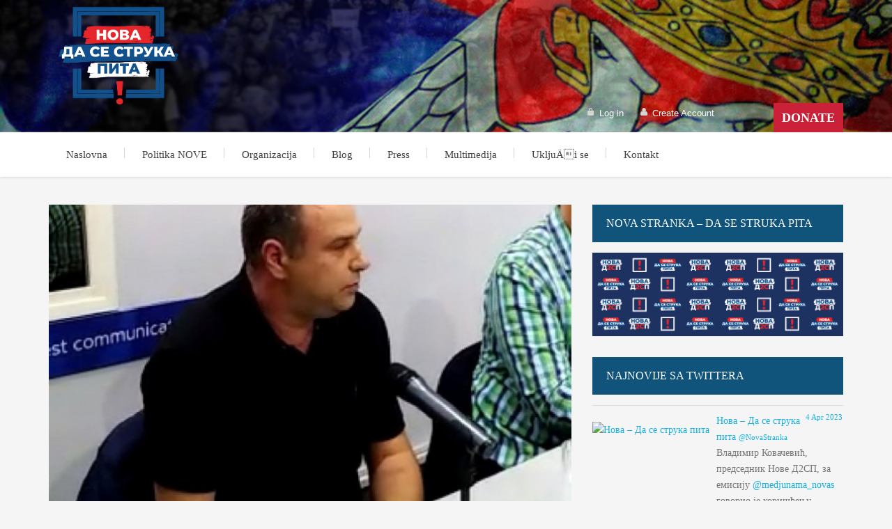

--- FILE ---
content_type: text/html; charset=UTF-8
request_url: https://novastranka.rs/tag/okrugli-sto/
body_size: 13933
content:
<!DOCTYPE html>
<!--[if lte IE 8]>              <html class="ie8 no-js" lang="en-US">     <![endif]-->
<!--[if IE 9]>					<html class="ie9 no-js" lang="en-US">     <![endif]-->
<!--[if !(IE)]><!-->			<html class="not-ie no-js" lang="en-US">  <!--<![endif]-->
	<head>
		<meta http-equiv="Content-Type" content="text/html; charset=UTF-8" />
		<meta name="viewport" content="width=device-width, initial-scale=1, maximum-scale=1" />
		<!--[if ie]><meta http-equiv='X-UA-Compatible' content="IE=edge,IE=9,IE=8,chrome=1" /><![endif]-->
		<link rel="shortcut icon" href="https://novastranka.rs/wp-content/themes/diplomat-child/favicon.ico" type="image/x-icon" />
		<link rel="alternate" type="application/rss+xml" title="NOVA &#8211; Da se struka pita RSS Feed" href="https://novastranka.rs/feed/" />
		<link rel="pingback" href="https://novastranka.rs/xmlrpc.php" />

		
				<style type="text/css" media="print">#wpadminbar { display: none; }</style>
		<script type="text/javascript">
						var site_url = "https://novastranka.rs";
			var capcha_image_url = "https://novastranka.rs/wp-content/themes/diplomat/helper/capcha/image.php/";
			var template_directory = "https://novastranka.rs/wp-content/themes/diplomat/";
			var ajaxurl = "https://novastranka.rs/wp-admin/admin-ajax.php";
			var ajax_nonce = "1534a72391";
			var lang_enter_correctly = "Please enter correct";
			var lang_sended_succsessfully = "Your message has been sent successfully!";
			var lang_server_failed = "Server failed. Send later";
			var lang_any = "Any";
			var lang_home = "Home";
			var lang_attach_more_else = "You cant add more else attachments!";
			var lang_loading = "Loading ...";
			var lang_mail_sending = "Mail sending ...";
			var charcount = "";
			var widget_advanced_search = "";
			var menu_advanced_search = "";
			var fixed_menu = "";
			var appearing_speed = "";
		</script>
						<meta property="og:url"                content="https://novastranka.rs/jovanovic-na-okruglom-stolu-u-nisu-duznost-politicara-je-da-motivisu-gradane-na-borbu/" />
				<meta property="og:type"               content="article" />
				<meta property="og:image"              content="https://novastranka.rs/wp-content/uploads/2019/11/New-Project-745x450.jpg" />
				<meta property="og:image:width"        content="745" />
				<meta property="og:image:height"       content="450" />
			
		<script type="text/javascript">
			var tmm_lang_no_events = "Nema događaja u ovom periodu!";
			
			var lang_january =  "Januar";
			var lang_february = "Februar";
			var lang_march =    "Mart";
			var lang_april =    "April";
			var lang_may =      "Maj";
			var lang_june =     "Jun";
			var lang_july =     "Jul";
			var lang_august =   "Avgust";
			var lang_september = "Septembar";
			var lang_october =  "Octobar";
			var lang_november = "Novembar";
			var lang_december = "Decembar";

			var lang_sunday =   "Nedelja";
			var lang_monday =   "Ponedeljak";
			var lang_tuesday =  "Utorak";
			var lang_wednesday = "Sreda";
			var lang_thursday = "četvrtak";
			var lang_friday =   "Petak";
			var lang_saturday = "Subota";

			var lang_sun = "Ned";
			var lang_mon = "Pon";
			var lang_tue = "Uto";
			var lang_wed = "Sre";
			var lang_thu = "Čet";
			var lang_fri = "Pet";
			var lang_sat = "Sub";

			var lang_time = "Vreme";
			var lang_place = "Mesto";
			var error_fetching_events = "Došlo je do greške prilikom pribavljanja događaja!";

			var events_time_format = "0";
			var events_date_format = 0;
		</script>

		<meta name='robots' content='index, follow, max-image-preview:large, max-snippet:-1, max-video-preview:-1' />

	<!-- This site is optimized with the Yoast SEO plugin v17.8 - https://yoast.com/wordpress/plugins/seo/ -->
	<title>okrugli sto Archives - NOVA - Da se struka pita</title>
	<link rel="canonical" href="https://novastranka.rs/tag/okrugli-sto/" />
	<meta property="og:locale" content="en_US" />
	<meta property="og:type" content="article" />
	<meta property="og:title" content="okrugli sto Archives - NOVA - Da se struka pita" />
	<meta property="og:url" content="https://novastranka.rs/tag/okrugli-sto/" />
	<meta property="og:site_name" content="NOVA - Da se struka pita" />
	<meta name="twitter:card" content="summary" />
	<meta name="twitter:site" content="@novastranka" />
	<script type="application/ld+json" class="yoast-schema-graph">{"@context":"https://schema.org","@graph":[{"@type":"Organization","@id":"https://novastranka.rs/#organization","name":"Nova stranka","url":"https://novastranka.rs/","sameAs":["http://www.facebook.com/nova.stranka2012/","https://www.instagram.com/novastranka/","http://www.youtube.com/user/NovaStranka","https://twitter.com/novastranka"],"logo":{"@type":"ImageObject","@id":"https://novastranka.rs/#logo","inLanguage":"en-US","url":"https://novastranka.rs/wp-content/uploads/2015/11/Nova-stranka-logo.jpg","contentUrl":"https://novastranka.rs/wp-content/uploads/2015/11/Nova-stranka-logo.jpg","width":375,"height":284,"caption":"Nova stranka"},"image":{"@id":"https://novastranka.rs/#logo"}},{"@type":"WebSite","@id":"https://novastranka.rs/#website","url":"https://novastranka.rs/","name":"NOVA - Da se struka pita","description":"Ljudi sa tragom i pogledom unapred!","publisher":{"@id":"https://novastranka.rs/#organization"},"potentialAction":[{"@type":"SearchAction","target":{"@type":"EntryPoint","urlTemplate":"https://novastranka.rs/?s={search_term_string}"},"query-input":"required name=search_term_string"}],"inLanguage":"en-US"},{"@type":"CollectionPage","@id":"https://novastranka.rs/tag/okrugli-sto/#webpage","url":"https://novastranka.rs/tag/okrugli-sto/","name":"okrugli sto Archives - NOVA - Da se struka pita","isPartOf":{"@id":"https://novastranka.rs/#website"},"breadcrumb":{"@id":"https://novastranka.rs/tag/okrugli-sto/#breadcrumb"},"inLanguage":"en-US","potentialAction":[{"@type":"ReadAction","target":["https://novastranka.rs/tag/okrugli-sto/"]}]},{"@type":"BreadcrumbList","@id":"https://novastranka.rs/tag/okrugli-sto/#breadcrumb","itemListElement":[{"@type":"ListItem","position":1,"name":"Home","item":"https://novastranka.rs/"},{"@type":"ListItem","position":2,"name":"okrugli sto"}]}]}</script>
	<!-- / Yoast SEO plugin. -->


<link rel='dns-prefetch' href='//www.google.com' />
<link rel='dns-prefetch' href='//fonts.googleapis.com' />
<link rel='dns-prefetch' href='//s.w.org' />
<link rel="alternate" type="application/rss+xml" title="NOVA - Da se struka pita &raquo; Feed" href="https://novastranka.rs/feed/" />
<link rel="alternate" type="application/rss+xml" title="NOVA - Da se struka pita &raquo; Comments Feed" href="https://novastranka.rs/comments/feed/" />
<link rel="alternate" type="application/rss+xml" title="NOVA - Da se struka pita &raquo; okrugli sto Tag Feed" href="https://novastranka.rs/tag/okrugli-sto/feed/" />
		<!-- This site uses the Google Analytics by MonsterInsights plugin v8.10.0 - Using Analytics tracking - https://www.monsterinsights.com/ -->
							<script
				src="//www.googletagmanager.com/gtag/js?id=UA-92180684-1"  data-cfasync="false" data-wpfc-render="false" type="text/javascript" async></script>
			<script data-cfasync="false" data-wpfc-render="false" type="text/javascript">
				var mi_version = '8.10.0';
				var mi_track_user = true;
				var mi_no_track_reason = '';
				
								var disableStrs = [
															'ga-disable-UA-92180684-1',
									];

				/* Function to detect opted out users */
				function __gtagTrackerIsOptedOut() {
					for (var index = 0; index < disableStrs.length; index++) {
						if (document.cookie.indexOf(disableStrs[index] + '=true') > -1) {
							return true;
						}
					}

					return false;
				}

				/* Disable tracking if the opt-out cookie exists. */
				if (__gtagTrackerIsOptedOut()) {
					for (var index = 0; index < disableStrs.length; index++) {
						window[disableStrs[index]] = true;
					}
				}

				/* Opt-out function */
				function __gtagTrackerOptout() {
					for (var index = 0; index < disableStrs.length; index++) {
						document.cookie = disableStrs[index] + '=true; expires=Thu, 31 Dec 2099 23:59:59 UTC; path=/';
						window[disableStrs[index]] = true;
					}
				}

				if ('undefined' === typeof gaOptout) {
					function gaOptout() {
						__gtagTrackerOptout();
					}
				}
								window.dataLayer = window.dataLayer || [];

				window.MonsterInsightsDualTracker = {
					helpers: {},
					trackers: {},
				};
				if (mi_track_user) {
					function __gtagDataLayer() {
						dataLayer.push(arguments);
					}

					function __gtagTracker(type, name, parameters) {
						if (!parameters) {
							parameters = {};
						}

						if (parameters.send_to) {
							__gtagDataLayer.apply(null, arguments);
							return;
						}

						if (type === 'event') {
							
														parameters.send_to = monsterinsights_frontend.ua;
							__gtagDataLayer(type, name, parameters);
													} else {
							__gtagDataLayer.apply(null, arguments);
						}
					}

					__gtagTracker('js', new Date());
					__gtagTracker('set', {
						'developer_id.dZGIzZG': true,
											});
															__gtagTracker('config', 'UA-92180684-1', {"forceSSL":"true"} );
										window.gtag = __gtagTracker;										(function () {
						/* https://developers.google.com/analytics/devguides/collection/analyticsjs/ */
						/* ga and __gaTracker compatibility shim. */
						var noopfn = function () {
							return null;
						};
						var newtracker = function () {
							return new Tracker();
						};
						var Tracker = function () {
							return null;
						};
						var p = Tracker.prototype;
						p.get = noopfn;
						p.set = noopfn;
						p.send = function () {
							var args = Array.prototype.slice.call(arguments);
							args.unshift('send');
							__gaTracker.apply(null, args);
						};
						var __gaTracker = function () {
							var len = arguments.length;
							if (len === 0) {
								return;
							}
							var f = arguments[len - 1];
							if (typeof f !== 'object' || f === null || typeof f.hitCallback !== 'function') {
								if ('send' === arguments[0]) {
									var hitConverted, hitObject = false, action;
									if ('event' === arguments[1]) {
										if ('undefined' !== typeof arguments[3]) {
											hitObject = {
												'eventAction': arguments[3],
												'eventCategory': arguments[2],
												'eventLabel': arguments[4],
												'value': arguments[5] ? arguments[5] : 1,
											}
										}
									}
									if ('pageview' === arguments[1]) {
										if ('undefined' !== typeof arguments[2]) {
											hitObject = {
												'eventAction': 'page_view',
												'page_path': arguments[2],
											}
										}
									}
									if (typeof arguments[2] === 'object') {
										hitObject = arguments[2];
									}
									if (typeof arguments[5] === 'object') {
										Object.assign(hitObject, arguments[5]);
									}
									if ('undefined' !== typeof arguments[1].hitType) {
										hitObject = arguments[1];
										if ('pageview' === hitObject.hitType) {
											hitObject.eventAction = 'page_view';
										}
									}
									if (hitObject) {
										action = 'timing' === arguments[1].hitType ? 'timing_complete' : hitObject.eventAction;
										hitConverted = mapArgs(hitObject);
										__gtagTracker('event', action, hitConverted);
									}
								}
								return;
							}

							function mapArgs(args) {
								var arg, hit = {};
								var gaMap = {
									'eventCategory': 'event_category',
									'eventAction': 'event_action',
									'eventLabel': 'event_label',
									'eventValue': 'event_value',
									'nonInteraction': 'non_interaction',
									'timingCategory': 'event_category',
									'timingVar': 'name',
									'timingValue': 'value',
									'timingLabel': 'event_label',
									'page': 'page_path',
									'location': 'page_location',
									'title': 'page_title',
								};
								for (arg in args) {
																		if (!(!args.hasOwnProperty(arg) || !gaMap.hasOwnProperty(arg))) {
										hit[gaMap[arg]] = args[arg];
									} else {
										hit[arg] = args[arg];
									}
								}
								return hit;
							}

							try {
								f.hitCallback();
							} catch (ex) {
							}
						};
						__gaTracker.create = newtracker;
						__gaTracker.getByName = newtracker;
						__gaTracker.getAll = function () {
							return [];
						};
						__gaTracker.remove = noopfn;
						__gaTracker.loaded = true;
						window['__gaTracker'] = __gaTracker;
					})();
									} else {
										console.log("");
					(function () {
						function __gtagTracker() {
							return null;
						}

						window['__gtagTracker'] = __gtagTracker;
						window['gtag'] = __gtagTracker;
					})();
									}
			</script>
				<!-- / Google Analytics by MonsterInsights -->
				<script type="text/javascript">
			window._wpemojiSettings = {"baseUrl":"https:\/\/s.w.org\/images\/core\/emoji\/13.1.0\/72x72\/","ext":".png","svgUrl":"https:\/\/s.w.org\/images\/core\/emoji\/13.1.0\/svg\/","svgExt":".svg","source":{"concatemoji":"https:\/\/novastranka.rs\/wp-includes\/js\/wp-emoji-release.min.js?ver=785e5d912dbef7c323be1aefbc4d1831"}};
			!function(e,a,t){var n,r,o,i=a.createElement("canvas"),p=i.getContext&&i.getContext("2d");function s(e,t){var a=String.fromCharCode;p.clearRect(0,0,i.width,i.height),p.fillText(a.apply(this,e),0,0);e=i.toDataURL();return p.clearRect(0,0,i.width,i.height),p.fillText(a.apply(this,t),0,0),e===i.toDataURL()}function c(e){var t=a.createElement("script");t.src=e,t.defer=t.type="text/javascript",a.getElementsByTagName("head")[0].appendChild(t)}for(o=Array("flag","emoji"),t.supports={everything:!0,everythingExceptFlag:!0},r=0;r<o.length;r++)t.supports[o[r]]=function(e){if(!p||!p.fillText)return!1;switch(p.textBaseline="top",p.font="600 32px Arial",e){case"flag":return s([127987,65039,8205,9895,65039],[127987,65039,8203,9895,65039])?!1:!s([55356,56826,55356,56819],[55356,56826,8203,55356,56819])&&!s([55356,57332,56128,56423,56128,56418,56128,56421,56128,56430,56128,56423,56128,56447],[55356,57332,8203,56128,56423,8203,56128,56418,8203,56128,56421,8203,56128,56430,8203,56128,56423,8203,56128,56447]);case"emoji":return!s([10084,65039,8205,55357,56613],[10084,65039,8203,55357,56613])}return!1}(o[r]),t.supports.everything=t.supports.everything&&t.supports[o[r]],"flag"!==o[r]&&(t.supports.everythingExceptFlag=t.supports.everythingExceptFlag&&t.supports[o[r]]);t.supports.everythingExceptFlag=t.supports.everythingExceptFlag&&!t.supports.flag,t.DOMReady=!1,t.readyCallback=function(){t.DOMReady=!0},t.supports.everything||(n=function(){t.readyCallback()},a.addEventListener?(a.addEventListener("DOMContentLoaded",n,!1),e.addEventListener("load",n,!1)):(e.attachEvent("onload",n),a.attachEvent("onreadystatechange",function(){"complete"===a.readyState&&t.readyCallback()})),(n=t.source||{}).concatemoji?c(n.concatemoji):n.wpemoji&&n.twemoji&&(c(n.twemoji),c(n.wpemoji)))}(window,document,window._wpemojiSettings);
		</script>
		<style type="text/css">
img.wp-smiley,
img.emoji {
	display: inline !important;
	border: none !important;
	box-shadow: none !important;
	height: 1em !important;
	width: 1em !important;
	margin: 0 .07em !important;
	vertical-align: -0.1em !important;
	background: none !important;
	padding: 0 !important;
}
</style>
	<link rel='stylesheet' id='arqam-style-css'  href='https://novastranka.rs/wp-content/plugins/arqam/assets/style.css?ver=785e5d912dbef7c323be1aefbc4d1831' type='text/css' media='all' />
<link rel='stylesheet' id='tmm_google_fonts-css'  href='http://fonts.googleapis.com/css?family=Roboto+Slab%7CRoboto&#038;subset=latin%2Ccyrillic&#038;ver=785e5d912dbef7c323be1aefbc4d1831' type='text/css' media='all' />
<link rel='stylesheet' id='tmm_normalize-css'  href='https://novastranka.rs/wp-content/themes/diplomat/css/normalize.css?ver=785e5d912dbef7c323be1aefbc4d1831' type='text/css' media='all' />
<link rel='stylesheet' id='tmm_theme_style-css'  href='https://novastranka.rs/wp-content/themes/diplomat/css/styles.css?ver=785e5d912dbef7c323be1aefbc4d1831' type='text/css' media='all' />
<link rel='stylesheet' id='tmm_theme_layout-css'  href='https://novastranka.rs/wp-content/themes/diplomat/css/layout.css?ver=785e5d912dbef7c323be1aefbc4d1831' type='text/css' media='all' />
<link rel='stylesheet' id='tmm_fontello-css'  href='https://novastranka.rs/wp-content/themes/diplomat/css/fontello.css?ver=785e5d912dbef7c323be1aefbc4d1831' type='text/css' media='all' />
<link rel='stylesheet' id='tmm_vendor-css'  href='https://novastranka.rs/wp-content/themes/diplomat/css/vendor.css?ver=785e5d912dbef7c323be1aefbc4d1831' type='text/css' media='all' />
<link rel='stylesheet' id='tmm_animation-css'  href='https://novastranka.rs/wp-content/themes/diplomat/css/animation.css?ver=785e5d912dbef7c323be1aefbc4d1831' type='text/css' media='all' />
<link rel='stylesheet' id='theme_child_style-css'  href='https://novastranka.rs/wp-content/themes/diplomat-child/style.css?ver=785e5d912dbef7c323be1aefbc4d1831' type='text/css' media='all' />
<link rel='stylesheet' id='tmm_custom2-css'  href='https://novastranka.rs/wp-content/themes/diplomat/css/custom2.css?ver=785e5d912dbef7c323be1aefbc4d1831' type='text/css' media='all' />
<link rel='stylesheet' id='wp-block-library-css'  href='https://novastranka.rs/wp-includes/css/dist/block-library/style.min.css?ver=785e5d912dbef7c323be1aefbc4d1831' type='text/css' media='all' />
<link rel='stylesheet' id='titan-adminbar-styles-css'  href='https://novastranka.rs/wp-content/plugins/anti-spam/assets/css/admin-bar.css?ver=7.2.9' type='text/css' media='all' />
<link rel='stylesheet' id='bbp-default-css'  href='https://novastranka.rs/wp-content/plugins/bbpress/templates/default/css/bbpress.min.css?ver=2.6.9' type='text/css' media='all' />
<link rel='stylesheet' id='contact-form-7-css'  href='https://novastranka.rs/wp-content/plugins/contact-form-7/includes/css/styles.css?ver=5.5.3' type='text/css' media='all' />
<link rel='stylesheet' id='grid_frontend-css'  href='https://novastranka.rs/wp-admin/admin-ajax.php?action=gridfrontendCSS&#038;variant=table&#038;ver=785e5d912dbef7c323be1aefbc4d1831' type='text/css' media='all' />
<link rel='stylesheet' id='rotatingtweets-css'  href='https://novastranka.rs/wp-content/plugins/rotatingtweets/css/style.css?ver=785e5d912dbef7c323be1aefbc4d1831' type='text/css' media='all' />
<link rel='stylesheet' id='srzmpcss-css'  href='https://novastranka.rs/wp-content/plugins/srizon-facebook-album/resources/css/mag-popup.min.css?ver=785e5d912dbef7c323be1aefbc4d1831' type='text/css' media='all' />
<link rel='stylesheet' id='srzelastislidercss-css'  href='https://novastranka.rs/wp-content/plugins/srizon-facebook-album/resources/css/elastislide.min.css?ver=785e5d912dbef7c323be1aefbc4d1831' type='text/css' media='all' />
<link rel='stylesheet' id='srzcustomcss-css'  href='https://novastranka.rs/wp-content/plugins/srizon-facebook-album/resources/css/srizon.custom.min.css?ver=3.5.1' type='text/css' media='all' />
<link rel='stylesheet' id='events_css-css'  href='https://novastranka.rs/wp-content/plugins/tmm_events_calendar/css/styles.css?ver=785e5d912dbef7c323be1aefbc4d1831' type='text/css' media='all' />
<link rel='stylesheet' id='events_calendar_css-css'  href='https://novastranka.rs/wp-content/plugins/tmm_events_calendar/css/calendar.css?ver=785e5d912dbef7c323be1aefbc4d1831' type='text/css' media='all' />
<script type='text/javascript' src='https://novastranka.rs/wp-includes/js/jquery/jquery.min.js?ver=3.6.0' id='jquery-core-js'></script>
<script type='text/javascript' src='https://novastranka.rs/wp-includes/js/jquery/jquery-migrate.min.js?ver=3.3.2' id='jquery-migrate-js'></script>
<script type='text/javascript' src='https://novastranka.rs/wp-content/plugins/rotatingtweets/js/jquery.cycle.all.min.js?ver=785e5d912dbef7c323be1aefbc4d1831' id='jquery-cycle-js'></script>
<script type='text/javascript' src='https://novastranka.rs/wp-content/plugins/rotatingtweets/js/rotating_tweet.js?ver=1.9.10' id='rotating_tweet-js'></script>
<script type='text/javascript' src='https://novastranka.rs/wp-content/themes/diplomat/js/vendor/modernizr.js?ver=785e5d912dbef7c323be1aefbc4d1831' id='tmm_modernizr-js'></script>
<script type='text/javascript' src='https://novastranka.rs/wp-content/plugins/google-analytics-for-wordpress/assets/js/frontend-gtag.min.js?ver=8.10.0' id='monsterinsights-frontend-script-js'></script>
<script data-cfasync="false" data-wpfc-render="false" type="text/javascript" id='monsterinsights-frontend-script-js-extra'>/* <![CDATA[ */
var monsterinsights_frontend = {"js_events_tracking":"true","download_extensions":"doc,pdf,ppt,zip,xls,docx,pptx,xlsx","inbound_paths":"[]","home_url":"https:\/\/novastranka.rs","hash_tracking":"false","ua":"UA-92180684-1","v4_id":""};/* ]]> */
</script>
<script type='text/javascript' id='seamless_javascript_code-js-extra'>
/* <![CDATA[ */
var dgxDonateAjax = {"ajaxurl":"https:\/\/novastranka.rs\/wp-admin\/admin-ajax.php","nonce":"81eb48b17e","postalCodeRequired":["AU","AT","BE","BR","CA","CN","CZ","DK","FO","FI","FR","DE","GR","GL","HU","IN","ID","IT","JP","KR","LI","LU","MY","MX","MC","NL","NO","PH","PL","PT","RU","SZ","ZA","ES","SE","CH","TH","TR","SG","GB","US"]};
/* ]]> */
</script>
<script type='text/javascript' src='https://novastranka.rs/wp-content/plugins/seamless-donations/js/seamless-donations.js?ver=785e5d912dbef7c323be1aefbc4d1831' id='seamless_javascript_code-js'></script>
<script type='text/javascript' src='https://novastranka.rs/wp-content/plugins/seamless-donations/library/node-uuid/uuid.js?ver=785e5d912dbef7c323be1aefbc4d1831' id='seamless_javascript_uuid-js'></script>
<script type='text/javascript' src='https://novastranka.rs/wp-content/plugins/srizon-facebook-album/resources/js/modernizr.js?ver=785e5d912dbef7c323be1aefbc4d1831' id='srzmodernizr-js'></script>
<script type='text/javascript' src='https://novastranka.rs/wp-content/plugins/srizon-facebook-album/resources/js/mag-popup.js?ver=785e5d912dbef7c323be1aefbc4d1831' id='srzmp-js'></script>
<script type='text/javascript' src='https://novastranka.rs/wp-content/plugins/srizon-facebook-album/resources/js/jquery.collagePlus.min.js?ver=785e5d912dbef7c323be1aefbc4d1831' id='srzcollage-js'></script>
<script type='text/javascript' src='https://novastranka.rs/wp-content/plugins/srizon-facebook-album/resources/js/jquery.elastislide.min.js?ver=785e5d912dbef7c323be1aefbc4d1831' id='srzelastislide-js'></script>
<script type='text/javascript' src='https://novastranka.rs/wp-content/plugins/srizon-facebook-album/resources/js/srizon.custom.min.js?ver=3.5.1' id='srzcustom-js'></script>
<link rel="https://api.w.org/" href="https://novastranka.rs/wp-json/" /><link rel="alternate" type="application/json" href="https://novastranka.rs/wp-json/wp/v2/tags/522" /><link rel="EditURI" type="application/rsd+xml" title="RSD" href="https://novastranka.rs/xmlrpc.php?rsd" />
<link rel="wlwmanifest" type="application/wlwmanifest+xml" href="https://novastranka.rs/wp-includes/wlwmanifest.xml" /> 

<script type="text/javascript">
(function(url){
	if(/(?:Chrome\/26\.0\.1410\.63 Safari\/537\.31|WordfenceTestMonBot)/.test(navigator.userAgent)){ return; }
	var addEvent = function(evt, handler) {
		if (window.addEventListener) {
			document.addEventListener(evt, handler, false);
		} else if (window.attachEvent) {
			document.attachEvent('on' + evt, handler);
		}
	};
	var removeEvent = function(evt, handler) {
		if (window.removeEventListener) {
			document.removeEventListener(evt, handler, false);
		} else if (window.detachEvent) {
			document.detachEvent('on' + evt, handler);
		}
	};
	var evts = 'contextmenu dblclick drag dragend dragenter dragleave dragover dragstart drop keydown keypress keyup mousedown mousemove mouseout mouseover mouseup mousewheel scroll'.split(' ');
	var logHuman = function() {
		if (window.wfLogHumanRan) { return; }
		window.wfLogHumanRan = true;
		var wfscr = document.createElement('script');
		wfscr.type = 'text/javascript';
		wfscr.async = true;
		wfscr.src = url + '&r=' + Math.random();
		(document.getElementsByTagName('head')[0]||document.getElementsByTagName('body')[0]).appendChild(wfscr);
		for (var i = 0; i < evts.length; i++) {
			removeEvent(evts[i], logHuman);
		}
	};
	for (var i = 0; i < evts.length; i++) {
		addEvent(evts[i], logHuman);
	}
})('//novastranka.rs/?wordfence_lh=1&hid=316B139B2F9B3C174FEB5F95E89BA79F');
</script><link rel="icon" href="https://novastranka.rs/wp-content/uploads/2022/09/cropped-mini-4-32x32.png" sizes="32x32" />
<link rel="icon" href="https://novastranka.rs/wp-content/uploads/2022/09/cropped-mini-4-192x192.png" sizes="192x192" />
<link rel="apple-touch-icon" href="https://novastranka.rs/wp-content/uploads/2022/09/cropped-mini-4-180x180.png" />
<meta name="msapplication-TileImage" content="https://novastranka.rs/wp-content/uploads/2022/09/cropped-mini-4-270x270.png" />
	</head>

	<body class="archive tag tag-okrugli-sto tag-522 header-show animated">

	<div id="fb-root"></div>
	<script>(function(d, s, id) {
			var js, fjs = d.getElementsByTagName(s)[0];
			if (d.getElementById(id)) return;
			js = d.createElement(s); js.id = id;
			js.src = "//connect.facebook.net/en_US/sdk.js#xfbml=1&version=v2.4";
			fjs.parentNode.insertBefore(js, fjs);
		}(document, 'script', 'facebook-jssdk'));</script>

       
		<div id="fb-root"></div>
                	
        <!-- - - - - - - - - - - - - - Wrapper - - - - - - - - - - - - - - - - -->

        <div id="wrapper">

	        <!-- - - - - - - - - - - - - Mobile Menu - - - - - - - - - - - - - - -->

	        <nav id="mobile-advanced" class="mobile-advanced"></nav>

	        <!-- - - - - - - - - - - - end Mobile Menu - - - - - - - - - - - - - -->
                
            <!-- - - - - - - - - - - - Header - - - - - - - - - - - - - -->

            
<header id="header" class="header type-3">

	<div class="header-top">

		<div class="row">

			<div class="large-12 columns">

				
<ul class="social-icons">

	
</ul><!--/ .social-icons-->
			</div>

		</div><!--/ .row-->

	</div><!--/ .header-top-->

	<div class="header-middle">

		<div class="row">

			<div class="large-12 columns">
				<div class="header-middle-entry">

						<div class="logo">
		<a class="tmm_logo" title="Ljudi sa tragom i pogledom unapred!" href="https://novastranka.rs">
			<img height="567" width="567" src="https://novastranka.rs/wp-content/uploads/2022/09/123.png" alt="Ljudi sa tragom i pogledom unapred!" />
		</a>
	</div>
	
					<div class="account">

						
						<ul>
															<li data-login="loginDialog" class="lock"><a href="#">Log in</a></li>
								<li data-account="accountDialog" class="user"><a href="#">Create Account</a></li>
													</ul>

						
						<!-- - - - - - - - - - - - - Donate Button - - - - - - - - - - - - - - -->

							
	<a target="_blank" href="" class="button large donate">Donate</a>


						<!-- - - - - - - - - - - - - end Donate Button - - - - - - - - - - - - -->

					</div>

				</div>
			</div>

		</div><!--/ .row-->

	</div><!--/ .header-middle-->

	<div class="header-bottom">

		<div class="row">

			<div class="large-12 columns">

				<nav id="navigation" class="navigation top-bar" data-topbar role="navigation">

						<div class="menu-primary-menu-container"><ul id="menu-primary-menu" class="menu"><li id="menu-item-761" class="menu-item menu-item-type-post_type menu-item-object-page menu-item-home menu-item-761"><a href="https://novastranka.rs/">Naslovna</a></li>
<li id="menu-item-3200" class="menu-item menu-item-type-custom menu-item-object-custom menu-item-has-children menu-item-3200"><a href="#">Politika NOVE</a>
<ul class="sub-menu">
	<li id="menu-item-634" class="menu-item menu-item-type-post_type menu-item-object-page menu-item-634"><a href="https://novastranka.rs/politika-nove/programski-manifest/">Programski manifest</a></li>
	<li id="menu-item-628" class="menu-item menu-item-type-post_type menu-item-object-page menu-item-628"><a href="https://novastranka.rs/politika-nove/program-reformi-politickih-institucija/">Reforme politiÄkih institucija</a></li>
	<li id="menu-item-626" class="menu-item menu-item-type-post_type menu-item-object-page menu-item-626"><a href="https://novastranka.rs/politika-nove/program-ekonomskih-reformi/">Ekonomske reforme</a></li>
	<li id="menu-item-630" class="menu-item menu-item-type-post_type menu-item-object-page menu-item-630"><a href="https://novastranka.rs/politika-nove/program-reformi-u-pravosudu/">Reforme u pravosuÄ‘u</a></li>
	<li id="menu-item-632" class="menu-item menu-item-type-post_type menu-item-object-page menu-item-632"><a href="https://novastranka.rs/politika-nove/program-transformacije-obrazovnog-sistema/">Transformacija obrazovnog sistema</a></li>
	<li id="menu-item-625" class="menu-item menu-item-type-post_type menu-item-object-page menu-item-625"><a href="https://novastranka.rs/politika-nove/program-planiranje-urbanizam-izgradnja/">Planiranje, urbanizam, izgradnja</a></li>
	<li id="menu-item-631" class="menu-item menu-item-type-post_type menu-item-object-page menu-item-631"><a href="https://novastranka.rs/politika-nove/program-reformi-u-sektoru-zdravstva/">Reforme u sektoru zdravstva</a></li>
	<li id="menu-item-627" class="menu-item menu-item-type-post_type menu-item-object-page menu-item-627"><a href="https://novastranka.rs/politika-nove/program-nove-spoljne-politike/">NOVA spoljna politika</a></li>
	<li id="menu-item-633" class="menu-item menu-item-type-post_type menu-item-object-page menu-item-633"><a href="https://novastranka.rs/politika-nove/program-zastite-ljudskih-prava/">ZaÅ¡tita ljudskih prava</a></li>
	<li id="menu-item-3389" class="menu-item menu-item-type-post_type menu-item-object-page menu-item-3389"><a href="https://novastranka.rs/politika-nove/predlog-programa-za-promenu-statuta-grada-beograda/">Predlog izmena Statuta Beograda</a></li>
	<li id="menu-item-629" class="menu-item menu-item-type-post_type menu-item-object-page menu-item-629"><a href="https://novastranka.rs/politika-nove/program-reformi-sektora-bezbednosti/">Reforme sektora bezbednosti</a></li>
	<li id="menu-item-4253" class="menu-item menu-item-type-post_type menu-item-object-page menu-item-4253"><a href="https://novastranka.rs/politika-nove/program-razvoja-turizma-republike-srbije/">Program razvoja turizma Republike Srbije</a></li>
</ul>
</li>
<li id="menu-item-3201" class="menu-item menu-item-type-custom menu-item-object-custom menu-item-has-children menu-item-3201"><a href="#">Organizacija</a>
<ul class="sub-menu">
	<li id="menu-item-1502" class="nav-no-click menu-item menu-item-type-custom menu-item-object-custom menu-item-has-children menu-item-1502"><a href="#">Organi stranke</a>
	<ul class="sub-menu">
		<li id="menu-item-647" class="menu-item menu-item-type-post_type menu-item-object-page menu-item-647"><a href="https://novastranka.rs/organizacija/organi-stranke/predsednistvo/">PredsedniÅ¡tvo</a></li>
		<li id="menu-item-648" class="menu-item menu-item-type-post_type menu-item-object-page menu-item-648"><a href="https://novastranka.rs/organizacija/organi-stranke/savet-stranke/">Savet stranke</a></li>
		<li id="menu-item-649" class="menu-item menu-item-type-post_type menu-item-object-page menu-item-649"><a href="https://novastranka.rs/organizacija/organi-stranke/statutarna-komisija/">Statutarna komisija</a></li>
		<li id="menu-item-646" class="menu-item menu-item-type-post_type menu-item-object-page menu-item-646"><a href="https://novastranka.rs/organizacija/organi-stranke/nadzorni-odbor/">Nadzorni odbor</a></li>
	</ul>
</li>
	<li id="menu-item-643" class="menu-item menu-item-type-post_type menu-item-object-page menu-item-643"><a href="https://novastranka.rs/organizacija/lokalni-odbori-nove/">Lokalni odbori NOVE</a></li>
	<li id="menu-item-3030" class="menu-item menu-item-type-custom menu-item-object-custom menu-item-has-children menu-item-3030"><a href="#">Forum mladih</a>
	<ul class="sub-menu">
		<li id="menu-item-2654" class="menu-item menu-item-type-post_type menu-item-object-page menu-item-2654"><a href="https://novastranka.rs/organizacija/forum-mladih/predsednistvo-foruma-mladih/">PredsedniÅ¡tvo Foruma mladih</a></li>
		<li id="menu-item-2653" class="menu-item menu-item-type-post_type menu-item-object-page menu-item-2653"><a href="https://novastranka.rs/organizacija/forum-mladih/akti-foruma-mladih/">Akti Foruma mladih</a></li>
		<li id="menu-item-2652" class="menu-item menu-item-type-post_type menu-item-object-page menu-item-2652"><a href="https://novastranka.rs/organizacija/forum-mladih/aktivnosti-foruma-mladih/">Aktivnosti Foruma mladih</a></li>
	</ul>
</li>
	<li id="menu-item-3032" class="menu-item menu-item-type-custom menu-item-object-custom menu-item-has-children menu-item-3032"><a href="#">NaÅ¡i poslanici</a>
	<ul class="sub-menu">
		<li id="menu-item-2661" class="menu-item menu-item-type-post_type menu-item-object-page menu-item-2661"><a href="https://novastranka.rs/organizacija/nasi-poslanici/aktivnosti-poslanika-nove/">Aktivnosti poslanika NOVE</a></li>
		<li id="menu-item-2662" class="menu-item menu-item-type-post_type menu-item-object-page menu-item-2662"><a href="https://novastranka.rs/organizacija/nasi-poslanici/kontaktirajte-poslanike-nove/">Kontaktirajte poslanike NOVE</a></li>
	</ul>
</li>
	<li id="menu-item-636" class="menu-item menu-item-type-post_type menu-item-object-page menu-item-636"><a href="https://novastranka.rs/organizacija/biografije-funkcionera/">NaÅ¡ tim</a></li>
	<li id="menu-item-1753" class="nav-no-click menu-item menu-item-type-custom menu-item-object-custom menu-item-has-children menu-item-1753"><a href="#">Dokumenti</a>
	<ul class="sub-menu">
		<li id="menu-item-638" class="menu-item menu-item-type-post_type menu-item-object-page menu-item-638"><a href="https://novastranka.rs/organizacija/dokumenti/akti/">Akti</a></li>
		<li id="menu-item-639" class="menu-item menu-item-type-post_type menu-item-object-page menu-item-639"><a href="https://novastranka.rs/organizacija/dokumenti/finansijski-izvestaji/">Finansijski izveÅ¡taji</a></li>
		<li id="menu-item-641" class="menu-item menu-item-type-post_type menu-item-object-page menu-item-641"><a href="https://novastranka.rs/organizacija/dokumenti/ostalo/">Ostalo</a></li>
	</ul>
</li>
</ul>
</li>
<li id="menu-item-677" class="menu-item menu-item-type-post_type menu-item-object-page menu-item-677"><a href="https://novastranka.rs/blog/">Blog</a></li>
<li id="menu-item-3202" class="menu-item menu-item-type-custom menu-item-object-custom menu-item-has-children menu-item-3202"><a href="#">Press</a>
<ul class="sub-menu">
	<li id="menu-item-1754" class="menu-item menu-item-type-custom menu-item-object-custom menu-item-has-children menu-item-1754"><a href="https://novastranka.rs/web2/press/vesti">Vesti</a>
	<ul class="sub-menu">
		<li id="menu-item-676" class="menu-item menu-item-type-post_type menu-item-object-page menu-item-676"><a href="https://novastranka.rs/press/vesti/reakcija/">(Re)akcija</a></li>
		<li id="menu-item-675" class="menu-item menu-item-type-post_type menu-item-object-page menu-item-675"><a href="https://novastranka.rs/press/vesti/intervjui/">Intervjui</a></li>
		<li id="menu-item-673" class="menu-item menu-item-type-post_type menu-item-object-page menu-item-673"><a href="https://novastranka.rs/press/vesti/nova-na-lokalu/">NOVA na lokalu</a></li>
	</ul>
</li>
	<li id="menu-item-696" class="menu-item menu-item-type-post_type menu-item-object-page menu-item-696"><a href="https://novastranka.rs/press/najave/">Najave</a></li>
	<li id="menu-item-704" class="menu-item menu-item-type-post_type menu-item-object-page menu-item-704"><a href="https://novastranka.rs/press/kontaktirajte-press-sluzbu/">Kontaktirajte press sluÅ¾bu</a></li>
	<li id="menu-item-3029" class="menu-item menu-item-type-post_type menu-item-object-page menu-item-3029"><a href="https://novastranka.rs/press/za-preuzimanje/">Za preuzimanje</a></li>
</ul>
</li>
<li id="menu-item-3203" class="menu-item menu-item-type-custom menu-item-object-custom menu-item-has-children menu-item-3203"><a href="#">Multimedija</a>
<ul class="sub-menu">
	<li id="menu-item-718" class="menu-item menu-item-type-post_type menu-item-object-page menu-item-718"><a href="https://novastranka.rs/multimedija/foto-galerija/">Foto galerija</a></li>
	<li id="menu-item-717" class="menu-item menu-item-type-post_type menu-item-object-page menu-item-717"><a href="https://novastranka.rs/multimedija/video-galerija/">Video galerija</a></li>
	<li id="menu-item-716" class="menu-item menu-item-type-post_type menu-item-object-page menu-item-716"><a href="https://novastranka.rs/multimedija/direktni-prenosi/">Direktni prenosi</a></li>
</ul>
</li>
<li id="menu-item-3204" class="menu-item menu-item-type-custom menu-item-object-custom menu-item-has-children menu-item-3204"><a href="#">UkljuÄi se</a>
<ul class="sub-menu">
	<li id="menu-item-3236" class="menu-item menu-item-type-post_type menu-item-object-page menu-item-3236"><a href="https://novastranka.rs/ukljuci-se/uclani-se/">UÄlani se</a></li>
	<li id="menu-item-755" class="menu-item menu-item-type-post_type menu-item-object-page menu-item-755"><a href="https://novastranka.rs/ukljuci-se/ispricaj-nam/">IspriÄaj nam</a></li>
	<li id="menu-item-754" class="menu-item menu-item-type-post_type menu-item-object-page menu-item-754"><a href="https://novastranka.rs/ukljuci-se/budi-siguran-glas/">Budi naÅ¡ siguran glas</a></li>
	<li id="menu-item-753" class="menu-item menu-item-type-post_type menu-item-object-page menu-item-753"><a href="https://novastranka.rs/ukljuci-se/doniraj/">Doniraj</a></li>
	<li id="menu-item-2668" class="menu-item menu-item-type-post_type menu-item-object-page menu-item-2668"><a href="https://novastranka.rs/ukljuci-se/prati-nas-na-drustvenim-mrezama/">Prati nas na druÅ¡tvenim mreÅ¾ama</a></li>
	<li id="menu-item-2670" class="menu-item menu-item-type-post_type menu-item-object-page menu-item-2670"><a href="https://novastranka.rs/ukljuci-se/prijavi-se-na-mailing-listu/">Prijavi se na mailing listu</a></li>
	<li id="menu-item-2669" class="menu-item menu-item-type-post_type menu-item-object-page menu-item-2669"><a href="https://novastranka.rs/ukljuci-se/preporuci-novu-stranku-prijateljima/">PreporuÄi Novu stranku prijateljima</a></li>
</ul>
</li>
<li id="menu-item-3391" class="menu-item menu-item-type-post_type menu-item-object-page menu-item-3391"><a href="https://novastranka.rs/kontakt/">Kontakt</a></li>
</ul></div>						
						
	<a target="_blank" href="" class="button large donate">Donate</a>


				</nav><!--/ .navigation-->


			</div>

		</div><!--/ .row-->

	</div><!--/ .header-bottom-->

</header><!--/ #header-->

            <!-- - - - - - - - - - - - end Header - - - - - - - - - - - - - -->
                

			<!-- - - - - - - - - - - - - - Main - - - - - - - - - - - - - - - - -->

			<main id="content" class="row sbr">

				
				
				<section id="main" class="medium-8 large-8 columns">
	<div id="post-area">
	
		<article id="post-10881" class="post full-width post-10881 type-post status-publish format-standard has-post-thumbnail hentry category-intervjui category-vesti tag-ivan-jovanovic tag-izbori tag-naslovna tag-nis tag-nova-stranka tag-okrugli-sto tag-opozicija">

			
	<a href="https://novastranka.rs/jovanovic-na-okruglom-stolu-u-nisu-duznost-politicara-je-da-motivisu-gradane-na-borbu/" class="image-post item-overlay " >
		<img  src="https://novastranka.rs/wp-content/uploads/2019/11/New-Project-745x450.jpg" alt="JovanoviÄ‡ na okruglom stolu u NiÅ¡u: DuÅ¾nost politiÄara je da motiviÅ¡u graÄ‘ane na BORBU" />
	</a>

	
			
				<header class="entry-header">

					<h2 class="entry-title"><a href="https://novastranka.rs/jovanovic-na-okruglom-stolu-u-nisu-duznost-politicara-je-da-motivisu-gradane-na-borbu/">JovanoviÄ‡ na okruglom stolu u NiÅ¡u: DuÅ¾nost politiÄara je da motiviÅ¡u graÄ‘ane na BORBU</a></h2>

				</header>

				<div class="entry-content">
					<p>Potpredsednik Nove stranke Ivan JovanoviÄ‡ poruÄio je juÄe, na okruglom stolu u NiÅ¡u pod nazivom â€žBojkot ili neâ€œ, da je duÅ¾nost politiÄara da motiviÅ¡u graÄ‘ane da ustanu i bore se za svoju buduÄ‡nost. ...</p>				</div>

			
			<footer class="entry-footer">
				
					<div class="left">
													<span class="cat-links"><a href="https://novastranka.rs/category/vesti/intervjui/" rel="category tag">Intervjui</a>, <a href="https://novastranka.rs/category/vesti/" rel="category tag">Vesti</a></span>
											</div>

					<div class="right">
													<span class="posted-on"><a href="https://novastranka.rs/2019/11/01/">01.11.2019</a></span>
																			<span class="tags-links"><a href="https://novastranka.rs/tag/ivan-jovanovic/" rel="tag">Ivan JovanoviÄ‡</a>, <a href="https://novastranka.rs/tag/izbori/" rel="tag">izbori</a>, <a href="https://novastranka.rs/tag/naslovna/" rel="tag">Naslovna</a>, <a href="https://novastranka.rs/tag/nis/" rel="tag">NiÅ¡</a>, <a href="https://novastranka.rs/tag/nova-stranka/" rel="tag">Nova stranka</a>, <a href="https://novastranka.rs/tag/okrugli-sto/" rel="tag">okrugli sto</a>, <a href="https://novastranka.rs/tag/opozicija/" rel="tag">opozicija</a></span>
																			<span class="byline"><a href="https://novastranka.rs/author/pressnovastranka-rs/">Press sluÅ¾ba</a></span>
																			<span class="comments-link"><a href="https://novastranka.rs/jovanovic-na-okruglom-stolu-u-nisu-duznost-politicara-je-da-motivisu-gradane-na-borbu/#comments">0</a></span>
																			<a class="post-like like-qty" data-post_id="10881" href="#"><span class="vote-count">0</span></a>											</div>

							</footer>

		</article>

		
		<article id="post-10602" class="post full-width post-10602 type-post status-publish format-standard has-post-thumbnail hentry category-reakcija category-vesti tag-goran-vesic tag-naslovna tag-nova-stranka tag-okrugli-sto tag-opozicija tag-zoran-zivkovic">

			
	<a href="https://novastranka.rs/goran-vesic-posle-okruglog-stola-dokazao-da-je-slika-i-prilika-izreke-u-lazi-su-kratke-noge/" class="image-post item-overlay " >
		<img  src="https://novastranka.rs/wp-content/uploads/2019/08/New-Project-9-745x450.jpg" alt="Goran VesiÄ‡ posle okruglog stola dokazao da je slika i prilika izreke &quot;U laÅ¾i su kratke noge&quot;" />
	</a>

	
			
				<header class="entry-header">

					<h2 class="entry-title"><a href="https://novastranka.rs/goran-vesic-posle-okruglog-stola-dokazao-da-je-slika-i-prilika-izreke-u-lazi-su-kratke-noge/">Goran VesiÄ‡ posle okruglog stola dokazao da je slika i prilika izreke &#8220;U laÅ¾i su kratke noge&#8221;</a></h2>

				</header>

				<div class="entry-content">
					<p>VeÄiti zamenik gradonaÄelnika Beograda Goran VesiÄ‡ ne samo Å¡to je, nakon danaÅ¡njeg okruglog stola o slobodi medija, prekrÅ¡io odredbe odrÅ¾avanja debata, veÄ‡ je, u naprednjaÄkog maniru, izrekao nebrojeno laÅ¾i na  ...</p>				</div>

			
			<footer class="entry-footer">
				
					<div class="left">
													<span class="cat-links"><a href="https://novastranka.rs/category/vesti/reakcija/" rel="category tag">(Re)akcija</a>, <a href="https://novastranka.rs/category/vesti/" rel="category tag">Vesti</a></span>
											</div>

					<div class="right">
													<span class="posted-on"><a href="https://novastranka.rs/2019/08/19/">19.08.2019</a></span>
																			<span class="tags-links"><a href="https://novastranka.rs/tag/goran-vesic/" rel="tag">Goran VesiÄ‡</a>, <a href="https://novastranka.rs/tag/naslovna/" rel="tag">Naslovna</a>, <a href="https://novastranka.rs/tag/nova-stranka/" rel="tag">Nova stranka</a>, <a href="https://novastranka.rs/tag/okrugli-sto/" rel="tag">okrugli sto</a>, <a href="https://novastranka.rs/tag/opozicija/" rel="tag">opozicija</a>, <a href="https://novastranka.rs/tag/zoran-zivkovic/" rel="tag">Zoran Å½ivkoviÄ‡</a></span>
																			<span class="byline"><a href="https://novastranka.rs/author/pressnovastranka-rs/">Press sluÅ¾ba</a></span>
																			<span class="comments-link"><a href="https://novastranka.rs/goran-vesic-posle-okruglog-stola-dokazao-da-je-slika-i-prilika-izreke-u-lazi-su-kratke-noge/#comments">0</a></span>
																			<a class="post-like like-qty" data-post_id="10602" href="#"><span class="vote-count">1</span></a>											</div>

							</footer>

		</article>

		
		<article id="post-10599" class="post full-width post-10599 type-post status-publish format-standard has-post-thumbnail hentry category-reakcija category-vesti tag-aris-movsesijan tag-mediji tag-naslovna tag-nova-stranka tag-okrugli-sto tag-opozicija tag-zoran-zivkovic">

			
	<a href="https://novastranka.rs/zivkovic-nakon-okruglog-stola-rezim-ce-otici-na-onaj-nacin-na-koji-brani-svoju-poziciju/" class="image-post item-overlay " >
		<img  src="https://novastranka.rs/wp-content/uploads/2019/08/New-Project-8-745x450.jpg" alt="Å½ivkoviÄ‡ nakon okruglog stola: ReÅ¾im Ä‡e otiÄ‡i na onaj naÄin na koji brani svoju poziciju" />
	</a>

	
			
				<header class="entry-header">

					<h2 class="entry-title"><a href="https://novastranka.rs/zivkovic-nakon-okruglog-stola-rezim-ce-otici-na-onaj-nacin-na-koji-brani-svoju-poziciju/">Å½ivkoviÄ‡ nakon okruglog stola: ReÅ¾im Ä‡e otiÄ‡i na onaj naÄin na koji brani svoju poziciju</a></h2>

				</header>

				<div class="entry-content">
					<p>Predsednik Nove stranke Zoran Å½ivkoviÄ‡ i predsednik PolitiÄkog saveta NOVE Aris Movsesijan uÄestvovali su danas na treÄ‡em okruglom stolu predstavnika vlasti i opozicije, odrÅ¾anom na Fakultetu politiÄkih nauka u Be ...</p>				</div>

			
			<footer class="entry-footer">
				
					<div class="left">
													<span class="cat-links"><a href="https://novastranka.rs/category/vesti/reakcija/" rel="category tag">(Re)akcija</a>, <a href="https://novastranka.rs/category/vesti/" rel="category tag">Vesti</a></span>
											</div>

					<div class="right">
													<span class="posted-on"><a href="https://novastranka.rs/2019/08/19/">19.08.2019</a></span>
																			<span class="tags-links"><a href="https://novastranka.rs/tag/aris-movsesijan/" rel="tag">Aris Movsesijan</a>, <a href="https://novastranka.rs/tag/mediji/" rel="tag">mediji</a>, <a href="https://novastranka.rs/tag/naslovna/" rel="tag">Naslovna</a>, <a href="https://novastranka.rs/tag/nova-stranka/" rel="tag">Nova stranka</a>, <a href="https://novastranka.rs/tag/okrugli-sto/" rel="tag">okrugli sto</a>, <a href="https://novastranka.rs/tag/opozicija/" rel="tag">opozicija</a>, <a href="https://novastranka.rs/tag/zoran-zivkovic/" rel="tag">Zoran Å½ivkoviÄ‡</a></span>
																			<span class="byline"><a href="https://novastranka.rs/author/pressnovastranka-rs/">Press sluÅ¾ba</a></span>
																			<span class="comments-link"><a href="https://novastranka.rs/zivkovic-nakon-okruglog-stola-rezim-ce-otici-na-onaj-nacin-na-koji-brani-svoju-poziciju/#comments">0</a></span>
																			<a class="post-like like-qty" data-post_id="10599" href="#"><span class="vote-count">1</span></a>											</div>

							</footer>

		</article>

			</div>
	<!-- - - - - - - - - - - - Pagination - - - - - - - - - - - - - - -->
<!-- - - - - - - - - - - end Pagination - - - - - - - - - - - - - -->

	</section>

	<aside id="sidebar" class="medium-4 large-4 columns"><div id="simpleimage-7" class="widget widget_simpleimage">
<h3 class="widget-title">Nova stranka &#8211; Da se struka pita</h3>
	<p class="simple-image">
		<a href="https://novastranka.rs/" target="_blank"><img width="1500" height="500" src="https://novastranka.rs/wp-content/uploads/2022/09/cover.png" class="attachment-full size-full" alt="" loading="lazy" srcset="https://novastranka.rs/wp-content/uploads/2022/09/cover.png 1500w, https://novastranka.rs/wp-content/uploads/2022/09/cover-768x256.png 768w" sizes="(max-width: 1500px) 100vw, 1500px" /></a>	</p>


</div><div id="rotatingtweets_widget-3" class="widget widget_rotatingtweets_widget"><h3 class="widget-title">Najnovije sa twittera</h3>
<div class='rotatingtweets rotatingtweets_format_2' id='rotatingtweets_4000_scrollUp_1000_697c0a547bc8b' data-cycle-auto-height="calc" data-cycle-fx="scrollUp" data-cycle-pause-on-hover="true" data-cycle-timeout="4000" data-cycle-speed="1000" data-cycle-easing="swing" data-cycle-slides="div.rotatingtweet" data-cycle-log="false">
	<div class = 'rotatingtweet'>
		<div class='rtw_wide'>
		<div class='rtw_wide_icon'><a href='https://twitter.com/intent/user?screen_name=NovaStranka' title='Нова – Да се струка пита' lang='en'><img src='https://pbs.twimg.com/profile_images/1643332049246334978/P0aD-hvS_normal.jpg' alt='Нова – Да се струка пита' /></a></div>
		<div class='rtw_wide_block'><div class='rtw_info'>
			<div class='rtw_time_short'><a  href="https://twitter.com/twitterapi/status/1643329060880150535">4 Apr 2023</a></div>
			<div class='rtw_name'><a href='https://twitter.com/intent/user?screen_name=NovaStranka' title='Нова – Да се струка пита' lang='en'>Нова – Да се струка пита</a></div>
			<div class='rtw_id'><a href='https://twitter.com/intent/user?screen_name=NovaStranka' title='Нова – Да се струка пита' lang='en'>@NovaStranka</a></div>
		</div>
		<p class='rtw_main'>Владимир Ковачевић, председник Нове Д2СП, за емисију <a href='https://twitter.com/intent/user?screen_name=medjunama_novas' title='Među nama' lang='en'>@medjunama_novas</a> говорио је коришћењу популарне друштвене мреже Тик-ток: За промену, добро је да сви видимо да су фокус и власти и опозиције млади људи. <a href='https://t.co/CufyteYjBM' title='https://twitter.com/NovaStranka/status/1643329060880150535/video/1' class='rtw_media_link'>pic.twitter.com/CufyteYjBM</a></p>
		<div class='rtw_meta'><span class='rtw_expand' style='display:none;'>Expand</span><span class='rtw_intents'>
			<a href='https://twitter.com/intent/tweet?in_reply_to=1643329060880150535' title='reply' lang='en'><img src='https://novastranka.rs/wp-content/plugins/rotatingtweets/images/reply.png' width='16' height='16' alt='reply' /> reply</a> 
			<a href='https://twitter.com/intent/retweet?tweet_id=1643329060880150535' title='retweet' lang='en'><img src='https://novastranka.rs/wp-content/plugins/rotatingtweets/images/retweet.png' width='16' height='16' alt='retweet' /> retweet</a> 
			<a href='https://twitter.com/intent/favorite?tweet_id=1643329060880150535' title='favorite' lang='en'><img src='https://novastranka.rs/wp-content/plugins/rotatingtweets/images/favorite.png' width='16' height='16' alt='favorite' /> favorite</a></span></div></div></div></div>
	<div class = 'rotatingtweet' style='display:none'>
		<div class='rtw_wide'>
		<div class='rtw_wide_icon'><a href='https://twitter.com/intent/user?screen_name=NovaStranka' title='Нова – Да се струка пита' lang='en'><img src='https://pbs.twimg.com/profile_images/1643332049246334978/P0aD-hvS_normal.jpg' alt='Нова – Да се струка пита' /></a></div>
		<div class='rtw_wide_block'><div class='rtw_info'>
			<div class='rtw_time_short'><a  href="https://twitter.com/twitterapi/status/1643290877547229186">4 Apr 2023</a></div>
			<div class='rtw_name'><a href='https://twitter.com/intent/user?screen_name=NovaStranka' title='Нова – Да се струка пита' lang='en'>Нова – Да се струка пита</a></div>
			<div class='rtw_id'><a href='https://twitter.com/intent/user?screen_name=NovaStranka' title='Нова – Да се струка пита' lang='en'>@NovaStranka</a></div>
		</div>
		<p class='rtw_main'>НАЈАВА | Председник Нове Д2СП Владимир Ковачевић биће вечерас гост емисије „Отворени екран“ на новосадској К9 телевизији, од 20.15 часова. <a href='https://t.co/9qtulFh4NT' title='https://twitter.com/NovaStranka/status/1643290877547229186/photo/1' class='rtw_media_link'>pic.twitter.com/9qtulFh4NT</a></p>
		<div class='rtw_meta'><span class='rtw_expand' style='display:none;'>Expand</span><span class='rtw_intents'>
			<a href='https://twitter.com/intent/tweet?in_reply_to=1643290877547229186' title='reply' lang='en'><img src='https://novastranka.rs/wp-content/plugins/rotatingtweets/images/reply.png' width='16' height='16' alt='reply' /> reply</a> 
			<a href='https://twitter.com/intent/retweet?tweet_id=1643290877547229186' title='retweet' lang='en'><img src='https://novastranka.rs/wp-content/plugins/rotatingtweets/images/retweet.png' width='16' height='16' alt='retweet' /> retweet</a> 
			<a href='https://twitter.com/intent/favorite?tweet_id=1643290877547229186' title='favorite' lang='en'><img src='https://novastranka.rs/wp-content/plugins/rotatingtweets/images/favorite.png' width='16' height='16' alt='favorite' /> favorite</a></span></div></div></div></div>
	<div class = 'rotatingtweet' style='display:none'>
		<div class='rtw_wide'>
		<div class='rtw_wide_icon'><a href='https://twitter.com/intent/user?screen_name=NovaStranka' title='Нова – Да се струка пита' lang='en'><img src='https://pbs.twimg.com/profile_images/1643332049246334978/P0aD-hvS_normal.jpg' alt='Нова – Да се струка пита' /></a></div>
		<div class='rtw_wide_block'><div class='rtw_info'>
			<div class='rtw_time_short'><a  href="https://twitter.com/twitterapi/status/1643157206404157441">4 Apr 2023</a></div>
			<div class='rtw_name'><a href='https://twitter.com/intent/user?screen_name=NovaStranka' title='Нова – Да се струка пита' lang='en'>Нова – Да се струка пита</a></div>
			<div class='rtw_id'><a href='https://twitter.com/intent/user?screen_name=NovaStranka' title='Нова – Да се струка пита' lang='en'>@NovaStranka</a></div>
		</div>
		<p class='rtw_main'>Ковачевић: Зато је то штета свих грађана Србије и порука да се не занемарује професионални минули рад и струка пре политике. (2/2)

Цела изјава 🔗 <a href='https://t.co/ks7ubSpsJ8' title='https://bit.ly/3m5QTlu' class='rtw_url_link'>bit.ly/3m5QTlu</a></p>
		<div class='rtw_meta'><span class='rtw_expand' style='display:none;'>Expand</span><span class='rtw_intents'>
			<a href='https://twitter.com/intent/tweet?in_reply_to=1643157206404157441' title='reply' lang='en'><img src='https://novastranka.rs/wp-content/plugins/rotatingtweets/images/reply.png' width='16' height='16' alt='reply' /> reply</a> 
			<a href='https://twitter.com/intent/retweet?tweet_id=1643157206404157441' title='retweet' lang='en'><img src='https://novastranka.rs/wp-content/plugins/rotatingtweets/images/retweet.png' width='16' height='16' alt='retweet' /> retweet</a> 
			<a href='https://twitter.com/intent/favorite?tweet_id=1643157206404157441' title='favorite' lang='en'><img src='https://novastranka.rs/wp-content/plugins/rotatingtweets/images/favorite.png' width='16' height='16' alt='favorite' /> favorite</a></span></div></div></div></div>
	<div class = 'rotatingtweet' style='display:none'>
		<div class='rtw_wide'>
		<div class='rtw_wide_icon'><a href='https://twitter.com/intent/user?screen_name=NovaStranka' title='Нова – Да се струка пита' lang='en'><img src='https://pbs.twimg.com/profile_images/1643332049246334978/P0aD-hvS_normal.jpg' alt='Нова – Да се струка пита' /></a></div>
		<div class='rtw_wide_block'><div class='rtw_info'>
			<div class='rtw_time_short'><a  href="https://twitter.com/twitterapi/status/1643157201941405696">4 Apr 2023</a></div>
			<div class='rtw_name'><a href='https://twitter.com/intent/user?screen_name=NovaStranka' title='Нова – Да се струка пита' lang='en'>Нова – Да се струка пита</a></div>
			<div class='rtw_id'><a href='https://twitter.com/intent/user?screen_name=NovaStranka' title='Нова – Да се струка пита' lang='en'>@NovaStranka</a></div>
		</div>
		<p class='rtw_main'>Ковачевић: Придужујем се критици председника Србије да министри у Влади Србије морају много више, посвећеније и боље да раде. Међутим, мањак искустава појединих министара за портфеље који су им додељени је тако велик да се то не може у кратком року надокнадити. (1/2) ⬇️ <a href='https://t.co/BtCX35Bhj9' title='https://twitter.com/NovaStranka/status/1643157201941405696/photo/1' class='rtw_media_link'>pic.twitter.com/BtCX35Bhj9</a></p>
		<div class='rtw_meta'><span class='rtw_expand' style='display:none;'>Expand</span><span class='rtw_intents'>
			<a href='https://twitter.com/intent/tweet?in_reply_to=1643157201941405696' title='reply' lang='en'><img src='https://novastranka.rs/wp-content/plugins/rotatingtweets/images/reply.png' width='16' height='16' alt='reply' /> reply</a> 
			<a href='https://twitter.com/intent/retweet?tweet_id=1643157201941405696' title='retweet' lang='en'><img src='https://novastranka.rs/wp-content/plugins/rotatingtweets/images/retweet.png' width='16' height='16' alt='retweet' /> retweet</a> 
			<a href='https://twitter.com/intent/favorite?tweet_id=1643157201941405696' title='favorite' lang='en'><img src='https://novastranka.rs/wp-content/plugins/rotatingtweets/images/favorite.png' width='16' height='16' alt='favorite' /> favorite</a></span></div></div></div></div>
	<div class = 'rotatingtweet' style='display:none'>
		<div class='rtw_wide'>
		<div class='rtw_wide_icon'><a href='https://twitter.com/intent/user?screen_name=NovaStranka' title='Нова – Да се струка пита' lang='en'><img src='https://pbs.twimg.com/profile_images/1643332049246334978/P0aD-hvS_normal.jpg' alt='Нова – Да се струка пита' /></a></div>
		<div class='rtw_wide_block'><div class='rtw_info'>
			<div class='rtw_time_short'><a  href="https://twitter.com/twitterapi/status/1642780844434522114">3 Apr 2023</a></div>
			<div class='rtw_name'><a href='https://twitter.com/intent/user?screen_name=NovaStranka' title='Нова – Да се струка пита' lang='en'>Нова – Да се струка пита</a></div>
			<div class='rtw_id'><a href='https://twitter.com/intent/user?screen_name=NovaStranka' title='Нова – Да се струка пита' lang='en'>@NovaStranka</a></div>
		</div>
		<p class='rtw_main'>Цео интервју председника Нове Д2СП за емисију „Пољопривредно добро“ прочитајте овде ⬇️ <a href='https://t.co/JtRRz2kVfN' title='https://bit.ly/3KrAHo5' class='rtw_url_link'>bit.ly/3KrAHo5</a></p>
		<div class='rtw_meta'><span class='rtw_expand' style='display:none;'>Expand</span><span class='rtw_intents'>
			<a href='https://twitter.com/intent/tweet?in_reply_to=1642780844434522114' title='reply' lang='en'><img src='https://novastranka.rs/wp-content/plugins/rotatingtweets/images/reply.png' width='16' height='16' alt='reply' /> reply</a> 
			<a href='https://twitter.com/intent/retweet?tweet_id=1642780844434522114' title='retweet' lang='en'><img src='https://novastranka.rs/wp-content/plugins/rotatingtweets/images/retweet.png' width='16' height='16' alt='retweet' /> retweet</a> 
			<a href='https://twitter.com/intent/favorite?tweet_id=1642780844434522114' title='favorite' lang='en'><img src='https://novastranka.rs/wp-content/plugins/rotatingtweets/images/favorite.png' width='16' height='16' alt='favorite' /> favorite</a></span></div></div></div></div>
</div>
<div class='rtw_follow follow-button'><a href='https://twitter.com/Novastranka' class='twitter-follow-button' title='Follow @Novastranka' data-lang='en'>Follow @Novastranka</a></div></div>
<div class="widget widget_likebox">

	
		<h3 class="widget-title">Pratite nas na Fejsbuku</h3>

	
	<div class="widget-container">

		<div class="fb-page" data-width="360" data-href="https://www.facebook.com/nova.stranka2012" data-small-header="false" data-adapt-container-width="true" data-hide-cover="false" data-show-facepile="true" data-show-posts="true"><div class="fb-xfbml-parse-ignore"><blockquote cite="https://www.facebook.com/nova.stranka2012"><a href="https://www.facebook.com/nova.stranka2012">Pratite nas na Fejsbuku</a></blockquote></div></div>

	</div><!--/ .widget-container-->

</div><!--/ .widget-->
</aside>

	
	<div id="accountDialog" class="dialog">
		<div class="dialog-overlay"></div>
		<div class="dialog-content">
			<div class="morph-shape">
				<svg xmlns="http://www.w3.org/2000/svg" width="100%" height="100%" viewBox="0 0 560 280" preserveAspectRatio="none">
					<rect x="3" y="3" fill="none" width="556" height="276"/>
				</svg>
			</div>
			<div class="dialog-inner">
				<form action="/">
					<fieldset class="login">
						<p><input type="text" name="user_name" id="user_name" placeholder="Username*" required="" autocomplete="off" /></p>
						<p><input type="email" name="user_email" id="user_email" placeholder="E-mail*" required="" autocomplete="off" /></p>
						<p>
							<button class="button middle" type="submit">Register</button> &nbsp;
							<a href="#" class="button middle dialog-login-button">Log In</a>
						</p>
					</fieldset>
				</form>
				<i class="action-close" data-dialog-close>Close</i>
			</div>
			<div class="dialog-error" style="display: none;"></div>
		</div>
	</div>

	<div id="loginDialog" class="dialog">
		<div class="dialog-overlay"></div>
		<div class="dialog-content">
			<div class="morph-shape">
				<svg xmlns="http://www.w3.org/2000/svg" width="100%" height="100%" viewBox="0 0 560 280" preserveAspectRatio="none">
					<rect x="3" y="3" fill="none" width="556" height="276"/>
				</svg>
			</div>
			<div class="dialog-inner">
				<form action="/" method="post" class="account">
					<fieldset>
						<p><input type="text" name="log" id="user_login" placeholder="Username*" required="" autocomplete="off" /></p>
						<p><input type="password" name="pwd" id="user_pass" placeholder="Password*" required="" autocomplete="off" /></p>
						<p>
							<input type="checkbox" id="rememberme" class="tmm-checkbox" name="rememberme" value="forever">
							<label for="rememberme">Remember Me</label>

							<button class="button middle right" type="submit">Log In</button>

							<a href="#" class="reset-pass">Reset password</a>
						</p>
					</fieldset>
				</form>

				<i class="action-close" data-dialog-close>Close</i>
			</div>
			<div class="dialog-error" style="display: none;"></div>
		</div>
	</div>

	<div id="resetDialog" class="dialog">
		<div class="dialog-overlay"></div>
		<div class="dialog-content">
			<div class="morph-shape">
				<svg xmlns="http://www.w3.org/2000/svg" width="100%" height="100%" viewBox="0 0 560 280" preserveAspectRatio="none">
					<rect x="3" y="3" fill="none" width="556" height="276"/>
				</svg>
			</div>
			<div class="dialog-inner">
				<p class="message">
					Please enter your username or email address. You will receive a link to create a new password via email.				</p>
				<form action="/" method="post" class="resetPass">
					<fieldset>
						<p><label for="user_mail">Username or E-mail:</label></p>
						<p>
							<input type="text" name="log" id="user_mail" required="" autocomplete="off" />
						</p>
						<p>
							<button type="submit" name="submit" class="button middle right">Reset Password</button>
							<a href="#" class="button middle dialog-login-button">Log In</a>
						</p>
					</fieldset>
				</form>

				<i class="action-close" data-dialog-close>Close</i>
			</div>
			<div class="dialog-error" style="display: none;"></div>
		</div>
	</div>

	
	<div id="subscribeDialog" class="dialog">
		<div class="dialog-overlay"></div>
		<div class="dialog-content">
			<div class="morph-shape">
				<svg xmlns="http://www.w3.org/2000/svg" width="100%" height="100%" viewBox="0 0 560 280" preserveAspectRatio="none">
					<rect x="3" y="3" fill="none" width="556" height="276"/>
				</svg>
			</div>
			<div class="dialog-inner">
				<p class="message"></p>
				<i class="action-close" data-dialog-close>Close</i>
			</div>
			<div class="dialog-error" style="display: none;"></div>
		</div>
	</div>

</main><!--/ #content -->

<!-- - - - - - - - - - - - - end Main - - - - - - - - - - - - - - - - -->

<!-- - - - - - - - - - - - - - - Footer - - - - - - - - - - - - - - - - -->

<footer id="footer">

	
	<div class="footer-top">

		<div class="row">

			<div class="large-4 columns">

				
			</div>

			<div class="large-4 columns">

				
			</div>

			<div class="large-4 columns">

				<div id="search-4" class="widget widget_search"><h3 class="widget-title">Pretraga</h3><form method="get" id="searchform" action="https://novastranka.rs/">
	<fieldset>
		<input placeholder="Search" type="text" name="s" autocomplete="off" value="" />
		<button type="submit" class="submit-search">Search</button>
	</fieldset>
</form>

</div>
			</div>

		</div><!--/ .row-->

	</div><!--/ .footer-top-->

	
	<div class="footer-bottom">

		<div class="row">

			<div class="large-6 columns">
				<div class="copyright">
									</div><!--/ .copyright-->
			</div>

			<div class="large-3 large-offset-3 columns">
				<div class="developed">
					Developed by <a target="_blank" href="http://webtemplatemasters.com">ThemeMakers</a>
				</div><!--/ .developed-->
			</div>

		</div><!--/ .row-->

	</div><!--/ .footer-bottom-->

</footer><!--/ #footer-->

<!-- - - - - - - - - - - - - end Footer - - - - - - - - - - - - - -->

</div><!--/ #wrapper-->

<!-- - - - - - - - - - - - end Wrapper - - - - - - - - - - - - - - -->

<script type='text/javascript' src='https://novastranka.rs/wp-content/plugins/arqam/assets/js/scripts.js?ver=785e5d912dbef7c323be1aefbc4d1831' id='arqam-scripts-js'></script>
<script type='text/javascript' src='https://novastranka.rs/wp-content/themes/diplomat/js/min/jquery.magnific-popup-min.js?ver=785e5d912dbef7c323be1aefbc4d1831' id='tmm_magnific-js'></script>
<script type='text/javascript' src='https://novastranka.rs/wp-content/themes/diplomat/js/vendor/owlcarousel/owl.carousel.min.js?ver=785e5d912dbef7c323be1aefbc4d1831' id='tmm_owlcarousel-js'></script>
<script type='text/javascript' src='https://novastranka.rs/wp-content/themes/diplomat/js/min/modals-min.js?ver=785e5d912dbef7c323be1aefbc4d1831' id='tmm_modals-js'></script>
<script type='text/javascript' src='https://novastranka.rs/wp-content/themes/diplomat/js/min/auth-min.js?ver=785e5d912dbef7c323be1aefbc4d1831' id='tmm_auth-js'></script>
<script type='text/javascript' src='https://novastranka.rs/wp-content/themes/diplomat/js/min/jquery.mousewheel.min-min.js?ver=785e5d912dbef7c323be1aefbc4d1831' id='tmm_mousewheel-js'></script>
<script type='text/javascript' src='https://novastranka.rs/wp-content/themes/diplomat/js/vendor/jquery.mCustomScrollbar.min.js?ver=785e5d912dbef7c323be1aefbc4d1831' id='tmm_customscrollbar-js'></script>
<script type='text/javascript' src='https://novastranka.rs/wp-content/themes/diplomat/js/min/plugins-min.js?ver=785e5d912dbef7c323be1aefbc4d1831' id='tmm_plugins-js'></script>
<script type='text/javascript' src='https://novastranka.rs/wp-content/themes/diplomat/js/min/theme-min.js?ver=785e5d912dbef7c323be1aefbc4d1831' id='tmm_theme-js'></script>
<script type='text/javascript' src='https://novastranka.rs/wp-content/themes/diplomat/extensions/mail_subscription/js/mail_subscription-min.js?ver=785e5d912dbef7c323be1aefbc4d1831' id='tmm_subscription-js'></script>
<script type='text/javascript' src='https://novastranka.rs/wp-content/plugins/tmm_content_composer/js/layout_front.js?ver=785e5d912dbef7c323be1aefbc4d1831' id='tmm_layout_constructor-js'></script>
<script type='text/javascript' src='https://novastranka.rs/wp-includes/js/dist/vendor/regenerator-runtime.min.js?ver=0.13.7' id='regenerator-runtime-js'></script>
<script type='text/javascript' src='https://novastranka.rs/wp-includes/js/dist/vendor/wp-polyfill.min.js?ver=3.15.0' id='wp-polyfill-js'></script>
<script type='text/javascript' id='contact-form-7-js-extra'>
/* <![CDATA[ */
var wpcf7 = {"api":{"root":"https:\/\/novastranka.rs\/wp-json\/","namespace":"contact-form-7\/v1"}};
/* ]]> */
</script>
<script type='text/javascript' src='https://novastranka.rs/wp-content/plugins/contact-form-7/includes/js/index.js?ver=5.5.3' id='contact-form-7-js'></script>
<script type='text/javascript' src='https://novastranka.rs/wp-content/plugins/tmm_events_calendar/js/fullcalendar.min.js?ver=785e5d912dbef7c323be1aefbc4d1831' id='events_calendar_js-js'></script>
<script type='text/javascript' src='https://novastranka.rs/wp-content/plugins/tmm_events_calendar/js/general.js?ver=785e5d912dbef7c323be1aefbc4d1831' id='events_js-js'></script>
<script type='text/javascript' id='google-invisible-recaptcha-js-before'>
var renderInvisibleReCaptcha = function() {

    for (var i = 0; i < document.forms.length; ++i) {
        var form = document.forms[i];
        var holder = form.querySelector('.inv-recaptcha-holder');

        if (null === holder) continue;
		holder.innerHTML = '';

         (function(frm){
			var cf7SubmitElm = frm.querySelector('.wpcf7-submit');
            var holderId = grecaptcha.render(holder,{
                'sitekey': '6Lf-TiwUAAAAAGXdxOHMlRJl0wvi34uEV9YIGcJ_', 'size': 'invisible', 'badge' : 'bottomright',
                'callback' : function (recaptchaToken) {
					if((null !== cf7SubmitElm) && (typeof jQuery != 'undefined')){jQuery(frm).submit();grecaptcha.reset(holderId);return;}
					 HTMLFormElement.prototype.submit.call(frm);
                },
                'expired-callback' : function(){grecaptcha.reset(holderId);}
            });

			if(null !== cf7SubmitElm && (typeof jQuery != 'undefined') ){
				jQuery(cf7SubmitElm).off('click').on('click', function(clickEvt){
					clickEvt.preventDefault();
					grecaptcha.execute(holderId);
				});
			}
			else
			{
				frm.onsubmit = function (evt){evt.preventDefault();grecaptcha.execute(holderId);};
			}


        })(form);
    }
};
</script>
<script type='text/javascript' async defer src='https://www.google.com/recaptcha/api.js?onload=renderInvisibleReCaptcha&#038;render=explicit' id='google-invisible-recaptcha-js'></script>
<script type='text/javascript' src='https://novastranka.rs/wp-includes/js/wp-embed.min.js?ver=785e5d912dbef7c323be1aefbc4d1831' id='wp-embed-js'></script>

</body>
</html>


--- FILE ---
content_type: text/javascript
request_url: https://novastranka.rs/wp-content/themes/diplomat/js/min/modals-min.js?ver=785e5d912dbef7c323be1aefbc4d1831
body_size: 24865
content:
!function(t){"use strict";function e(t){return new RegExp("(^|\\s+)"+t+"(\\s+|$)")}function n(t,e){var n=r(t,e)?o:i;n(t,e)}var r,i,o;"classList"in document.documentElement?(r=function(t,e){return t.classList.contains(e)},i=function(t,e){t.classList.add(e)},o=function(t,e){t.classList.remove(e)}):(r=function(t,n){return e(n).test(t.className)},i=function(t,e){r(t,e)||(t.className=t.className+" "+e)},o=function(t,n){t.className=t.className.replace(e(n)," ")});var a={hasClass:r,addClass:i,removeClass:o,toggleClass:n,has:r,add:i,remove:o,toggle:n};"function"==typeof define&&define.amd?define(a):t.classie=a}(window),!function(t){"use strict";function e(t,e){for(var n in e)e.hasOwnProperty(n)&&(t[n]=e[n]);return t}function n(t,n){this.el=t,this.options=e({},this.options),e(this.options,n),this.ctrlClose=this.el.querySelector("[data-dialog-close]"),this.isOpen=!1,this._initEvents()}var r={animations:Modernizr.cssanimations},i={WebkitAnimation:"webkitAnimationEnd",OAnimation:"oAnimationEnd",msAnimation:"MSAnimationEnd",animation:"animationend"},o=i[Modernizr.prefixed("animation")],a=function(t,e){var n=function(t){if(r.animations){if(t.target!=this)return;this.removeEventListener(o,n)}e&&"function"==typeof e&&e.call()};r.animations?t.addEventListener(o,n):n()};n.prototype.options={onOpenDialog:function(){return!1},onCloseDialog:function(){return!1}},n.prototype._initEvents=function(){var t=this;this.ctrlClose.addEventListener("click",this.toggle.bind(this)),document.addEventListener("keydown",function(e){var n=e.keyCode||e.which;27===n&&t.isOpen&&t.toggle()}),this.el.querySelector(".dialog-overlay").addEventListener("click",this.toggle.bind(this))},n.prototype.toggle=function(){var t=this;this.isOpen?(classie.remove(this.el,"dialog-open"),classie.add(t.el,"dialog-close"),a(this.el.querySelector(".dialog-content"),function(){classie.remove(t.el,"dialog-close")}),this.options.onCloseDialog(this)):(classie.add(this.el,"dialog-open"),this.options.onOpenDialog(this)),this.isOpen=!this.isOpen},t.DialogFx=n}(window),!function(t){var e,n,r="0.4.2",i="hasOwnProperty",o=/[\.\/]/,a=/\s*,\s*/,s="*",u=function(t,e){return t-e},l={n:{}},c=function(){for(var t=0,e=this.length;e>t;t++)if("undefined"!=typeof this[t])return this[t]},f=function(){for(var t=this.length;--t;)if("undefined"!=typeof this[t])return this[t]},h=function(t,r){t=String(t);var i,o=n,a=Array.prototype.slice.call(arguments,2),s=h.listeners(t),l=0,d=[],p={},g=[],m=e;g.firstDefined=c,g.lastDefined=f,e=t,n=0;for(var v=0,y=s.length;y>v;v++)"zIndex"in s[v]&&(d.push(s[v].zIndex),s[v].zIndex<0&&(p[s[v].zIndex]=s[v]));for(d.sort(u);d[l]<0;)if(i=p[d[l++]],g.push(i.apply(r,a)),n)return n=o,g;for(v=0;y>v;v++)if(i=s[v],"zIndex"in i)if(i.zIndex==d[l]){if(g.push(i.apply(r,a)),n)break;do if(l++,i=p[d[l]],i&&g.push(i.apply(r,a)),n)break;while(i)}else p[i.zIndex]=i;else if(g.push(i.apply(r,a)),n)break;return n=o,e=m,g};h._events=l,h.listeners=function(t){var e,n,r,i,a,u,c,f,h=t.split(o),d=l,p=[d],g=[];for(i=0,a=h.length;a>i;i++){for(f=[],u=0,c=p.length;c>u;u++)for(d=p[u].n,n=[d[h[i]],d[s]],r=2;r--;)e=n[r],e&&(f.push(e),g=g.concat(e.f||[]));p=f}return g},h.on=function(t,e){if(t=String(t),"function"!=typeof e)return function(){};for(var n=t.split(a),r=0,i=n.length;i>r;r++)!function(t){for(var n,r=t.split(o),i=l,a=0,s=r.length;s>a;a++)i=i.n,i=i.hasOwnProperty(r[a])&&i[r[a]]||(i[r[a]]={n:{}});for(i.f=i.f||[],a=0,s=i.f.length;s>a;a++)if(i.f[a]==e){n=!0;break}!n&&i.f.push(e)}(n[r]);return function(t){+t==+t&&(e.zIndex=+t)}},h.f=function(t){var e=[].slice.call(arguments,1);return function(){h.apply(null,[t,null].concat(e).concat([].slice.call(arguments,0)))}},h.stop=function(){n=1},h.nt=function(t){return t?new RegExp("(?:\\.|\\/|^)"+t+"(?:\\.|\\/|$)").test(e):e},h.nts=function(){return e.split(o)},h.off=h.unbind=function(t,e){if(!t)return void(h._events=l={n:{}});var n=t.split(a);if(n.length>1)for(var r=0,u=n.length;u>r;r++)h.off(n[r],e);else{n=t.split(o);var c,f,d,r,u,p,g,m=[l];for(r=0,u=n.length;u>r;r++)for(p=0;p<m.length;p+=d.length-2){if(d=[p,1],c=m[p].n,n[r]!=s)c[n[r]]&&d.push(c[n[r]]);else for(f in c)c[i](f)&&d.push(c[f]);m.splice.apply(m,d)}for(r=0,u=m.length;u>r;r++)for(c=m[r];c.n;){if(e){if(c.f){for(p=0,g=c.f.length;g>p;p++)if(c.f[p]==e){c.f.splice(p,1);break}!c.f.length&&delete c.f}for(f in c.n)if(c.n[i](f)&&c.n[f].f){var v=c.n[f].f;for(p=0,g=v.length;g>p;p++)if(v[p]==e){v.splice(p,1);break}!v.length&&delete c.n[f].f}}else{delete c.f;for(f in c.n)c.n[i](f)&&c.n[f].f&&delete c.n[f].f}c=c.n}}},h.once=function(t,e){var n=function(){return h.unbind(t,n),e.apply(this,arguments)};return h.on(t,n)},h.version=r,h.toString=function(){return"You are running Eve "+r},"undefined"!=typeof module&&module.exports?module.exports=h:"function"==typeof define&&define.amd?define("eve",[],function(){return h}):t.eve=h}(this),function(t,e){"function"==typeof define&&define.amd?define(["eve"],function(n){return e(t,n)}):e(t,t.eve)}(this,function(t,e){var n=function(e){var n={},r=t.requestAnimationFrame||t.webkitRequestAnimationFrame||t.mozRequestAnimationFrame||t.oRequestAnimationFrame||t.msRequestAnimationFrame||function(t){setTimeout(t,16)},i=Array.isArray||function(t){return t instanceof Array||"[object Array]"==Object.prototype.toString.call(t)},o=0,a="M"+(+new Date).toString(36),s=function(){return a+(o++).toString(36)},u=Date.now||function(){return+new Date},l=function(t){var e=this;if(null==t)return e.s;var n=e.s-t;e.b+=e.dur*n,e.B+=e.dur*n,e.s=t},c=function(t){var e=this;return null==t?e.spd:void(e.spd=t)},f=function(t){var e=this;return null==t?e.dur:(e.s=e.s*t/e.dur,void(e.dur=t))},h=function(){var t=this;delete n[t.id],t.update(),e("mina.stop."+t.id,t)},d=function(){var t=this;t.pdif||(delete n[t.id],t.update(),t.pdif=t.get()-t.b)},p=function(){var t=this;t.pdif&&(t.b=t.get()-t.pdif,delete t.pdif,n[t.id]=t)},g=function(){var t,e=this;if(i(e.start)){t=[];for(var n=0,r=e.start.length;r>n;n++)t[n]=+e.start[n]+(e.end[n]-e.start[n])*e.easing(e.s)}else t=+e.start+(e.end-e.start)*e.easing(e.s);e.set(t)},m=function(){var t=0;for(var i in n)if(n.hasOwnProperty(i)){var o=n[i],a=o.get();t++,o.s=(a-o.b)/(o.dur/o.spd),o.s>=1&&(delete n[i],o.s=1,t--,function(t){setTimeout(function(){e("mina.finish."+t.id,t)})}(o)),o.update()}t&&r(m)},v=function(t,e,i,o,a,u,y){var x={id:s(),start:t,end:e,b:i,s:0,dur:o-i,spd:1,get:a,set:u,easing:y||v.linear,status:l,speed:c,duration:f,stop:h,pause:d,resume:p,update:g};n[x.id]=x;var b,w=0;for(b in n)if(n.hasOwnProperty(b)&&(w++,2==w))break;return 1==w&&r(m),x};return v.time=u,v.getById=function(t){return n[t]||null},v.linear=function(t){return t},v.easeout=function(t){return Math.pow(t,1.7)},v.easein=function(t){return Math.pow(t,.48)},v.easeinout=function(t){if(1==t)return 1;if(0==t)return 0;var e=.48-t/1.04,n=Math.sqrt(.1734+e*e),r=n-e,i=Math.pow(Math.abs(r),1/3)*(0>r?-1:1),o=-n-e,a=Math.pow(Math.abs(o),1/3)*(0>o?-1:1),s=i+a+.5;return 3*(1-s)*s*s+s*s*s},v.backin=function(t){if(1==t)return 1;var e=1.70158;return t*t*((e+1)*t-e)},v.backout=function(t){if(0==t)return 0;t-=1;var e=1.70158;return t*t*((e+1)*t+e)+1},v.elastic=function(t){return t==!!t?t:Math.pow(2,-10*t)*Math.sin(2*(t-.075)*Math.PI/.3)+1},v.bounce=function(t){var e,n=7.5625,r=2.75;return 1/r>t?e=n*t*t:2/r>t?(t-=1.5/r,e=n*t*t+.75):2.5/r>t?(t-=2.25/r,e=n*t*t+.9375):(t-=2.625/r,e=n*t*t+.984375),e},t.mina=v,v}("undefined"==typeof e?function(){}:e),r=function(){function r(t,e){if(t){if(t.tagName)return k(t);if(o(t,"array")&&r.set)return r.set.apply(r,t);if(t instanceof b)return t;if(null==e)return t=M.doc.querySelector(t),k(t)}return t=null==t?"100%":t,e=null==e?"100%":e,new S(t,e)}function i(t,e){if(e){if("#text"==t&&(t=M.doc.createTextNode(e.text||"")),"string"==typeof t&&(t=i(t)),"string"==typeof e)return"xlink:"==e.substring(0,6)?t.getAttributeNS(W,e.substring(6)):"xml:"==e.substring(0,4)?t.getAttributeNS(Z,e.substring(4)):t.getAttribute(e);for(var n in e)if(e[A](n)){var r=T(e[n]);r?"xlink:"==n.substring(0,6)?t.setAttributeNS(W,n.substring(6),r):"xml:"==n.substring(0,4)?t.setAttributeNS(Z,n.substring(4),r):t.setAttribute(n,r):t.removeAttribute(n)}}else t=M.doc.createElementNS(Z,t);return t}function o(t,e){return e=T.prototype.toLowerCase.call(e),"finite"==e?isFinite(t):"array"==e&&(t instanceof Array||Array.isArray&&Array.isArray(t))?!0:"null"==e&&null===t||e==typeof t&&null!==t||"object"==e&&t===Object(t)||O.call(t).slice(8,-1).toLowerCase()==e}function a(t){if("function"==typeof t||Object(t)!==t)return t;var e=new t.constructor;for(var n in t)t[A](n)&&(e[n]=a(t[n]));return e}function s(t,e){for(var n=0,r=t.length;r>n;n++)if(t[n]===e)return t.push(t.splice(n,1)[0])}function u(t,e,n){function r(){var i=Array.prototype.slice.call(arguments,0),o=i.join("␀"),a=r.cache=r.cache||{},u=r.count=r.count||[];return a[A](o)?(s(u,o),n?n(a[o]):a[o]):(u.length>=1e3&&delete a[u.shift()],u.push(o),a[o]=t.apply(e,i),n?n(a[o]):a[o])}return r}function l(t,e,n,r,i,o){if(null==i){var a=t-n,s=e-r;return a||s?(180+180*B.atan2(-s,-a)/L+360)%360:0}return l(t,e,i,o)-l(n,r,i,o)}function c(t){return t%360*L/180}function f(t){return 180*t/L%360}function h(t){var e=[];return t=t.replace(/(?:^|\s)(\w+)\(([^)]+)\)/g,function(t,n,r){return r=r.split(/\s*,\s*|\s+/),"rotate"==n&&1==r.length&&r.push(0,0),"scale"==n&&(r.length>2?r=r.slice(0,2):2==r.length&&r.push(0,0),1==r.length&&r.push(r[0],0,0)),e.push("skewX"==n?["m",1,0,B.tan(c(r[0])),1,0,0]:"skewY"==n?["m",1,B.tan(c(r[0])),0,1,0,0]:[n.charAt(0)].concat(r)),t}),e}function d(t,e){var n=it(t),i=new r.Matrix;if(n)for(var o=0,a=n.length;a>o;o++){var s,u,l,c,f,h=n[o],d=h.length,p=T(h[0]).toLowerCase(),g=h[0]!=p,m=g?i.invert():0;"t"==p&&2==d?i.translate(h[1],0):"t"==p&&3==d?g?(s=m.x(0,0),u=m.y(0,0),l=m.x(h[1],h[2]),c=m.y(h[1],h[2]),i.translate(l-s,c-u)):i.translate(h[1],h[2]):"r"==p?2==d?(f=f||e,i.rotate(h[1],f.x+f.width/2,f.y+f.height/2)):4==d&&(g?(l=m.x(h[2],h[3]),c=m.y(h[2],h[3]),i.rotate(h[1],l,c)):i.rotate(h[1],h[2],h[3])):"s"==p?2==d||3==d?(f=f||e,i.scale(h[1],h[d-1],f.x+f.width/2,f.y+f.height/2)):4==d?g?(l=m.x(h[2],h[3]),c=m.y(h[2],h[3]),i.scale(h[1],h[1],l,c)):i.scale(h[1],h[1],h[2],h[3]):5==d&&(g?(l=m.x(h[3],h[4]),c=m.y(h[3],h[4]),i.scale(h[1],h[2],l,c)):i.scale(h[1],h[2],h[3],h[4])):"m"==p&&7==d&&i.add(h[1],h[2],h[3],h[4],h[5],h[6])}return i}function p(t,e){if(null==e){var n=!0;if(e=t.node.getAttribute("linearGradient"==t.type||"radialGradient"==t.type?"gradientTransform":"pattern"==t.type?"patternTransform":"transform"),!e)return new r.Matrix;e=h(e)}else e=r._.rgTransform.test(e)?T(e).replace(/\.{3}|\u2026/g,t._.transform||P):h(e),o(e,"array")&&(e=r.path?r.path.toString.call(e):T(e)),t._.transform=e;var i=d(e,t.getBBox(1));return n?i:void(t.matrix=i)}function m(t){var e=t.node.ownerSVGElement&&k(t.node.ownerSVGElement)||t.node.parentNode&&k(t.node.parentNode)||r.select("svg")||r(0,0),n=e.select("defs"),i=null==n?!1:n.node;return i||(i=C("defs",e.node).node),i}function v(t){return t.node.ownerSVGElement&&k(t.node.ownerSVGElement)||r.select("svg")}function y(t,e,n){function r(t){if(null==t)return P;if(t==+t)return t;i(l,{width:t});try{return l.getBBox().width}catch(e){return 0}}function o(t){if(null==t)return P;if(t==+t)return t;i(l,{height:t});try{return l.getBBox().height}catch(e){return 0}}function a(r,i){null==e?u[r]=i(t.attr(r)||0):r==e&&(u=i(null==n?t.attr(r)||0:n))}var s=v(t).node,u={},l=s.querySelector(".svg---mgr");switch(l||(l=i("rect"),i(l,{x:-9e9,y:-9e9,width:10,height:10,"class":"svg---mgr",fill:"none"}),s.appendChild(l)),t.type){case"rect":a("rx",r),a("ry",o);case"image":a("width",r),a("height",o);case"text":a("x",r),a("y",o);break;case"circle":a("cx",r),a("cy",o),a("r",r);break;case"ellipse":a("cx",r),a("cy",o),a("rx",r),a("ry",o);break;case"line":a("x1",r),a("x2",r),a("y1",o),a("y2",o);break;case"marker":a("refX",r),a("markerWidth",r),a("refY",o),a("markerHeight",o);break;case"radialGradient":a("fx",r),a("fy",o);break;case"tspan":a("dx",r),a("dy",o);break;default:a(e,r)}return s.removeChild(l),u}function x(t){o(t,"array")||(t=Array.prototype.slice.call(arguments,0));for(var e=0,n=0,r=this.node;this[e];)delete this[e++];for(e=0;e<t.length;e++)"set"==t[e].type?t[e].forEach(function(t){r.appendChild(t.node)}):r.appendChild(t[e].node);var i=r.childNodes;for(e=0;e<i.length;e++)this[n++]=k(i[e]);return this}function b(t){if(t.snap in Q)return Q[t.snap];var e,n=this.id=Y();try{e=t.ownerSVGElement}catch(r){}if(this.node=t,e&&(this.paper=new S(e)),this.type=t.tagName,this.anims={},this._={transform:[]},t.snap=n,Q[n]=this,"g"==this.type&&(this.add=x),this.type in{g:1,mask:1,pattern:1})for(var i in S.prototype)S.prototype[A](i)&&(this[i]=S.prototype[i])}function w(t){this.node=t}function C(t,e){var n=i(t);e.appendChild(n);var r=k(n);return r}function S(t,e){var n,r,o,a=S.prototype;if(t&&"svg"==t.tagName){if(t.snap in Q)return Q[t.snap];var s=t.ownerDocument;n=new b(t),r=t.getElementsByTagName("desc")[0],o=t.getElementsByTagName("defs")[0],r||(r=i("desc"),r.appendChild(s.createTextNode("Created with Snap")),n.node.appendChild(r)),o||(o=i("defs"),n.node.appendChild(o)),n.defs=o;for(var u in a)a[A](u)&&(n[u]=a[u]);n.paper=n.root=n}else n=C("svg",M.doc.body),i(n.node,{height:e,version:1.1,width:t,xmlns:Z});return n}function k(t){return t?t instanceof b||t instanceof w?t:t.tagName&&"svg"==t.tagName.toLowerCase()?new S(t):t.tagName&&"object"==t.tagName.toLowerCase()&&"image/svg+xml"==t.type?new S(t.contentDocument.getElementsByTagName("svg")[0]):new b(t):t}r.version="0.3.0",r.toString=function(){return"Snap v"+this.version},r._={};var M={win:t,doc:t.document};r._.glob=M;var A="hasOwnProperty",T=String,_=parseFloat,N=parseInt,B=Math,F=B.max,E=B.min,j=B.abs,L=(B.pow,B.PI),P=(B.round,""),q=" ",O=Object.prototype.toString,D=/^\s*((#[a-f\d]{6})|(#[a-f\d]{3})|rgba?\(\s*([\d\.]+%?\s*,\s*[\d\.]+%?\s*,\s*[\d\.]+%?(?:\s*,\s*[\d\.]+%?)?)\s*\)|hsba?\(\s*([\d\.]+(?:deg|\xb0|%)?\s*,\s*[\d\.]+%?\s*,\s*[\d\.]+(?:%?\s*,\s*[\d\.]+)?%?)\s*\)|hsla?\(\s*([\d\.]+(?:deg|\xb0|%)?\s*,\s*[\d\.]+%?\s*,\s*[\d\.]+(?:%?\s*,\s*[\d\.]+)?%?)\s*\))\s*$/i,R="	\n\f\r   ᠎             　\u2028\u2029",V=(r._.separator=new RegExp("[,"+R+"]+"),new RegExp("["+R+"]","g"),new RegExp("["+R+"]*,["+R+"]*")),G={hs:1,rg:1},z=new RegExp("([a-z])["+R+",]*((-?\\d*\\.?\\d*(?:e[\\-+]?\\d+)?["+R+"]*,?["+R+"]*)+)","ig"),I=new RegExp("([rstm])["+R+",]*((-?\\d*\\.?\\d*(?:e[\\-+]?\\d+)?["+R+"]*,?["+R+"]*)+)","ig"),U=new RegExp("(-?\\d*\\.?\\d*(?:e[\\-+]?\\d+)?)["+R+"]*,?["+R+"]*","ig"),X=0,H="S"+(+new Date).toString(36),Y=function(){return H+(X++).toString(36)},W="http://www.w3.org/1999/xlink",Z="http://www.w3.org/2000/svg",Q={},J=r.url=function(t){return"url('#"+t+"')"};r._.$=i,r._.id=Y,r.format=function(){var t=/\{([^\}]+)\}/g,e=/(?:(?:^|\.)(.+?)(?=\[|\.|$|\()|\[('|")(.+?)\2\])(\(\))?/g,n=function(t,n,r){var i=r;return n.replace(e,function(t,e,n,r,o){e=e||r,i&&(e in i&&(i=i[e]),"function"==typeof i&&o&&(i=i()))}),i=(null==i||i==r?t:i)+""};return function(e,r){return T(e).replace(t,function(t,e){return n(t,e,r)})}}(),r._.clone=a,r._.cacher=u,r.rad=c,r.deg=f,r.angle=l,r.is=o,r.snapTo=function(t,e,n){if(n=o(n,"finite")?n:10,o(t,"array")){for(var r=t.length;r--;)if(j(t[r]-e)<=n)return t[r]}else{t=+t;var i=e%t;if(n>i)return e-i;if(i>t-n)return e-i+t}return e},r.getRGB=u(function(t){if(!t||(t=T(t)).indexOf("-")+1)return{r:-1,g:-1,b:-1,hex:"none",error:1,toString:et};if("none"==t)return{r:-1,g:-1,b:-1,hex:"none",toString:et};if(!(G[A](t.toLowerCase().substring(0,2))||"#"==t.charAt())&&(t=$(t)),!t)return{r:-1,g:-1,b:-1,hex:"none",error:1,toString:et};var e,n,i,a,s,u,l=t.match(D);return l?(l[2]&&(i=N(l[2].substring(5),16),n=N(l[2].substring(3,5),16),e=N(l[2].substring(1,3),16)),l[3]&&(i=N((s=l[3].charAt(3))+s,16),n=N((s=l[3].charAt(2))+s,16),e=N((s=l[3].charAt(1))+s,16)),l[4]&&(u=l[4].split(V),e=_(u[0]),"%"==u[0].slice(-1)&&(e*=2.55),n=_(u[1]),"%"==u[1].slice(-1)&&(n*=2.55),i=_(u[2]),"%"==u[2].slice(-1)&&(i*=2.55),"rgba"==l[1].toLowerCase().slice(0,4)&&(a=_(u[3])),u[3]&&"%"==u[3].slice(-1)&&(a/=100)),l[5]?(u=l[5].split(V),e=_(u[0]),"%"==u[0].slice(-1)&&(e/=100),n=_(u[1]),"%"==u[1].slice(-1)&&(n/=100),i=_(u[2]),"%"==u[2].slice(-1)&&(i/=100),("deg"==u[0].slice(-3)||"°"==u[0].slice(-1))&&(e/=360),"hsba"==l[1].toLowerCase().slice(0,4)&&(a=_(u[3])),u[3]&&"%"==u[3].slice(-1)&&(a/=100),r.hsb2rgb(e,n,i,a)):l[6]?(u=l[6].split(V),e=_(u[0]),"%"==u[0].slice(-1)&&(e/=100),n=_(u[1]),"%"==u[1].slice(-1)&&(n/=100),i=_(u[2]),"%"==u[2].slice(-1)&&(i/=100),("deg"==u[0].slice(-3)||"°"==u[0].slice(-1))&&(e/=360),"hsla"==l[1].toLowerCase().slice(0,4)&&(a=_(u[3])),u[3]&&"%"==u[3].slice(-1)&&(a/=100),r.hsl2rgb(e,n,i,a)):(e=E(B.round(e),255),n=E(B.round(n),255),i=E(B.round(i),255),a=E(F(a,0),1),l={r:e,g:n,b:i,toString:et},l.hex="#"+(16777216|i|n<<8|e<<16).toString(16).slice(1),l.opacity=o(a,"finite")?a:1,l)):{r:-1,g:-1,b:-1,hex:"none",error:1,toString:et}},r),r.hsb=u(function(t,e,n){return r.hsb2rgb(t,e,n).hex}),r.hsl=u(function(t,e,n){return r.hsl2rgb(t,e,n).hex}),r.rgb=u(function(t,e,n,r){if(o(r,"finite")){var i=B.round;return"rgba("+[i(t),i(e),i(n),+r.toFixed(2)]+")"}return"#"+(16777216|n|e<<8|t<<16).toString(16).slice(1)});var $=function(t){var e=M.doc.getElementsByTagName("head")[0]||M.doc.getElementsByTagName("svg")[0],n="rgb(255, 0, 0)";return($=u(function(t){if("red"==t.toLowerCase())return n;e.style.color=n,e.style.color=t;var r=M.doc.defaultView.getComputedStyle(e,P).getPropertyValue("color");return r==n?null:r}))(t)},K=function(){return"hsb("+[this.h,this.s,this.b]+")"},tt=function(){return"hsl("+[this.h,this.s,this.l]+")"},et=function(){return 1==this.opacity||null==this.opacity?this.hex:"rgba("+[this.r,this.g,this.b,this.opacity]+")"},nt=function(t,e,n){if(null==e&&o(t,"object")&&"r"in t&&"g"in t&&"b"in t&&(n=t.b,e=t.g,t=t.r),null==e&&o(t,string)){var i=r.getRGB(t);t=i.r,e=i.g,n=i.b}return(t>1||e>1||n>1)&&(t/=255,e/=255,n/=255),[t,e,n]},rt=function(t,e,n,i){t=B.round(255*t),e=B.round(255*e),n=B.round(255*n);var a={r:t,g:e,b:n,opacity:o(i,"finite")?i:1,hex:r.rgb(t,e,n),toString:et};return o(i,"finite")&&(a.opacity=i),a};r.color=function(t){var e;return o(t,"object")&&"h"in t&&"s"in t&&"b"in t?(e=r.hsb2rgb(t),t.r=e.r,t.g=e.g,t.b=e.b,t.opacity=1,t.hex=e.hex):o(t,"object")&&"h"in t&&"s"in t&&"l"in t?(e=r.hsl2rgb(t),t.r=e.r,t.g=e.g,t.b=e.b,t.opacity=1,t.hex=e.hex):(o(t,"string")&&(t=r.getRGB(t)),o(t,"object")&&"r"in t&&"g"in t&&"b"in t&&!("error"in t)?(e=r.rgb2hsl(t),t.h=e.h,t.s=e.s,t.l=e.l,e=r.rgb2hsb(t),t.v=e.b):(t={hex:"none"},t.r=t.g=t.b=t.h=t.s=t.v=t.l=-1,t.error=1)),t.toString=et,t},r.hsb2rgb=function(t,e,n,r){o(t,"object")&&"h"in t&&"s"in t&&"b"in t&&(n=t.b,e=t.s,t=t.h,r=t.o),t*=360;var i,a,s,u,l;return t=t%360/60,l=n*e,u=l*(1-j(t%2-1)),i=a=s=n-l,t=~~t,i+=[l,u,0,0,u,l][t],a+=[u,l,l,u,0,0][t],s+=[0,0,u,l,l,u][t],rt(i,a,s,r)},r.hsl2rgb=function(t,e,n,r){o(t,"object")&&"h"in t&&"s"in t&&"l"in t&&(n=t.l,e=t.s,t=t.h),(t>1||e>1||n>1)&&(t/=360,e/=100,n/=100),t*=360;var i,a,s,u,l;return t=t%360/60,l=2*e*(.5>n?n:1-n),u=l*(1-j(t%2-1)),i=a=s=n-l/2,t=~~t,i+=[l,u,0,0,u,l][t],a+=[u,l,l,u,0,0][t],s+=[0,0,u,l,l,u][t],rt(i,a,s,r)},r.rgb2hsb=function(t,e,n){n=nt(t,e,n),t=n[0],e=n[1],n=n[2];var r,i,o,a;return o=F(t,e,n),a=o-E(t,e,n),r=0==a?null:o==t?(e-n)/a:o==e?(n-t)/a+2:(t-e)/a+4,r=(r+360)%6*60/360,i=0==a?0:a/o,{h:r,s:i,b:o,toString:K}},r.rgb2hsl=function(t,e,n){n=nt(t,e,n),t=n[0],e=n[1],n=n[2];var r,i,o,a,s,u;return a=F(t,e,n),s=E(t,e,n),u=a-s,r=0==u?null:a==t?(e-n)/u:a==e?(n-t)/u+2:(t-e)/u+4,r=(r+360)%6*60/360,o=(a+s)/2,i=0==u?0:.5>o?u/(2*o):u/(2-2*o),{h:r,s:i,l:o,toString:tt}},r.parsePathString=function(t){if(!t)return null;var e=r.path(t);if(e.arr)return r.path.clone(e.arr);var n={a:7,c:6,o:2,h:1,l:2,m:2,r:4,q:4,s:4,t:2,v:1,u:3,z:0},i=[];return o(t,"array")&&o(t[0],"array")&&(i=r.path.clone(t)),i.length||T(t).replace(z,function(t,e,r){var o=[],a=e.toLowerCase();if(r.replace(U,function(t,e){e&&o.push(+e)}),"m"==a&&o.length>2&&(i.push([e].concat(o.splice(0,2))),a="l",e="m"==e?"l":"L"),"o"==a&&1==o.length&&i.push([e,o[0]]),"r"==a)i.push([e].concat(o));else for(;o.length>=n[a]&&(i.push([e].concat(o.splice(0,n[a]))),n[a]););}),i.toString=r.path.toString,e.arr=r.path.clone(i),i};var it=r.parseTransformString=function(t){if(!t)return null;var e=[];return o(t,"array")&&o(t[0],"array")&&(e=r.path.clone(t)),e.length||T(t).replace(I,function(t,n,r){var i=[];n.toLowerCase(),r.replace(U,function(t,e){e&&i.push(+e)}),e.push([n].concat(i))}),e.toString=r.path.toString,e};r._.svgTransform2string=h,r._.rgTransform=new RegExp("^[a-z]["+R+"]*-?\\.?\\d","i"),r._.transform2matrix=d,r._unit2px=y,M.doc.contains||M.doc.compareDocumentPosition?function(t,e){var n=9==t.nodeType?t.documentElement:t,r=e&&e.parentNode;return t==r||!(!r||1!=r.nodeType||!(n.contains?n.contains(r):t.compareDocumentPosition&&16&t.compareDocumentPosition(r)))}:function(t,e){if(e)for(;e;)if(e=e.parentNode,e==t)return!0;return!1},r._.getSomeDefs=m,r._.getSomeSVG=v,r.select=function(t){return k(M.doc.querySelector(t))},r.selectAll=function(t){for(var e=M.doc.querySelectorAll(t),n=(r.set||Array)(),i=0;i<e.length;i++)n.push(k(e[i]));return n},setInterval(function(){for(var t in Q)if(Q[A](t)){var e=Q[t],n=e.node;("svg"!=e.type&&!n.ownerSVGElement||"svg"==e.type&&(!n.parentNode||"ownerSVGElement"in n.parentNode&&!n.ownerSVGElement))&&delete Q[t]}},1e4),function(t){function a(t){function e(t,e){var n=i(t.node,e);n=n&&n.match(a),n=n&&n[2],n&&"#"==n.charAt()&&(n=n.substring(1),n&&(u[n]=(u[n]||[]).concat(function(n){var r={};r[e]=J(n),i(t.node,r)})))}function n(t){var e=i(t.node,"xlink:href");e&&"#"==e.charAt()&&(e=e.substring(1),e&&(u[e]=(u[e]||[]).concat(function(e){t.attr("xlink:href","#"+e)})))}for(var r,o=t.selectAll("*"),a=/^\s*url\(("|'|)(.*)\1\)\s*$/,s=[],u={},l=0,c=o.length;c>l;l++){r=o[l],e(r,"fill"),e(r,"stroke"),e(r,"filter"),e(r,"mask"),e(r,"clip-path"),n(r);var f=i(r.node,"id");f&&(i(r.node,{id:r.id}),s.push({old:f,id:r.id}))}for(l=0,c=s.length;c>l;l++){var h=u[s[l].old];if(h)for(var d=0,p=h.length;p>d;d++)h[d](s[l].id)}}function s(t,e,n){return function(r){var i=r.slice(t,e);return 1==i.length&&(i=i[0]),n?n(i):i}}function u(t){return function(){var e=t?"<"+this.type:"",n=this.node.attributes,r=this.node.childNodes;if(t)for(var i=0,o=n.length;o>i;i++)e+=" "+n[i].name+'="'+n[i].value.replace(/"/g,'\\"')+'"';if(r.length){for(t&&(e+=">"),i=0,o=r.length;o>i;i++)3==r[i].nodeType?e+=r[i].nodeValue:1==r[i].nodeType&&(e+=k(r[i]).toString());t&&(e+="</"+this.type+">")}else t&&(e+="/>");return e}}t.attr=function(t,n){var r=this;if(r.node,!t)return r;if(o(t,"string")){if(!(arguments.length>1))return e("snap.util.getattr."+t,r).firstDefined();var i={};i[t]=n,t=i}for(var a in t)t[A](a)&&e("snap.util.attr."+a,r,t[a]);return r},t.getBBox=function(t){if(!r.Matrix||!r.path)return this.node.getBBox();var e=this,n=new r.Matrix;if(e.removed)return r._.box();for(;"use"==e.type;)if(t||(n=n.add(e.transform().localMatrix.translate(e.attr("x")||0,e.attr("y")||0))),e.original)e=e.original;else{var i=e.attr("xlink:href");e=e.original=e.node.ownerDocument.getElementById(i.substring(i.indexOf("#")+1))}var o=e._,a=r.path.get[e.type]||r.path.get.deflt;try{return t?(o.bboxwt=a?r.path.getBBox(e.realPath=a(e)):r._.box(e.node.getBBox()),r._.box(o.bboxwt)):(e.realPath=a(e),e.matrix=e.transform().localMatrix,o.bbox=r.path.getBBox(r.path.map(e.realPath,n.add(e.matrix))),r._.box(o.bbox))}catch(s){return r._.box()}};var l=function(){return this.string};t.transform=function(t){var e=this._;if(null==t){for(var n,o=this,a=new r.Matrix(this.node.getCTM()),s=p(this),u=[s],c=new r.Matrix,f=s.toTransformString(),h=T(s)==T(this.matrix)?T(e.transform):f;"svg"!=o.type&&(o=o.parent());)u.push(p(o));for(n=u.length;n--;)c.add(u[n]);return{string:h,globalMatrix:a,totalMatrix:c,localMatrix:s,diffMatrix:a.clone().add(s.invert()),global:a.toTransformString(),total:c.toTransformString(),local:f,toString:l}}return t instanceof r.Matrix?this.matrix=t:p(this,t),this.node&&("linearGradient"==this.type||"radialGradient"==this.type?i(this.node,{gradientTransform:this.matrix}):"pattern"==this.type?i(this.node,{patternTransform:this.matrix}):i(this.node,{transform:this.matrix})),this},t.parent=function(){return k(this.node.parentNode)},t.append=t.add=function(t){if(t){if("set"==t.type){var e=this;return t.forEach(function(t){e.add(t)}),this}t=k(t),this.node.appendChild(t.node),t.paper=this.paper}return this},t.appendTo=function(t){return t&&(t=k(t),t.append(this)),this},t.prepend=function(t){if(t){if("set"==t.type){var e,n=this;return t.forEach(function(t){e?e.after(t):n.prepend(t),e=t}),this}t=k(t);var r=t.parent();this.node.insertBefore(t.node,this.node.firstChild),this.add&&this.add(),t.paper=this.paper,this.parent()&&this.parent().add(),r&&r.add()}return this},t.prependTo=function(t){return t=k(t),t.prepend(this),this},t.before=function(t){if("set"==t.type){var e=this;return t.forEach(function(t){var n=t.parent();e.node.parentNode.insertBefore(t.node,e.node),n&&n.add()}),this.parent().add(),this}t=k(t);var n=t.parent();return this.node.parentNode.insertBefore(t.node,this.node),this.parent()&&this.parent().add(),n&&n.add(),t.paper=this.paper,this},t.after=function(t){t=k(t);var e=t.parent();return this.node.nextSibling?this.node.parentNode.insertBefore(t.node,this.node.nextSibling):this.node.parentNode.appendChild(t.node),this.parent()&&this.parent().add(),e&&e.add(),t.paper=this.paper,this},t.insertBefore=function(t){t=k(t);var e=this.parent();return t.node.parentNode.insertBefore(this.node,t.node),this.paper=t.paper,e&&e.add(),t.parent()&&t.parent().add(),this},t.insertAfter=function(t){t=k(t);var e=this.parent();return t.node.parentNode.insertBefore(this.node,t.node.nextSibling),this.paper=t.paper,e&&e.add(),t.parent()&&t.parent().add(),this},t.remove=function(){var t=this.parent();return this.node.parentNode&&this.node.parentNode.removeChild(this.node),delete this.paper,this.removed=!0,t&&t.add(),this},t.select=function(t){return k(this.node.querySelector(t))},t.selectAll=function(t){for(var e=this.node.querySelectorAll(t),n=(r.set||Array)(),i=0;i<e.length;i++)n.push(k(e[i]));return n},t.asPX=function(t,e){return null==e&&(e=this.attr(t)),+y(this,t,e)},t.use=function(){var t,e=this.node.id;return e||(e=this.id,i(this.node,{id:e})),t="linearGradient"==this.type||"radialGradient"==this.type||"pattern"==this.type?C(this.type,this.node.parentNode):C("use",this.node.parentNode),i(t.node,{"xlink:href":"#"+e}),t.original=this,t};var c=/\S+/g;t.addClass=function(t){var e,n,r,i,o=(t||"").match(c)||[],a=this.node,s=a.className.baseVal,u=s.match(c)||[];if(o.length){for(e=0;r=o[e++];)n=u.indexOf(r),~n||u.push(r);i=u.join(" "),s!=i&&(a.className.baseVal=i)}return this},t.removeClass=function(t){var e,n,r,i,o=(t||"").match(c)||[],a=this.node,s=a.className.baseVal,u=s.match(c)||[];if(u.length){for(e=0;r=o[e++];)n=u.indexOf(r),~n&&u.splice(n,1);i=u.join(" "),s!=i&&(a.className.baseVal=i)}return this},t.hasClass=function(t){var e=this.node,n=e.className.baseVal,r=n.match(c)||[];return!!~r.indexOf(t)},t.toggleClass=function(t,e){if(null!=e)return e?this.addClass(t):this.removeClass(t);var n,r,i,o,a=(t||"").match(c)||[],s=this.node,u=s.className.baseVal,l=u.match(c)||[];for(n=0;i=a[n++];)r=l.indexOf(i),~r?l.splice(r,1):l.push(i);return o=l.join(" "),u!=o&&(s.className.baseVal=o),this},t.clone=function(){var t=k(this.node.cloneNode(!0));return i(t.node,"id")&&i(t.node,{id:t.id}),a(t),t.insertAfter(this),t},t.toDefs=function(){var t=m(this);return t.appendChild(this.node),this},t.pattern=t.toPattern=function(t,e,n,r){var a=C("pattern",m(this));return null==t&&(t=this.getBBox()),o(t,"object")&&"x"in t&&(e=t.y,n=t.width,r=t.height,t=t.x),i(a.node,{x:t,y:e,width:n,height:r,patternUnits:"userSpaceOnUse",id:a.id,viewBox:[t,e,n,r].join(" ")}),a.node.appendChild(this.node),a},t.marker=function(t,e,n,r,a,s){var u=C("marker",m(this));return null==t&&(t=this.getBBox()),o(t,"object")&&"x"in t&&(e=t.y,n=t.width,r=t.height,a=t.refX||t.cx,s=t.refY||t.cy,t=t.x),i(u.node,{viewBox:[t,e,n,r].join(q),markerWidth:n,markerHeight:r,orient:"auto",refX:a||0,refY:s||0,id:u.id}),u.node.appendChild(this.node),u};var f=function(t,e,r,i){"function"!=typeof r||r.length||(i=r,r=n.linear),this.attr=t,this.dur=e,r&&(this.easing=r),i&&(this.callback=i)};r._.Animation=f,r.animation=function(t,e,n,r){return new f(t,e,n,r)},t.inAnim=function(){var t=this,e=[];for(var n in t.anims)t.anims[A](n)&&!function(t){e.push({anim:new f(t._attrs,t.dur,t.easing,t._callback),mina:t,curStatus:t.status(),status:function(e){return t.status(e)},stop:function(){t.stop()}})}(t.anims[n]);return e},r.animate=function(t,r,i,o,a,s){"function"!=typeof a||a.length||(s=a,a=n.linear);var u=n.time(),l=n(t,r,u,u+o,n.time,i,a);return s&&e.once("mina.finish."+l.id,s),l},t.stop=function(){for(var t=this.inAnim(),e=0,n=t.length;n>e;e++)t[e].stop();return this},t.animate=function(t,r,i,a){"function"!=typeof i||i.length||(a=i,i=n.linear),t instanceof f&&(a=t.callback,i=t.easing,r=i.dur,t=t.attr);var u,l,c,h,d=[],p=[],g={},m=this;for(var v in t)if(t[A](v)){m.equal?(h=m.equal(v,T(t[v])),u=h.from,l=h.to,c=h.f):(u=+m.attr(v),l=+t[v]);var y=o(u,"array")?u.length:1;g[v]=s(d.length,d.length+y,c),d=d.concat(u),p=p.concat(l)}var x=n.time(),b=n(d,p,x,x+r,n.time,function(t){var e={};for(var n in g)g[A](n)&&(e[n]=g[n](t));m.attr(e)},i);return m.anims[b.id]=b,b._attrs=t,b._callback=a,e("snap.animcreated."+m.id,b),e.once("mina.finish."+b.id,function(){delete m.anims[b.id],a&&a.call(m)}),e.once("mina.stop."+b.id,function(){delete m.anims[b.id]}),m};var h={};t.data=function(t,n){var i=h[this.id]=h[this.id]||{};if(0==arguments.length)return e("snap.data.get."+this.id,this,i,null),i;if(1==arguments.length){if(r.is(t,"object")){for(var o in t)t[A](o)&&this.data(o,t[o]);return this}return e("snap.data.get."+this.id,this,i[t],t),i[t]}return i[t]=n,e("snap.data.set."+this.id,this,n,t),this},t.removeData=function(t){return null==t?h[this.id]={}:h[this.id]&&delete h[this.id][t],this},t.outerSVG=t.toString=u(1),t.innerSVG=u()}(b.prototype),r.parse=function(t){var e=M.doc.createDocumentFragment(),n=!0,r=M.doc.createElement("div");if(t=T(t),t.match(/^\s*<\s*svg(?:\s|>)/)||(t="<svg>"+t+"</svg>",n=!1),r.innerHTML=t,t=r.getElementsByTagName("svg")[0])if(n)e=t;else for(;t.firstChild;)e.appendChild(t.firstChild);return r.innerHTML=P,new w(e)},w.prototype.select=b.prototype.select,w.prototype.selectAll=b.prototype.selectAll,r.fragment=function(){for(var t=Array.prototype.slice.call(arguments,0),e=M.doc.createDocumentFragment(),n=0,i=t.length;i>n;n++){var o=t[n];o.node&&o.node.nodeType&&e.appendChild(o.node),o.nodeType&&e.appendChild(o),"string"==typeof o&&e.appendChild(r.parse(o).node)}return new w(e)},r._.make=C,r._.wrap=k,S.prototype.el=function(t,e){var n=C(t,this.node);return e&&n.attr(e),n},e.on("snap.util.getattr",function(){var t=e.nt();t=t.substring(t.lastIndexOf(".")+1);var n=t.replace(/[A-Z]/g,function(t){return"-"+t.toLowerCase()});return ot[A](n)?this.node.ownerDocument.defaultView.getComputedStyle(this.node,null).getPropertyValue(n):i(this.node,t)});var ot={"alignment-baseline":0,"baseline-shift":0,clip:0,"clip-path":0,"clip-rule":0,color:0,"color-interpolation":0,"color-interpolation-filters":0,"color-profile":0,"color-rendering":0,cursor:0,direction:0,display:0,"dominant-baseline":0,"enable-background":0,fill:0,"fill-opacity":0,"fill-rule":0,filter:0,"flood-color":0,"flood-opacity":0,font:0,"font-family":0,"font-size":0,"font-size-adjust":0,"font-stretch":0,"font-style":0,"font-variant":0,"font-weight":0,"glyph-orientation-horizontal":0,"glyph-orientation-vertical":0,"image-rendering":0,kerning:0,"letter-spacing":0,"lighting-color":0,marker:0,"marker-end":0,"marker-mid":0,"marker-start":0,mask:0,opacity:0,overflow:0,"pointer-events":0,"shape-rendering":0,"stop-color":0,"stop-opacity":0,stroke:0,"stroke-dasharray":0,"stroke-dashoffset":0,"stroke-linecap":0,"stroke-linejoin":0,"stroke-miterlimit":0,"stroke-opacity":0,"stroke-width":0,"text-anchor":0,"text-decoration":0,"text-rendering":0,"unicode-bidi":0,visibility:0,"word-spacing":0,"writing-mode":0};e.on("snap.util.attr",function(t){
var n=e.nt(),r={};n=n.substring(n.lastIndexOf(".")+1),r[n]=t;var o=n.replace(/-(\w)/gi,function(t,e){return e.toUpperCase()}),a=n.replace(/[A-Z]/g,function(t){return"-"+t.toLowerCase()});ot[A](a)?this.node.style[o]=null==t?P:t:i(this.node,r)}),function(){}(S.prototype),r.ajax=function(t,n,r,i){var a=new XMLHttpRequest,s=Y();if(a){if(o(n,"function"))i=r,r=n,n=null;else if(o(n,"object")){var u=[];for(var l in n)n.hasOwnProperty(l)&&u.push(encodeURIComponent(l)+"="+encodeURIComponent(n[l]));n=u.join("&")}return a.open(n?"POST":"GET",t,!0),n&&(a.setRequestHeader("X-Requested-With","XMLHttpRequest"),a.setRequestHeader("Content-type","application/x-www-form-urlencoded")),r&&(e.once("snap.ajax."+s+".0",r),e.once("snap.ajax."+s+".200",r),e.once("snap.ajax."+s+".304",r)),a.onreadystatechange=function(){4==a.readyState&&e("snap.ajax."+s+"."+a.status,i,a)},4==a.readyState?a:(a.send(n),a)}},r.load=function(t,e,n){r.ajax(t,function(t){var i=r.parse(t.responseText);n?e.call(n,i):e(i)})};var at=function(t){var e=t.getBoundingClientRect(),n=t.ownerDocument,r=n.body,i=n.documentElement,o=i.clientTop||r.clientTop||0,a=i.clientLeft||r.clientLeft||0,s=e.top+(g.win.pageYOffset||i.scrollTop||r.scrollTop)-o,u=e.left+(g.win.pageXOffset||i.scrollLeft||r.scrollLeft)-a;return{y:s,x:u}};return r.getElementByPoint=function(t,e){var n=this,r=(n.canvas,M.doc.elementFromPoint(t,e));if(M.win.opera&&"svg"==r.tagName){var i=at(r),o=r.createSVGRect();o.x=t-i.x,o.y=e-i.y,o.width=o.height=1;var a=r.getIntersectionList(o,null);a.length&&(r=a[a.length-1])}return r?k(r):null},r.plugin=function(t){t(r,b,S,M,w)},M.win.Snap=r,r}();return r.plugin(function(t){function e(t,e,r,i,o,a){return null==e&&"[object SVGMatrix]"==n.call(t)?(this.a=t.a,this.b=t.b,this.c=t.c,this.d=t.d,this.e=t.e,void(this.f=t.f)):void(null!=t?(this.a=+t,this.b=+e,this.c=+r,this.d=+i,this.e=+o,this.f=+a):(this.a=1,this.b=0,this.c=0,this.d=1,this.e=0,this.f=0))}var n=Object.prototype.toString,r=String,i=Math,o="";!function(n){function a(t){return t[0]*t[0]+t[1]*t[1]}function s(t){var e=i.sqrt(a(t));t[0]&&(t[0]/=e),t[1]&&(t[1]/=e)}n.add=function(t,n,r,i,o,a){var s,u,l,c,f=[[],[],[]],h=[[this.a,this.c,this.e],[this.b,this.d,this.f],[0,0,1]],d=[[t,r,o],[n,i,a],[0,0,1]];for(t&&t instanceof e&&(d=[[t.a,t.c,t.e],[t.b,t.d,t.f],[0,0,1]]),s=0;3>s;s++)for(u=0;3>u;u++){for(c=0,l=0;3>l;l++)c+=h[s][l]*d[l][u];f[s][u]=c}return this.a=f[0][0],this.b=f[1][0],this.c=f[0][1],this.d=f[1][1],this.e=f[0][2],this.f=f[1][2],this},n.invert=function(){var t=this,n=t.a*t.d-t.b*t.c;return new e(t.d/n,-t.b/n,-t.c/n,t.a/n,(t.c*t.f-t.d*t.e)/n,(t.b*t.e-t.a*t.f)/n)},n.clone=function(){return new e(this.a,this.b,this.c,this.d,this.e,this.f)},n.translate=function(t,e){return this.add(1,0,0,1,t,e)},n.scale=function(t,e,n,r){return null==e&&(e=t),(n||r)&&this.add(1,0,0,1,n,r),this.add(t,0,0,e,0,0),(n||r)&&this.add(1,0,0,1,-n,-r),this},n.rotate=function(e,n,r){e=t.rad(e),n=n||0,r=r||0;var o=+i.cos(e).toFixed(9),a=+i.sin(e).toFixed(9);return this.add(o,a,-a,o,n,r),this.add(1,0,0,1,-n,-r)},n.x=function(t,e){return t*this.a+e*this.c+this.e},n.y=function(t,e){return t*this.b+e*this.d+this.f},n.get=function(t){return+this[r.fromCharCode(97+t)].toFixed(4)},n.toString=function(){return"matrix("+[this.get(0),this.get(1),this.get(2),this.get(3),this.get(4),this.get(5)].join()+")"},n.offset=function(){return[this.e.toFixed(4),this.f.toFixed(4)]},n.determinant=function(){return this.a*this.d-this.b*this.c},n.split=function(){var e={};e.dx=this.e,e.dy=this.f;var n=[[this.a,this.c],[this.b,this.d]];e.scalex=i.sqrt(a(n[0])),s(n[0]),e.shear=n[0][0]*n[1][0]+n[0][1]*n[1][1],n[1]=[n[1][0]-n[0][0]*e.shear,n[1][1]-n[0][1]*e.shear],e.scaley=i.sqrt(a(n[1])),s(n[1]),e.shear/=e.scaley,this.determinant()<0&&(e.scalex=-e.scalex);var r=-n[0][1],o=n[1][1];return 0>o?(e.rotate=t.deg(i.acos(o)),0>r&&(e.rotate=360-e.rotate)):e.rotate=t.deg(i.asin(r)),e.isSimple=!(+e.shear.toFixed(9)||e.scalex.toFixed(9)!=e.scaley.toFixed(9)&&e.rotate),e.isSuperSimple=!+e.shear.toFixed(9)&&e.scalex.toFixed(9)==e.scaley.toFixed(9)&&!e.rotate,e.noRotation=!+e.shear.toFixed(9)&&!e.rotate,e},n.toTransformString=function(t){var e=t||this.split();return+e.shear.toFixed(9)?"m"+[this.get(0),this.get(1),this.get(2),this.get(3),this.get(4),this.get(5)]:(e.scalex=+e.scalex.toFixed(4),e.scaley=+e.scaley.toFixed(4),e.rotate=+e.rotate.toFixed(4),(e.dx||e.dy?"t"+[+e.dx.toFixed(4),+e.dy.toFixed(4)]:o)+(1!=e.scalex||1!=e.scaley?"s"+[e.scalex,e.scaley,0,0]:o)+(e.rotate?"r"+[+e.rotate.toFixed(4),0,0]:o))}}(e.prototype),t.Matrix=e,t.matrix=function(t,n,r,i,o,a){return new e(t,n,r,i,o,a)}}),r.plugin(function(t,n,r,i,o){function a(r){return function(i){if(e.stop(),i instanceof o&&1==i.node.childNodes.length&&("radialGradient"==i.node.firstChild.tagName||"linearGradient"==i.node.firstChild.tagName||"pattern"==i.node.firstChild.tagName)&&(i=i.node.firstChild,d(this).appendChild(i),i=f(i)),i instanceof n)if("radialGradient"==i.type||"linearGradient"==i.type||"pattern"==i.type){i.node.id||g(i.node,{id:i.id});var a=m(i.node.id)}else a=i.attr(r);else if(a=t.color(i),a.error){var s=t(d(this).ownerSVGElement).gradient(i);s?(s.node.id||g(s.node,{id:s.id}),a=m(s.node.id)):a=i}else a=v(a);var u={};u[r]=a,g(this.node,u),this.node.style[r]=x}}function s(t){e.stop(),t==+t&&(t+="px"),this.node.style.fontSize=t}function u(t){for(var e=[],n=t.childNodes,r=0,i=n.length;i>r;r++){var o=n[r];3==o.nodeType&&e.push(o.nodeValue),"tspan"==o.tagName&&e.push(1==o.childNodes.length&&3==o.firstChild.nodeType?o.firstChild.nodeValue:u(o))}return e}function l(){return e.stop(),this.node.style.fontSize}var c=t._.make,f=t._.wrap,h=t.is,d=t._.getSomeDefs,p=/^url\(#?([^)]+)\)$/,g=t._.$,m=t.url,v=String,y=t._.separator,x="";e.on("snap.util.attr.mask",function(t){if(t instanceof n||t instanceof o){if(e.stop(),t instanceof o&&1==t.node.childNodes.length&&(t=t.node.firstChild,d(this).appendChild(t),t=f(t)),"mask"==t.type)var r=t;else r=c("mask",d(this)),r.node.appendChild(t.node);!r.node.id&&g(r.node,{id:r.id}),g(this.node,{mask:m(r.id)})}}),function(t){e.on("snap.util.attr.clip",t),e.on("snap.util.attr.clip-path",t),e.on("snap.util.attr.clipPath",t)}(function(t){if(t instanceof n||t instanceof o){if(e.stop(),"clipPath"==t.type)var r=t;else r=c("clipPath",d(this)),r.node.appendChild(t.node),!r.node.id&&g(r.node,{id:r.id});g(this.node,{"clip-path":m(r.id)})}}),e.on("snap.util.attr.fill",a("fill")),e.on("snap.util.attr.stroke",a("stroke"));var b=/^([lr])(?:\(([^)]*)\))?(.*)$/i;e.on("snap.util.grad.parse",function(t){t=v(t);var e=t.match(b);if(!e)return null;var n=e[1],r=e[2],i=e[3];return r=r.split(/\s*,\s*/).map(function(t){return+t==t?+t:t}),1==r.length&&0==r[0]&&(r=[]),i=i.split("-"),i=i.map(function(t){t=t.split(":");var e={color:t[0]};return t[1]&&(e.offset=parseFloat(t[1])),e}),{type:n,params:r,stops:i}}),e.on("snap.util.attr.d",function(n){e.stop(),h(n,"array")&&h(n[0],"array")&&(n=t.path.toString.call(n)),n=v(n),n.match(/[ruo]/i)&&(n=t.path.toAbsolute(n)),g(this.node,{d:n})})(-1),e.on("snap.util.attr.#text",function(t){e.stop(),t=v(t);for(var n=i.doc.createTextNode(t);this.node.firstChild;)this.node.removeChild(this.node.firstChild);this.node.appendChild(n)})(-1),e.on("snap.util.attr.path",function(t){e.stop(),this.attr({d:t})})(-1),e.on("snap.util.attr.class",function(t){e.stop(),this.node.className.baseVal=t})(-1),e.on("snap.util.attr.viewBox",function(t){var n;n=h(t,"object")&&"x"in t?[t.x,t.y,t.width,t.height].join(" "):h(t,"array")?t.join(" "):t,g(this.node,{viewBox:n}),e.stop()})(-1),e.on("snap.util.attr.transform",function(t){this.transform(t),e.stop()})(-1),e.on("snap.util.attr.r",function(t){"rect"==this.type&&(e.stop(),g(this.node,{rx:t,ry:t}))})(-1),e.on("snap.util.attr.textpath",function(t){if(e.stop(),"text"==this.type){var r,i,o;if(!t&&this.textPath){for(i=this.textPath;i.node.firstChild;)this.node.appendChild(i.node.firstChild);return i.remove(),void delete this.textPath}if(h(t,"string")){var a=d(this),s=f(a.parentNode).path(t);a.appendChild(s.node),r=s.id,s.attr({id:r})}else t=f(t),t instanceof n&&(r=t.attr("id"),r||(r=t.id,t.attr({id:r})));if(r)if(i=this.textPath,o=this.node,i)i.attr({"xlink:href":"#"+r});else{for(i=g("textPath",{"xlink:href":"#"+r});o.firstChild;)i.appendChild(o.firstChild);o.appendChild(i),this.textPath=f(i)}}})(-1),e.on("snap.util.attr.text",function(t){if("text"==this.type){for(var n=this.node,r=function(t){var e=g("tspan");if(h(t,"array"))for(var n=0;n<t.length;n++)e.appendChild(r(t[n]));else e.appendChild(i.doc.createTextNode(t));return e.normalize&&e.normalize(),e};n.firstChild;)n.removeChild(n.firstChild);for(var o=r(t);o.firstChild;)n.appendChild(o.firstChild)}e.stop()})(-1),e.on("snap.util.attr.fontSize",s)(-1),e.on("snap.util.attr.font-size",s)(-1),e.on("snap.util.getattr.transform",function(){return e.stop(),this.transform()})(-1),e.on("snap.util.getattr.textpath",function(){return e.stop(),this.textPath})(-1),function(){function n(n){return function(){e.stop();var r=i.doc.defaultView.getComputedStyle(this.node,null).getPropertyValue("marker-"+n);return"none"==r?r:t(i.doc.getElementById(r.match(p)[1]))}}function r(t){return function(n){e.stop();var r="marker"+t.charAt(0).toUpperCase()+t.substring(1);if(""==n||!n)return void(this.node.style[r]="none");if("marker"==n.type){var i=n.node.id;return i||g(n.node,{id:n.id}),void(this.node.style[r]=m(i))}}}e.on("snap.util.getattr.marker-end",n("end"))(-1),e.on("snap.util.getattr.markerEnd",n("end"))(-1),e.on("snap.util.getattr.marker-start",n("start"))(-1),e.on("snap.util.getattr.markerStart",n("start"))(-1),e.on("snap.util.getattr.marker-mid",n("mid"))(-1),e.on("snap.util.getattr.markerMid",n("mid"))(-1),e.on("snap.util.attr.marker-end",r("end"))(-1),e.on("snap.util.attr.markerEnd",r("end"))(-1),e.on("snap.util.attr.marker-start",r("start"))(-1),e.on("snap.util.attr.markerStart",r("start"))(-1),e.on("snap.util.attr.marker-mid",r("mid"))(-1),e.on("snap.util.attr.markerMid",r("mid"))(-1)}(),e.on("snap.util.getattr.r",function(){return"rect"==this.type&&g(this.node,"rx")==g(this.node,"ry")?(e.stop(),g(this.node,"rx")):void 0})(-1),e.on("snap.util.getattr.text",function(){if("text"==this.type||"tspan"==this.type){e.stop();var t=u(this.node);return 1==t.length?t[0]:t}})(-1),e.on("snap.util.getattr.#text",function(){return this.node.textContent})(-1),e.on("snap.util.getattr.viewBox",function(){e.stop();var n=g(this.node,"viewBox");return n?(n=n.split(y),t._.box(+n[0],+n[1],+n[2],+n[3])):void 0})(-1),e.on("snap.util.getattr.points",function(){var t=g(this.node,"points");return e.stop(),t?t.split(y):void 0})(-1),e.on("snap.util.getattr.path",function(){var t=g(this.node,"d");return e.stop(),t})(-1),e.on("snap.util.getattr.class",function(){return this.node.className.baseVal})(-1),e.on("snap.util.getattr.fontSize",l)(-1),e.on("snap.util.getattr.font-size",l)(-1)}),r.plugin(function(){function t(t){return t}function n(t){return function(e){return+e.toFixed(3)+t}}var r={"+":function(t,e){return t+e},"-":function(t,e){return t-e},"/":function(t,e){return t/e},"*":function(t,e){return t*e}},i=String,o=/[a-z]+$/i,a=/^\s*([+\-\/*])\s*=\s*([\d.eE+\-]+)\s*([^\d\s]+)?\s*$/;e.on("snap.util.attr",function(t){var n=i(t).match(a);if(n){var s=e.nt(),u=s.substring(s.lastIndexOf(".")+1),l=this.attr(u),c={};e.stop();var f=n[3]||"",h=l.match(o),d=r[n[1]];if(h&&h==f?t=d(parseFloat(l),+n[2]):(l=this.asPX(u),t=d(this.asPX(u),this.asPX(u,n[2]+f))),isNaN(l)||isNaN(t))return;c[u]=t,this.attr(c)}})(-10),e.on("snap.util.equal",function(s,u){var l=i(this.attr(s)||""),c=i(u).match(a);if(c){e.stop();var f=c[3]||"",h=l.match(o),d=r[c[1]];return h&&h==f?{from:parseFloat(l),to:d(parseFloat(l),+c[2]),f:n(h)}:(l=this.asPX(s),{from:l,to:d(l,this.asPX(s,c[2]+f)),f:t})}})(-10)}),r.plugin(function(t,n,r,i){var o=r.prototype,a=t.is;o.rect=function(t,e,n,r,i,o){var s;return null==o&&(o=i),a(t,"object")&&"[object Object]"==t?s=t:null!=t&&(s={x:t,y:e,width:n,height:r},null!=i&&(s.rx=i,s.ry=o)),this.el("rect",s)},o.circle=function(t,e,n){var r;return a(t,"object")&&"[object Object]"==t?r=t:null!=t&&(r={cx:t,cy:e,r:n}),this.el("circle",r)};var s=function(){function t(){this.parentNode.removeChild(this)}return function(e,n){var r=i.doc.createElement("img"),o=i.doc.body;r.style.cssText="position:absolute;left:-9999em;top:-9999em",r.onload=function(){n.call(r),r.onload=r.onerror=null,o.removeChild(r)},r.onerror=t,o.appendChild(r),r.src=e}}();o.image=function(e,n,r,i,o){var u=this.el("image");if(a(e,"object")&&"src"in e)u.attr(e);else if(null!=e){var l={"xlink:href":e,preserveAspectRatio:"none"};null!=n&&null!=r&&(l.x=n,l.y=r),null!=i&&null!=o?(l.width=i,l.height=o):s(e,function(){t._.$(u.node,{width:this.offsetWidth,height:this.offsetHeight})}),t._.$(u.node,l)}return u},o.ellipse=function(t,e,n,r){var i;return a(t,"object")&&"[object Object]"==t?i=t:null!=t&&(i={cx:t,cy:e,rx:n,ry:r}),this.el("ellipse",i)},o.path=function(t){var e;return a(t,"object")&&!a(t,"array")?e=t:t&&(e={d:t}),this.el("path",e)},o.group=o.g=function(t){var e=this.el("g");return 1==arguments.length&&t&&!t.type?e.attr(t):arguments.length&&e.add(Array.prototype.slice.call(arguments,0)),e},o.svg=function(t,e,n,r,i,o,s,u){var l={};return a(t,"object")&&null==e?l=t:(null!=t&&(l.x=t),null!=e&&(l.y=e),null!=n&&(l.width=n),null!=r&&(l.height=r),null!=i&&null!=o&&null!=s&&null!=u&&(l.viewBox=[i,o,s,u])),this.el("svg",l)},o.mask=function(t){var e=this.el("mask");return 1==arguments.length&&t&&!t.type?e.attr(t):arguments.length&&e.add(Array.prototype.slice.call(arguments,0)),e},o.ptrn=function(t,e,n,r,i,o,s,u){if(a(t,"object"))var l=t;else arguments.length?(l={},null!=t&&(l.x=t),null!=e&&(l.y=e),null!=n&&(l.width=n),null!=r&&(l.height=r),null!=i&&null!=o&&null!=s&&null!=u&&(l.viewBox=[i,o,s,u])):l={patternUnits:"userSpaceOnUse"};return this.el("pattern",l)},o.use=function(t){return null!=t?(make("use",this.node),t instanceof n&&(t.attr("id")||t.attr({id:ID()}),t=t.attr("id")),this.el("use",{"xlink:href":t})):n.prototype.use.call(this)},o.text=function(t,e,n){var r={};return a(t,"object")?r=t:null!=t&&(r={x:t,y:e,text:n||""}),this.el("text",r)},o.line=function(t,e,n,r){var i={};return a(t,"object")?i=t:null!=t&&(i={x1:t,x2:n,y1:e,y2:r}),this.el("line",i)},o.polyline=function(t){arguments.length>1&&(t=Array.prototype.slice.call(arguments,0));var e={};return a(t,"object")&&!a(t,"array")?e=t:null!=t&&(e={points:t}),this.el("polyline",e)},o.polygon=function(t){arguments.length>1&&(t=Array.prototype.slice.call(arguments,0));var e={};return a(t,"object")&&!a(t,"array")?e=t:null!=t&&(e={points:t}),this.el("polygon",e)},function(){function n(){return this.selectAll("stop")}function r(e,n){var r=l("stop"),i={offset:+n+"%"};return e=t.color(e),i["stop-color"]=e.hex,e.opacity<1&&(i["stop-opacity"]=e.opacity),l(r,i),this.node.appendChild(r),this}function i(){if("linearGradient"==this.type){var e=l(this.node,"x1")||0,n=l(this.node,"x2")||1,r=l(this.node,"y1")||0,i=l(this.node,"y2")||0;return t._.box(e,r,math.abs(n-e),math.abs(i-r))}var o=this.node.cx||.5,a=this.node.cy||.5,s=this.node.r||0;return t._.box(o-s,a-s,2*s,2*s)}function a(t,n){function r(t,e){for(var n=(e-f)/(t-h),r=h;t>r;r++)a[r].offset=+(+f+n*(r-h)).toFixed(2);h=t,f=e}var i,o=e("snap.util.grad.parse",null,n).firstDefined();if(!o)return null;o.params.unshift(t),i="l"==o.type.toLowerCase()?s.apply(0,o.params):u.apply(0,o.params),o.type!=o.type.toLowerCase()&&l(i.node,{gradientUnits:"userSpaceOnUse"});var a=o.stops,c=a.length,f=0,h=0;c--;for(var d=0;c>d;d++)"offset"in a[d]&&r(d,a[d].offset);for(a[c].offset=a[c].offset||100,r(c,a[c].offset),d=0;c>=d;d++){var p=a[d];i.addStop(p.color,p.offset)}return i}function s(e,o,a,s,u){var c=t._.make("linearGradient",e);return c.stops=n,c.addStop=r,c.getBBox=i,null!=o&&l(c.node,{x1:o,y1:a,x2:s,y2:u}),c}function u(e,o,a,s,u,c){var f=t._.make("radialGradient",e);return f.stops=n,f.addStop=r,f.getBBox=i,null!=o&&l(f.node,{cx:o,cy:a,r:s}),null!=u&&null!=c&&l(f.node,{fx:u,fy:c}),f}var l=t._.$;o.gradient=function(t){return a(this.defs,t)},o.gradientLinear=function(t,e,n,r){return s(this.defs,t,e,n,r)},o.gradientRadial=function(t,e,n,r,i){return u(this.defs,t,e,n,r,i)},o.toString=function(){var e,n=this.node.ownerDocument,r=n.createDocumentFragment(),i=n.createElement("div"),o=this.node.cloneNode(!0);return r.appendChild(i),i.appendChild(o),t._.$(o,{xmlns:"http://www.w3.org/2000/svg"}),e=i.innerHTML,r.removeChild(r.firstChild),e},o.clear=function(){for(var t,e=this.node.firstChild;e;)t=e.nextSibling,"defs"!=e.tagName?e.parentNode.removeChild(e):o.clear.call({node:e}),e=t}}()}),r.plugin(function(t,e){function n(t){var e=n.ps=n.ps||{};return e[t]?e[t].sleep=100:e[t]={sleep:100},setTimeout(function(){for(var n in e)e[q](n)&&n!=t&&(e[n].sleep--,!e[n].sleep&&delete e[n])}),e[t]}function r(t,e,n,r){return null==t&&(t=e=n=r=0),null==e&&(e=t.y,n=t.width,r=t.height,t=t.x),{x:t,y:e,width:n,w:n,height:r,h:r,x2:t+n,y2:e+r,cx:t+n/2,cy:e+r/2,r1:R.min(n,r)/2,r2:R.max(n,r)/2,r0:R.sqrt(n*n+r*r)/2,path:C(t,e,n,r),vb:[t,e,n,r].join(" ")}}function i(){return this.join(",").replace(O,"$1")}function o(t){var e=P(t);return e.toString=i,e}function a(t,e,n,r,i,o,a,s,l){return null==l?d(t,e,n,r,i,o,a,s):u(t,e,n,r,i,o,a,s,p(t,e,n,r,i,o,a,s,l))}function s(n,r){function i(t){return+(+t).toFixed(3)}return t._.cacher(function(t,o,s){t instanceof e&&(t=t.attr("d")),t=B(t);for(var l,c,f,h,d,p="",g={},m=0,v=0,y=t.length;y>v;v++){if(f=t[v],"M"==f[0])l=+f[1],c=+f[2];else{if(h=a(l,c,f[1],f[2],f[3],f[4],f[5],f[6]),m+h>o){if(r&&!g.start){if(d=a(l,c,f[1],f[2],f[3],f[4],f[5],f[6],o-m),p+=["C"+i(d.start.x),i(d.start.y),i(d.m.x),i(d.m.y),i(d.x),i(d.y)],s)return p;g.start=p,p=["M"+i(d.x),i(d.y)+"C"+i(d.n.x),i(d.n.y),i(d.end.x),i(d.end.y),i(f[5]),i(f[6])].join(),m+=h,l=+f[5],c=+f[6];continue}if(!n&&!r)return d=a(l,c,f[1],f[2],f[3],f[4],f[5],f[6],o-m)}m+=h,l=+f[5],c=+f[6]}p+=f.shift()+f}return g.end=p,d=n?m:r?g:u(l,c,f[0],f[1],f[2],f[3],f[4],f[5],1)},null,t._.clone)}function u(t,e,n,r,i,o,a,s,u){var l=1-u,c=I(l,3),f=I(l,2),h=u*u,d=h*u,p=c*t+3*f*u*n+3*l*u*u*i+d*a,g=c*e+3*f*u*r+3*l*u*u*o+d*s,m=t+2*u*(n-t)+h*(i-2*n+t),v=e+2*u*(r-e)+h*(o-2*r+e),y=n+2*u*(i-n)+h*(a-2*i+n),x=r+2*u*(o-r)+h*(s-2*o+r),b=l*t+u*n,w=l*e+u*r,C=l*i+u*a,S=l*o+u*s,k=90-180*R.atan2(m-y,v-x)/V;return{x:p,y:g,m:{x:m,y:v},n:{x:y,y:x},start:{x:b,y:w},end:{x:C,y:S},alpha:k}}function l(e,n,i,o,a,s,u,l){t.is(e,"array")||(e=[e,n,i,o,a,s,u,l]);var c=N.apply(null,e);return r(c.min.x,c.min.y,c.max.x-c.min.x,c.max.y-c.min.y)}function c(t,e,n){return e>=t.x&&e<=t.x+t.width&&n>=t.y&&n<=t.y+t.height}function f(t,e){return t=r(t),e=r(e),c(e,t.x,t.y)||c(e,t.x2,t.y)||c(e,t.x,t.y2)||c(e,t.x2,t.y2)||c(t,e.x,e.y)||c(t,e.x2,e.y)||c(t,e.x,e.y2)||c(t,e.x2,e.y2)||(t.x<e.x2&&t.x>e.x||e.x<t.x2&&e.x>t.x)&&(t.y<e.y2&&t.y>e.y||e.y<t.y2&&e.y>t.y)}function h(t,e,n,r,i){var o=-3*e+9*n-9*r+3*i,a=t*o+6*e-12*n+6*r;return t*a-3*e+3*n}function d(t,e,n,r,i,o,a,s,u){null==u&&(u=1),u=u>1?1:0>u?0:u;for(var l=u/2,c=12,f=[-.1252,.1252,-.3678,.3678,-.5873,.5873,-.7699,.7699,-.9041,.9041,-.9816,.9816],d=[.2491,.2491,.2335,.2335,.2032,.2032,.1601,.1601,.1069,.1069,.0472,.0472],p=0,g=0;c>g;g++){var m=l*f[g]+l,v=h(m,t,n,i,a),y=h(m,e,r,o,s),x=v*v+y*y;p+=d[g]*R.sqrt(x)}return l*p}function p(t,e,n,r,i,o,a,s,u){if(!(0>u||d(t,e,n,r,i,o,a,s)<u)){var l,c=1,f=c/2,h=c-f,p=.01;for(l=d(t,e,n,r,i,o,a,s,h);U(l-u)>p;)f/=2,h+=(u>l?1:-1)*f,l=d(t,e,n,r,i,o,a,s,h);return h}}function g(t,e,n,r,i,o,a,s){if(!(z(t,n)<G(i,a)||G(t,n)>z(i,a)||z(e,r)<G(o,s)||G(e,r)>z(o,s))){var u=(t*r-e*n)*(i-a)-(t-n)*(i*s-o*a),l=(t*r-e*n)*(o-s)-(e-r)*(i*s-o*a),c=(t-n)*(o-s)-(e-r)*(i-a);if(c){var f=u/c,h=l/c,d=+f.toFixed(2),p=+h.toFixed(2);if(!(d<+G(t,n).toFixed(2)||d>+z(t,n).toFixed(2)||d<+G(i,a).toFixed(2)||d>+z(i,a).toFixed(2)||p<+G(e,r).toFixed(2)||p>+z(e,r).toFixed(2)||p<+G(o,s).toFixed(2)||p>+z(o,s).toFixed(2)))return{x:f,y:h}}}}function m(t,e,n){var r=l(t),i=l(e);if(!f(r,i))return n?0:[];for(var o=d.apply(0,t),a=d.apply(0,e),s=~~(o/8),c=~~(a/8),h=[],p=[],m={},v=n?0:[],y=0;s+1>y;y++){var x=u.apply(0,t.concat(y/s));h.push({x:x.x,y:x.y,t:y/s})}for(y=0;c+1>y;y++)x=u.apply(0,e.concat(y/c)),p.push({x:x.x,y:x.y,t:y/c});for(y=0;s>y;y++)for(var b=0;c>b;b++){var w=h[y],C=h[y+1],S=p[b],k=p[b+1],M=U(C.x-w.x)<.001?"y":"x",A=U(k.x-S.x)<.001?"y":"x",T=g(w.x,w.y,C.x,C.y,S.x,S.y,k.x,k.y);if(T){if(m[T.x.toFixed(4)]==T.y.toFixed(4))continue;m[T.x.toFixed(4)]=T.y.toFixed(4);var _=w.t+U((T[M]-w[M])/(C[M]-w[M]))*(C.t-w.t),N=S.t+U((T[A]-S[A])/(k[A]-S[A]))*(k.t-S.t);_>=0&&1>=_&&N>=0&&1>=N&&(n?v++:v.push({x:T.x,y:T.y,t1:_,t2:N}))}}return v}function v(t,e){return x(t,e)}function y(t,e){return x(t,e,1)}function x(t,e,n){t=B(t),e=B(e);for(var r,i,o,a,s,u,l,c,f,h,d=n?0:[],p=0,g=t.length;g>p;p++){var v=t[p];if("M"==v[0])r=s=v[1],i=u=v[2];else{"C"==v[0]?(f=[r,i].concat(v.slice(1)),r=f[6],i=f[7]):(f=[r,i,r,i,s,u,s,u],r=s,i=u);for(var y=0,x=e.length;x>y;y++){var b=e[y];if("M"==b[0])o=l=b[1],a=c=b[2];else{"C"==b[0]?(h=[o,a].concat(b.slice(1)),o=h[6],a=h[7]):(h=[o,a,o,a,l,c,l,c],o=l,a=c);var w=m(f,h,n);if(n)d+=w;else{for(var C=0,S=w.length;S>C;C++)w[C].segment1=p,w[C].segment2=y,w[C].bez1=f,w[C].bez2=h;d=d.concat(w)}}}}}return d}function b(t,e,n){var r=w(t);return c(r,e,n)&&x(t,[["M",e,n],["H",r.x2+10]],1)%2==1}function w(t){var e=n(t);if(e.bbox)return P(e.bbox);if(!t)return r();t=B(t);for(var i,o=0,a=0,s=[],u=[],l=0,c=t.length;c>l;l++)if(i=t[l],"M"==i[0])o=i[1],a=i[2],s.push(o),u.push(a);else{var f=N(o,a,i[1],i[2],i[3],i[4],i[5],i[6]);s=s.concat(f.min.x,f.max.x),u=u.concat(f.min.y,f.max.y),o=i[5],a=i[6]}var h=G.apply(0,s),d=G.apply(0,u),p=z.apply(0,s),g=z.apply(0,u),m=r(h,d,p-h,g-d);return e.bbox=P(m),m}function C(t,e,n,r,o){if(o)return[["M",+t+ +o,e],["l",n-2*o,0],["a",o,o,0,0,1,o,o],["l",0,r-2*o],["a",o,o,0,0,1,-o,o],["l",2*o-n,0],["a",o,o,0,0,1,-o,-o],["l",0,2*o-r],["a",o,o,0,0,1,o,-o],["z"]];var a=[["M",t,e],["l",n,0],["l",0,r],["l",-n,0],["z"]];return a.toString=i,a}function S(t,e,n,r,o){if(null==o&&null==r&&(r=n),t=+t,e=+e,n=+n,r=+r,null!=o)var a=Math.PI/180,s=t+n*Math.cos(-r*a),u=t+n*Math.cos(-o*a),l=e+n*Math.sin(-r*a),c=e+n*Math.sin(-o*a),f=[["M",s,l],["A",n,n,0,+(o-r>180),0,u,c]];else f=[["M",t,e],["m",0,-r],["a",n,r,0,1,1,0,2*r],["a",n,r,0,1,1,0,-2*r],["z"]];return f.toString=i,f}function k(e){var r=n(e),a=String.prototype.toLowerCase;if(r.rel)return o(r.rel);t.is(e,"array")&&t.is(e&&e[0],"array")||(e=t.parsePathString(e));var s=[],u=0,l=0,c=0,f=0,h=0;"M"==e[0][0]&&(u=e[0][1],l=e[0][2],c=u,f=l,h++,s.push(["M",u,l]));for(var d=h,p=e.length;p>d;d++){var g=s[d]=[],m=e[d];if(m[0]!=a.call(m[0]))switch(g[0]=a.call(m[0]),g[0]){case"a":g[1]=m[1],g[2]=m[2],g[3]=m[3],g[4]=m[4],g[5]=m[5],g[6]=+(m[6]-u).toFixed(3),g[7]=+(m[7]-l).toFixed(3);break;case"v":g[1]=+(m[1]-l).toFixed(3);break;case"m":c=m[1],f=m[2];default:for(var v=1,y=m.length;y>v;v++)g[v]=+(m[v]-(v%2?u:l)).toFixed(3)}else{g=s[d]=[],"m"==m[0]&&(c=m[1]+u,f=m[2]+l);for(var x=0,b=m.length;b>x;x++)s[d][x]=m[x]}var w=s[d].length;switch(s[d][0]){case"z":u=c,l=f;break;case"h":u+=+s[d][w-1];break;case"v":l+=+s[d][w-1];break;default:u+=+s[d][w-2],l+=+s[d][w-1]}}return s.toString=i,r.rel=o(s),s}function M(e){var r=n(e);if(r.abs)return o(r.abs);if(L(e,"array")&&L(e&&e[0],"array")||(e=t.parsePathString(e)),!e||!e.length)return[["M",0,0]];var a,s=[],u=0,l=0,c=0,f=0,h=0;"M"==e[0][0]&&(u=+e[0][1],l=+e[0][2],c=u,f=l,h++,s[0]=["M",u,l]);for(var d,p,g=3==e.length&&"M"==e[0][0]&&"R"==e[1][0].toUpperCase()&&"Z"==e[2][0].toUpperCase(),m=h,v=e.length;v>m;m++){if(s.push(d=[]),p=e[m],a=p[0],a!=a.toUpperCase())switch(d[0]=a.toUpperCase(),d[0]){case"A":d[1]=p[1],d[2]=p[2],d[3]=p[3],d[4]=p[4],d[5]=p[5],d[6]=+p[6]+u,d[7]=+p[7]+l;break;case"V":d[1]=+p[1]+l;break;case"H":d[1]=+p[1]+u;break;case"R":for(var y=[u,l].concat(p.slice(1)),x=2,b=y.length;b>x;x++)y[x]=+y[x]+u,y[++x]=+y[x]+l;s.pop(),s=s.concat(E(y,g));break;case"O":s.pop(),y=S(u,l,p[1],p[2]),y.push(y[0]),s=s.concat(y);break;case"U":s.pop(),s=s.concat(S(u,l,p[1],p[2],p[3])),d=["U"].concat(s[s.length-1].slice(-2));break;case"M":c=+p[1]+u,f=+p[2]+l;default:for(x=1,b=p.length;b>x;x++)d[x]=+p[x]+(x%2?u:l)}else if("R"==a)y=[u,l].concat(p.slice(1)),s.pop(),s=s.concat(E(y,g)),d=["R"].concat(p.slice(-2));else if("O"==a)s.pop(),y=S(u,l,p[1],p[2]),y.push(y[0]),s=s.concat(y);else if("U"==a)s.pop(),s=s.concat(S(u,l,p[1],p[2],p[3])),d=["U"].concat(s[s.length-1].slice(-2));else for(var w=0,C=p.length;C>w;w++)d[w]=p[w];if(a=a.toUpperCase(),"O"!=a)switch(d[0]){case"Z":u=+c,l=+f;break;case"H":u=d[1];break;case"V":l=d[1];break;case"M":c=d[d.length-2],f=d[d.length-1];default:u=d[d.length-2],l=d[d.length-1]}}return s.toString=i,r.abs=o(s),s}function A(t,e,n,r){return[t,e,n,r,n,r]}function T(t,e,n,r,i,o){var a=1/3,s=2/3;return[a*t+s*n,a*e+s*r,a*i+s*n,a*o+s*r,i,o]}function _(e,n,r,i,o,a,s,u,l,c){var f,h=120*V/180,d=V/180*(+o||0),p=[],g=t._.cacher(function(t,e,n){var r=t*R.cos(n)-e*R.sin(n),i=t*R.sin(n)+e*R.cos(n);return{x:r,y:i}});if(c)k=c[0],M=c[1],C=c[2],S=c[3];else{f=g(e,n,-d),e=f.x,n=f.y,f=g(u,l,-d),u=f.x,l=f.y;var m=(R.cos(V/180*o),R.sin(V/180*o),(e-u)/2),v=(n-l)/2,y=m*m/(r*r)+v*v/(i*i);y>1&&(y=R.sqrt(y),r=y*r,i=y*i);var x=r*r,b=i*i,w=(a==s?-1:1)*R.sqrt(U((x*b-x*v*v-b*m*m)/(x*v*v+b*m*m))),C=w*r*v/i+(e+u)/2,S=w*-i*m/r+(n+l)/2,k=R.asin(((n-S)/i).toFixed(9)),M=R.asin(((l-S)/i).toFixed(9));k=C>e?V-k:k,M=C>u?V-M:M,0>k&&(k=2*V+k),0>M&&(M=2*V+M),s&&k>M&&(k-=2*V),!s&&M>k&&(M-=2*V)}var A=M-k;if(U(A)>h){var T=M,N=u,B=l;M=k+h*(s&&M>k?1:-1),u=C+r*R.cos(M),l=S+i*R.sin(M),p=_(u,l,r,i,o,0,s,N,B,[M,T,C,S])}A=M-k;var F=R.cos(k),E=R.sin(k),j=R.cos(M),L=R.sin(M),P=R.tan(A/4),q=4/3*r*P,O=4/3*i*P,D=[e,n],G=[e+q*E,n-O*F],z=[u+q*L,l-O*j],I=[u,l];if(G[0]=2*D[0]-G[0],G[1]=2*D[1]-G[1],c)return[G,z,I].concat(p);p=[G,z,I].concat(p).join().split(",");for(var X=[],H=0,Y=p.length;Y>H;H++)X[H]=H%2?g(p[H-1],p[H],d).y:g(p[H],p[H+1],d).x;return X}function N(t,e,n,r,i,o,a,s){for(var u,l,c,f,h,d,p,g,m=[],v=[[],[]],y=0;2>y;++y)if(0==y?(l=6*t-12*n+6*i,u=-3*t+9*n-9*i+3*a,c=3*n-3*t):(l=6*e-12*r+6*o,u=-3*e+9*r-9*o+3*s,c=3*r-3*e),U(u)<1e-12){if(U(l)<1e-12)continue;f=-c/l,f>0&&1>f&&m.push(f)}else p=l*l-4*c*u,g=R.sqrt(p),0>p||(h=(-l+g)/(2*u),h>0&&1>h&&m.push(h),d=(-l-g)/(2*u),d>0&&1>d&&m.push(d));for(var x,b=m.length,w=b;b--;)f=m[b],x=1-f,v[0][b]=x*x*x*t+3*x*x*f*n+3*x*f*f*i+f*f*f*a,v[1][b]=x*x*x*e+3*x*x*f*r+3*x*f*f*o+f*f*f*s;return v[0][w]=t,v[1][w]=e,v[0][w+1]=a,v[1][w+1]=s,v[0].length=v[1].length=w+2,{min:{x:G.apply(0,v[0]),y:G.apply(0,v[1])},max:{x:z.apply(0,v[0]),y:z.apply(0,v[1])}}}function B(t,e){var r=!e&&n(t);if(!e&&r.curve)return o(r.curve);for(var i=M(t),a=e&&M(e),s={x:0,y:0,bx:0,by:0,X:0,Y:0,qx:null,qy:null},u={x:0,y:0,bx:0,by:0,X:0,Y:0,qx:null,qy:null},l=(function(t,e,n){var r,i;if(!t)return["C",e.x,e.y,e.x,e.y,e.x,e.y];switch(!(t[0]in{T:1,Q:1})&&(e.qx=e.qy=null),t[0]){case"M":e.X=t[1],e.Y=t[2];break;case"A":t=["C"].concat(_.apply(0,[e.x,e.y].concat(t.slice(1))));break;case"S":"C"==n||"S"==n?(r=2*e.x-e.bx,i=2*e.y-e.by):(r=e.x,i=e.y),t=["C",r,i].concat(t.slice(1));break;case"T":"Q"==n||"T"==n?(e.qx=2*e.x-e.qx,e.qy=2*e.y-e.qy):(e.qx=e.x,e.qy=e.y),t=["C"].concat(T(e.x,e.y,e.qx,e.qy,t[1],t[2]));break;case"Q":e.qx=t[1],e.qy=t[2],t=["C"].concat(T(e.x,e.y,t[1],t[2],t[3],t[4]));break;case"L":t=["C"].concat(A(e.x,e.y,t[1],t[2]));break;case"H":t=["C"].concat(A(e.x,e.y,t[1],e.y));break;case"V":t=["C"].concat(A(e.x,e.y,e.x,t[1]));break;case"Z":t=["C"].concat(A(e.x,e.y,e.X,e.Y))}return t}),c=function(t,e){if(t[e].length>7){t[e].shift();for(var n=t[e];n.length;)h[e]="A",a&&(d[e]="A"),t.splice(e++,0,["C"].concat(n.splice(0,6)));t.splice(e,1),v=z(i.length,a&&a.length||0)}},f=function(t,e,n,r,o){t&&e&&"M"==t[o][0]&&"M"!=e[o][0]&&(e.splice(o,0,["M",r.x,r.y]),n.bx=0,n.by=0,n.x=t[o][1],n.y=t[o][2],v=z(i.length,a&&a.length||0))},h=[],d=[],p="",g="",m=0,v=z(i.length,a&&a.length||0);v>m;m++){i[m]&&(p=i[m][0]),"C"!=p&&(h[m]=p,m&&(g=h[m-1])),i[m]=l(i[m],s,g),"A"!=h[m]&&"C"==p&&(h[m]="C"),c(i,m),a&&(a[m]&&(p=a[m][0]),"C"!=p&&(d[m]=p,m&&(g=d[m-1])),a[m]=l(a[m],u,g),"A"!=d[m]&&"C"==p&&(d[m]="C"),c(a,m)),f(i,a,s,u,m),f(a,i,u,s,m);var y=i[m],x=a&&a[m],b=y.length,w=a&&x.length;s.x=y[b-2],s.y=y[b-1],s.bx=D(y[b-4])||s.x,s.by=D(y[b-3])||s.y,u.bx=a&&(D(x[w-4])||u.x),u.by=a&&(D(x[w-3])||u.y),u.x=a&&x[w-2],u.y=a&&x[w-1]}return a||(r.curve=o(i)),a?[i,a]:i}function F(t,e){if(!e)return t;var n,r,i,o,a,s,u;for(t=B(t),i=0,a=t.length;a>i;i++)for(u=t[i],o=1,s=u.length;s>o;o+=2)n=e.x(u[o],u[o+1]),r=e.y(u[o],u[o+1]),u[o]=n,u[o+1]=r;return t}function E(t,e){for(var n=[],r=0,i=t.length;i-2*!e>r;r+=2){var o=[{x:+t[r-2],y:+t[r-1]},{x:+t[r],y:+t[r+1]},{x:+t[r+2],y:+t[r+3]},{x:+t[r+4],y:+t[r+5]}];e?r?i-4==r?o[3]={x:+t[0],y:+t[1]}:i-2==r&&(o[2]={x:+t[0],y:+t[1]},o[3]={x:+t[2],y:+t[3]}):o[0]={x:+t[i-2],y:+t[i-1]}:i-4==r?o[3]=o[2]:r||(o[0]={x:+t[r],y:+t[r+1]}),n.push(["C",(-o[0].x+6*o[1].x+o[2].x)/6,(-o[0].y+6*o[1].y+o[2].y)/6,(o[1].x+6*o[2].x-o[3].x)/6,(o[1].y+6*o[2].y-o[3].y)/6,o[2].x,o[2].y])}return n}var j=e.prototype,L=t.is,P=t._.clone,q="hasOwnProperty",O=/,?([a-z]),?/gi,D=parseFloat,R=Math,V=R.PI,G=R.min,z=R.max,I=R.pow,U=R.abs,X=s(1),H=s(),Y=s(0,1),W=t._unit2px,Z={path:function(t){return t.attr("path")},circle:function(t){var e=W(t);return S(e.cx,e.cy,e.r)},ellipse:function(t){var e=W(t);return S(e.cx||0,e.cy||0,e.rx,e.ry)},rect:function(t){var e=W(t);return C(e.x||0,e.y||0,e.width,e.height,e.rx,e.ry)},image:function(t){var e=W(t);return C(e.x||0,e.y||0,e.width,e.height)},line:function(t){return"M"+[t.attr("x1")||0,t.attr("y1")||0,t.attr("x2"),t.attr("y2")]},polyline:function(t){return"M"+t.attr("points")},polygon:function(t){return"M"+t.attr("points")+"z"},deflt:function(t){var e=t.node.getBBox();return C(e.x,e.y,e.width,e.height)}};t.path=n,t.path.getTotalLength=X,t.path.getPointAtLength=H,t.path.getSubpath=function(t,e,n){if(this.getTotalLength(t)-n<1e-6)return Y(t,e).end;var r=Y(t,n,1);return e?Y(r,e).end:r},j.getTotalLength=function(){return this.node.getTotalLength?this.node.getTotalLength():void 0},j.getPointAtLength=function(t){return H(this.attr("d"),t)},j.getSubpath=function(e,n){return t.path.getSubpath(this.attr("d"),e,n)},t._.box=r,t.path.findDotsAtSegment=u,t.path.bezierBBox=l,t.path.isPointInsideBBox=c,t.path.isBBoxIntersect=f,t.path.intersection=v,t.path.intersectionNumber=y,t.path.isPointInside=b,t.path.getBBox=w,t.path.get=Z,t.path.toRelative=k,t.path.toAbsolute=M,t.path.toCubic=B,t.path.map=F,t.path.toString=i,t.path.clone=o}),r.plugin(function(t){var r=Math.max,i=Math.min,o=function(t){if(this.items=[],this.bindings={},this.length=0,this.type="set",t)for(var e=0,n=t.length;n>e;e++)t[e]&&(this[this.items.length]=this.items[this.items.length]=t[e],this.length++)},a=o.prototype;a.push=function(){for(var t,e,n=0,r=arguments.length;r>n;n++)t=arguments[n],t&&(e=this.items.length,this[e]=this.items[e]=t,this.length++);return this},a.pop=function(){return this.length&&delete this[this.length--],this.items.pop()},a.forEach=function(t,e){for(var n=0,r=this.items.length;r>n;n++)if(t.call(e,this.items[n],n)===!1)return this;return this},a.animate=function(r,i,o,a){"function"!=typeof o||o.length||(a=o,o=n.linear),r instanceof t._.Animation&&(a=r.callback,o=r.easing,i=o.dur,r=r.attr);var s=arguments;if(t.is(r,"array")&&t.is(s[s.length-1],"array"))var u=!0;var l,c=function(){l?this.b=l:l=this.b},f=0,h=a&&function(){f++==this.length&&a.call(this)};return this.forEach(function(t,n){e.once("snap.animcreated."+t.id,c),u?s[n]&&t.animate.apply(t,s[n]):t.animate(r,i,o,h)})},a.remove=function(){for(;this.length;)this.pop().remove();return this},a.bind=function(t,e,n){var r={};if("function"==typeof e)this.bindings[t]=e;else{var i=n||t;this.bindings[t]=function(t){r[i]=t,e.attr(r)}}return this},a.attr=function(t){var e={};for(var n in t)this.bindings[n]?this.bindings[n](t[n]):e[n]=t[n];for(var r=0,i=this.items.length;i>r;r++)this.items[r].attr(e);return this},a.clear=function(){for(;this.length;)this.pop()},a.splice=function(t,e){t=0>t?r(this.length+t,0):t,e=r(0,i(this.length-t,e));var n,a=[],s=[],u=[];for(n=2;n<arguments.length;n++)u.push(arguments[n]);for(n=0;e>n;n++)s.push(this[t+n]);for(;n<this.length-t;n++)a.push(this[t+n]);var l=u.length;

for(n=0;n<l+a.length;n++)this.items[t+n]=this[t+n]=l>n?u[n]:a[n-l];for(n=this.items.length=this.length-=e-l;this[n];)delete this[n++];return new o(s)},a.exclude=function(t){for(var e=0,n=this.length;n>e;e++)if(this[e]==t)return this.splice(e,1),!0;return!1},a.insertAfter=function(t){for(var e=this.items.length;e--;)this.items[e].insertAfter(t);return this},a.getBBox=function(){for(var t=[],e=[],n=[],o=[],a=this.items.length;a--;)if(!this.items[a].removed){var s=this.items[a].getBBox();t.push(s.x),e.push(s.y),n.push(s.x+s.width),o.push(s.y+s.height)}return t=i.apply(0,t),e=i.apply(0,e),n=r.apply(0,n),o=r.apply(0,o),{x:t,y:e,x2:n,y2:o,width:n-t,height:o-e,cx:t+(n-t)/2,cy:e+(o-e)/2}},a.clone=function(t){t=new o;for(var e=0,n=this.items.length;n>e;e++)t.push(this.items[e].clone());return t},a.toString=function(){return"Snap‘s set"},a.type="set",t.set=function(){var t=new o;return arguments.length&&t.push.apply(t,Array.prototype.slice.call(arguments,0)),t}}),r.plugin(function(t,n){function r(t){var e=t[0];switch(e.toLowerCase()){case"t":return[e,0,0];case"m":return[e,1,0,0,1,0,0];case"r":return 4==t.length?[e,0,t[2],t[3]]:[e,0];case"s":return 5==t.length?[e,1,1,t[3],t[4]]:3==t.length?[e,1,1]:[e,1]}}function i(e,n,i){n=h(n).replace(/\.{3}|\u2026/g,e),e=t.parseTransformString(e)||[],n=t.parseTransformString(n)||[];for(var o,a,s,c,f=Math.max(e.length,n.length),d=[],p=[],g=0;f>g;g++){if(s=e[g]||r(n[g]),c=n[g]||r(s),s[0]!=c[0]||"r"==s[0].toLowerCase()&&(s[2]!=c[2]||s[3]!=c[3])||"s"==s[0].toLowerCase()&&(s[3]!=c[3]||s[4]!=c[4])){e=t._.transform2matrix(e,i()),n=t._.transform2matrix(n,i()),d=[["m",e.a,e.b,e.c,e.d,e.e,e.f]],p=[["m",n.a,n.b,n.c,n.d,n.e,n.f]];break}for(d[g]=[],p[g]=[],o=0,a=Math.max(s.length,c.length);a>o;o++)o in s&&(d[g][o]=s[o]),o in c&&(p[g][o]=c[o])}return{from:l(d),to:l(p),f:u(d)}}function o(t){return t}function a(t){return function(e){return+e.toFixed(3)+t}}function s(e){return t.rgb(e[0],e[1],e[2])}function u(t){var e,n,r,i,o,a,s=0,u=[];for(e=0,n=t.length;n>e;e++){for(o="[",a=['"'+t[e][0]+'"'],r=1,i=t[e].length;i>r;r++)a[r]="val["+s++ +"]";o+=a+"]",u[e]=o}return Function("val","return Snap.path.toString.call(["+u+"])")}function l(t){for(var e=[],n=0,r=t.length;r>n;n++)for(var i=1,o=t[n].length;o>i;i++)e.push(t[n][i]);return e}var c={},f=/[a-z]+$/i,h=String;c.stroke=c.fill="colour",n.prototype.equal=function(t,n){return e("snap.util.equal",this,t,n).firstDefined()},e.on("snap.util.equal",function(e,n){var r,d,p=h(this.attr(e)||""),g=this;if(p==+p&&n==+n)return{from:+p,to:+n,f:o};if("colour"==c[e])return r=t.color(p),d=t.color(n),{from:[r.r,r.g,r.b,r.opacity],to:[d.r,d.g,d.b,d.opacity],f:s};if("transform"==e||"gradientTransform"==e||"patternTransform"==e)return n instanceof t.Matrix&&(n=n.toTransformString()),t._.rgTransform.test(n)||(n=t._.svgTransform2string(n)),i(p,n,function(){return g.getBBox(1)});if("d"==e||"path"==e)return r=t.path.toCubic(p,n),{from:l(r[0]),to:l(r[1]),f:u(r[0])};if("points"==e)return r=h(p).split(t._.separator),d=h(n).split(t._.separator),{from:r,to:d,f:function(t){return t}};aUnit=p.match(f);var m=h(n).match(f);return aUnit&&aUnit==m?{from:parseFloat(p),to:parseFloat(n),f:a(aUnit)}:{from:this.asPX(e),to:this.asPX(e,n),f:o}})}),r.plugin(function(t,n,r,i){for(var o=n.prototype,a="hasOwnProperty",s=("createTouch"in i.doc),u=["click","dblclick","mousedown","mousemove","mouseout","mouseover","mouseup","touchstart","touchmove","touchend","touchcancel"],l={mousedown:"touchstart",mousemove:"touchmove",mouseup:"touchend"},c=(function(t,e){var n="y"==t?"scrollTop":"scrollLeft",r=e&&e.node?e.node.ownerDocument:i.doc;return r[n in r.documentElement?"documentElement":"body"][n]}),f=function(){this.returnValue=!1},h=function(){return this.originalEvent.preventDefault()},d=function(){this.cancelBubble=!0},p=function(){return this.originalEvent.stopPropagation()},g=function(){return i.doc.addEventListener?function(t,e,n,r){var i=s&&l[e]?l[e]:e,o=function(i){var o=c("y",r),u=c("x",r);if(s&&l[a](e))for(var f=0,d=i.targetTouches&&i.targetTouches.length;d>f;f++)if(i.targetTouches[f].target==t||t.contains(i.targetTouches[f].target)){var g=i;i=i.targetTouches[f],i.originalEvent=g,i.preventDefault=h,i.stopPropagation=p;break}var m=i.clientX+u,v=i.clientY+o;return n.call(r,i,m,v)};return e!==i&&t.addEventListener(e,o,!1),t.addEventListener(i,o,!1),function(){return e!==i&&t.removeEventListener(e,o,!1),t.removeEventListener(i,o,!1),!0}}:i.doc.attachEvent?function(t,e,n,r){var i=function(t){t=t||r.node.ownerDocument.window.event;var e=c("y",r),i=c("x",r),o=t.clientX+i,a=t.clientY+e;return t.preventDefault=t.preventDefault||f,t.stopPropagation=t.stopPropagation||d,n.call(r,t,o,a)};t.attachEvent("on"+e,i);var o=function(){return t.detachEvent("on"+e,i),!0};return o}:void 0}(),m=[],v=function(t){for(var n,r=t.clientX,i=t.clientY,o=c("y"),a=c("x"),u=m.length;u--;){if(n=m[u],s){for(var l,f=t.touches&&t.touches.length;f--;)if(l=t.touches[f],l.identifier==n.el._drag.id||n.el.node.contains(l.target)){r=l.clientX,i=l.clientY,(t.originalEvent?t.originalEvent:t).preventDefault();break}}else t.preventDefault();var h=n.el.node;h.nextSibling,h.parentNode,h.style.display,r+=a,i+=o,e("snap.drag.move."+n.el.id,n.move_scope||n.el,r-n.el._drag.x,i-n.el._drag.y,r,i,t)}},y=function(n){t.unmousemove(v).unmouseup(y);for(var r,i=m.length;i--;)r=m[i],r.el._drag={},e("snap.drag.end."+r.el.id,r.end_scope||r.start_scope||r.move_scope||r.el,n);m=[]},x=u.length;x--;)!function(e){t[e]=o[e]=function(n,r){return t.is(n,"function")&&(this.events=this.events||[],this.events.push({name:e,f:n,unbind:g(this.node||document,e,n,r||this)})),this},t["un"+e]=o["un"+e]=function(t){for(var n=this.events||[],r=n.length;r--;)if(n[r].name==e&&(n[r].f==t||!t))return n[r].unbind(),n.splice(r,1),!n.length&&delete this.events,this;return this}}(u[x]);o.hover=function(t,e,n,r){return this.mouseover(t,n).mouseout(e,r||n)},o.unhover=function(t,e){return this.unmouseover(t).unmouseout(e)};var b=[];o.drag=function(n,r,i,o,a,s){function u(u,l,c){(u.originalEvent||u).preventDefault(),this._drag.x=l,this._drag.y=c,this._drag.id=u.identifier,!m.length&&t.mousemove(v).mouseup(y),m.push({el:this,move_scope:o,start_scope:a,end_scope:s}),r&&e.on("snap.drag.start."+this.id,r),n&&e.on("snap.drag.move."+this.id,n),i&&e.on("snap.drag.end."+this.id,i),e("snap.drag.start."+this.id,a||o||this,l,c,u)}if(!arguments.length){var l;return this.drag(function(t,e){this.attr({transform:l+(l?"T":"t")+[t,e]})},function(){l=this.transform().local})}return this._drag={},b.push({el:this,start:u}),this.mousedown(u),this},o.undrag=function(){for(var n=b.length;n--;)b[n].el==this&&(this.unmousedown(b[n].start),b.splice(n,1),e.unbind("snap.drag.*."+this.id));return!b.length&&t.unmousemove(v).unmouseup(y),this}}),r.plugin(function(t,n,r){var i=(n.prototype,r.prototype),o=/^\s*url\((.+)\)/,a=String,s=t._.$;t.filter={},i.filter=function(e){var r=this;"svg"!=r.type&&(r=r.paper);var i=t.parse(a(e)),o=t._.id(),u=(r.node.offsetWidth,r.node.offsetHeight,s("filter"));return s(u,{id:o,filterUnits:"userSpaceOnUse"}),u.appendChild(i.node),r.defs.appendChild(u),new n(u)},e.on("snap.util.getattr.filter",function(){e.stop();var n=s(this.node,"filter");if(n){var r=a(n).match(o);return r&&t.select(r[1])}}),e.on("snap.util.attr.filter",function(r){if(r instanceof n&&"filter"==r.type){e.stop();var i=r.node.id;i||(s(r.node,{id:r.id}),i=r.id),s(this.node,{filter:t.url(i)})}r&&"none"!=r||(e.stop(),this.node.removeAttribute("filter"))}),t.filter.blur=function(e,n){null==e&&(e=2);var r=null==n?e:[e,n];return t.format('<feGaussianBlur stdDeviation="{def}"/>',{def:r})},t.filter.blur.toString=function(){return this()},t.filter.shadow=function(e,n,r,i,o){return"string"==typeof r&&(i=r,o=i,r=4),"string"!=typeof i&&(o=i,i="#000"),i=i||"#000",null==r&&(r=4),null==o&&(o=1),null==e&&(e=0,n=2),null==n&&(n=e),i=t.color(i),t.format('<feGaussianBlur in="SourceAlpha" stdDeviation="{blur}"/><feOffset dx="{dx}" dy="{dy}" result="offsetblur"/><feFlood flood-color="{color}"/><feComposite in2="offsetblur" operator="in"/><feComponentTransfer><feFuncA type="linear" slope="{opacity}"/></feComponentTransfer><feMerge><feMergeNode/><feMergeNode in="SourceGraphic"/></feMerge>',{color:i,dx:e,dy:n,blur:r,opacity:o})},t.filter.shadow.toString=function(){return this()},t.filter.grayscale=function(e){return null==e&&(e=1),t.format('<feColorMatrix type="matrix" values="{a} {b} {c} 0 0 {d} {e} {f} 0 0 {g} {b} {h} 0 0 0 0 0 1 0"/>',{a:.2126+.7874*(1-e),b:.7152-.7152*(1-e),c:.0722-.0722*(1-e),d:.2126-.2126*(1-e),e:.7152+.2848*(1-e),f:.0722-.0722*(1-e),g:.2126-.2126*(1-e),h:.0722+.9278*(1-e)})},t.filter.grayscale.toString=function(){return this()},t.filter.sepia=function(e){return null==e&&(e=1),t.format('<feColorMatrix type="matrix" values="{a} {b} {c} 0 0 {d} {e} {f} 0 0 {g} {h} {i} 0 0 0 0 0 1 0"/>',{a:.393+.607*(1-e),b:.769-.769*(1-e),c:.189-.189*(1-e),d:.349-.349*(1-e),e:.686+.314*(1-e),f:.168-.168*(1-e),g:.272-.272*(1-e),h:.534-.534*(1-e),i:.131+.869*(1-e)})},t.filter.sepia.toString=function(){return this()},t.filter.saturate=function(e){return null==e&&(e=1),t.format('<feColorMatrix type="saturate" values="{amount}"/>',{amount:1-e})},t.filter.saturate.toString=function(){return this()},t.filter.hueRotate=function(e){return e=e||0,t.format('<feColorMatrix type="hueRotate" values="{angle}"/>',{angle:e})},t.filter.hueRotate.toString=function(){return this()},t.filter.invert=function(e){return null==e&&(e=1),t.format('<feComponentTransfer><feFuncR type="table" tableValues="{amount} {amount2}"/><feFuncG type="table" tableValues="{amount} {amount2}"/><feFuncB type="table" tableValues="{amount} {amount2}"/></feComponentTransfer>',{amount:e,amount2:1-e})},t.filter.invert.toString=function(){return this()},t.filter.brightness=function(e){return null==e&&(e=1),t.format('<feComponentTransfer><feFuncR type="linear" slope="{amount}"/><feFuncG type="linear" slope="{amount}"/><feFuncB type="linear" slope="{amount}"/></feComponentTransfer>',{amount:e})},t.filter.brightness.toString=function(){return this()},t.filter.contrast=function(e){return null==e&&(e=1),t.format('<feComponentTransfer><feFuncR type="linear" slope="{amount}" intercept="{amount2}"/><feFuncG type="linear" slope="{amount}" intercept="{amount2}"/><feFuncB type="linear" slope="{amount}" intercept="{amount2}"/></feComponentTransfer>',{amount:e,amount2:.5-e/2})},t.filter.contrast.toString=function(){return this()}}),r});

--- FILE ---
content_type: text/javascript
request_url: https://novastranka.rs/wp-content/plugins/tmm_events_calendar/js/general.js?ver=785e5d912dbef7c323be1aefbc4d1831
body_size: 3061
content:
var THEMEMAKERS_EVENT_COUNTDOWN = function(start, container_id) {
	var self = {
		diff_time: null,
		container: null,
		intervalID: null,
		init: function() {
			var now_date = new Date();
			self.diff_time = start - now_date / 1000;
			self.container = jQuery(container_id);
			self.update_timer_view();
			self.intervalID = setInterval(self.update_timer_view, 999);
		},
		update_timer_view: function() {
			self.diff_time--;
			if (self.diff_time <= 0) {
				clearInterval(self.intervalID);
				return;
			}
			//*****
			jQuery(self.container).find('span.event-numbers').eq(0).html(self.get_days(self.diff_time));
			jQuery(self.container).find('span.event-numbers').eq(1).html(self.get_hours(self.diff_time));
			jQuery(self.container).find('span.event-numbers').eq(2).html(self.get_minutes(self.diff_time));
			jQuery(self.container).find('span.event-numbers').eq(3).html(self.get_seconds(self.diff_time));
		},
		get_days: function(seconds) {
			var days = parseInt(seconds / (60 * 60 * 24));
			days = (days < 10 ? "0" + days : days);
			return days;
		},
		get_hours: function(seconds) {
			var hours = parseInt((seconds / (60 * 60)) % 24);
			hours = (hours < 10 ? "0" + hours : hours);
			return hours;
		},
		get_minutes: function(seconds) {
			var minutes = parseInt((seconds / (60)) % 60);
			minutes = (minutes < 10 ? "0" + minutes : minutes);
			return minutes;
		},
		get_seconds: function(seconds) {
			var sec = parseInt(seconds % 60);
			sec = (sec < 10 ? "0" + sec : sec);
			return sec;
		}
	};

	return self;
};


var THEMEMAKERS_EVENT_CALENDAR = function(container_id, arguments, is_widget, timezone_string) {

	var self = {
		arguments: arguments,
		init: function() {
			var date = new Date();
			var d = date.getDate();
			var m = parseInt(date.getMonth());
			var y = date.getFullYear();
			var action = 'app_events_get_calendar_data';

			var day_names_short = [lang_sun, lang_mon, lang_tue, lang_wed, lang_thu, lang_fri, lang_sat];

			if (is_widget) {
				action = 'app_events_get_widget_calendar_data';

				var i;

				for(i in day_names_short){
					day_names_short[i] = day_names_short[i].substr(0,1);
				}
			}

			jQuery(".calendar_event_tooltip_close").live('click', function() {
				jQuery(this).parent().hide(222, function() {
					jQuery(this).remove();
				});

				return false;
			});

			var time_format = "H:mm";
			if (events_time_format=='1') {
				time_format = "h(:mm)tt";
			}

			jQuery(container_id).fullCalendar({
				theme: false,
				header: {
					left: self.arguments.header.left,
					center: self.arguments.header.center,
					right: self.arguments.header.right
				},
				editable: false,
				firstDay: self.arguments.first_day,
				monthNames: [lang_january, lang_february, lang_march, lang_april, lang_may, lang_june, lang_july, lang_august, lang_september, lang_october, lang_november, lang_december],
				//monthNamesShort: [lang_jan, lang_feb, lang_mar, lang_apr, lang_may, lang_jun, lang_jul, lang_aug, lang_sep, lang_oct, lang_nov, lang_dec],
				dayNames: [lang_sunday, lang_monday, lang_tuesday, lang_wednesday, lang_thursday, lang_friday, lang_saturday],
				dayNamesShort: day_names_short,
				ignoreTimezone: 1,
				eventSources: [
					{
						url: ajaxurl,
						type: 'POST',
						data: {
							action: action
						},
						error: function() {
							//alert(error_fetching_events); // for developing
						},
						color: '', // a non-ajax option
						textColor: '' // a non-ajax option
					}
				],
				timeFormat: time_format,
				eventClick: function(calEvent, jsEvent, view) {
					//window.open(event.url, 'gcalevent', 'width=700,height=600');
					return true;
				},
				eventMouseover: function(calEvent, jsEvent, view) {

					if (is_widget) {
						return false;
					}

					jQuery(".calendar_event_tooltip").remove();

					function AddZero(num) {
						return (num >= 0 && num < 10) ? "0" + num : num + "";
					}

					var strDateTime = [],
						tooltip_html = '<span class="calendar_event_tooltip" style="top:' + jsEvent.pageY + 'px;left:' + jsEvent.pageX + 'px;">';

					/* Tooltip title */
					tooltip_html += '<h4><a href="' + calEvent.url + '">' + calEvent.title + '</a></h4>';

					/* Tooltip image */
					if (events_show_tooltip_image) {
						if (calEvent.featured_image_src !== undefined && calEvent.featured_image_src.length > 0) {
							tooltip_html += '<a class="calendar_event_tooltip_url" href="' + calEvent.url + '">' +
												'<img class="calendar_event_tooltip_img" src="' + calEvent.featured_image_src + '" alt="' + calEvent.title + '" />' +
											'</a>';
						}
					}

					/* Tooltip time */
					if (events_show_tooltip_time) {

						if(events_date_format == 1){
							strDateTime = [[AddZero(calEvent.start.getDate()), AddZero(calEvent.start.getMonth() + 1), calEvent.start.getFullYear()].join("/"), [AddZero(calEvent.start.getHours()), AddZero(calEvent.start.getMinutes())].join(":")].join(" - ");
						}else{
							strDateTime = [[AddZero(calEvent.start.getMonth() + 1), AddZero(calEvent.start.getDate()), calEvent.start.getFullYear()].join("/"), [AddZero(calEvent.start.getHours()), AddZero(calEvent.start.getMinutes())].join(":")].join(" - ");
						}

	                    if (events_time_format==1) {
	                        strDateTime=strDateTime.split(' ');
	                        strDateTime=strDateTime[0];
	                        var hours = calEvent.start.getHours();
	                        var minutes=calEvent.start.getMinutes();
	                        var ap = "am";
	                        if (hours   > 11) { ap = "pm";        }
	                        if (hours   > 12) { hours = hours - 12; }
	                        if (hours   == 0) { hours = 12;        }
	                        if (minutes == 0) { minutes=''};
	                        strDateTime = strDateTime + ' ' + hours + (minutes!=''? ':' :'') + minutes + ap;
	                    };

						tooltip_html += '<span class="calendar_event_tooltip_timezone">' +
											'<b>' + lang_time + '</b>: ' + strDateTime + ' ' + timezone_string +
										'</span>';
					}

					/* Tooltip place */
					if (events_show_tooltip_place) {
						tooltip_html += '<span class="calendar_event_tooltip_place">' +
											'<b>' + lang_place + '</b>: ' + (calEvent.event_place_address != '' ? calEvent.event_place_address : ' -') +
										'</span>';
					}

					/* Tooltip description */
					if (events_show_tooltip_desc) {
						var desc = calEvent.post_excerpt;

						if (events_tooltip_desc_symbols_count && desc.length > events_tooltip_desc_symbols_count) {
							desc = desc.substr(0, events_tooltip_desc_symbols_count) + ' ...';
						}

						tooltip_html += '<span class="calendar_event_tooltip_description">' + desc + '</span>';
					}

					/* Tooltip closing span */
					tooltip_html += '</span>';

					jQuery('body').append(tooltip_html);

					return true;
				},
				eventMouseout: function(calEvent, jsEvent, view) {
					jQuery(".calendar_event_tooltip").remove();
					return true;
				}
			});

		}

	};

	return self;
};


var THEMEMAKERS_EVENT_EVENTS_LISTING = function() {
	var self = {
		floor_month: null,
		floor_year: null,
		curent_events_time: null,
		events_on_page: 0,
		articles_on_page: 5,
		spinner: '',
		init: function(options) {

			self.floor_month = self.get_current_month();
			self.floor_year = self.get_current_year();
			self.articles_on_page = parseInt(options['count']);
			self.spinner = jQuery('<div id="tmm_events_spinner" class="spinner">\
								<div id="spinningSquaresG">\
									<div id="spinningSquaresG_1" class="spinningSquaresG"></div>\
									<div id="spinningSquaresG_2" class="spinningSquaresG"></div>\
									<div id="spinningSquaresG_3" class="spinningSquaresG"></div>\
									<div id="spinningSquaresG_4" class="spinningSquaresG"></div>\
									<div id="spinningSquaresG_5" class="spinningSquaresG"></div>\
									<div id="spinningSquaresG_6" class="spinningSquaresG"></div>\
									<div id="spinningSquaresG_7" class="spinningSquaresG"></div>\
									<div id="spinningSquaresG_8" class="spinningSquaresG"></div>\
								</div>\
							</div>');

			if( jQuery("#event_listing_period").length && !jQuery("#events_listing_month").length ) {

				if (jQuery('.page-title > h1').length) {
					jQuery('.page-title > h1').append('&nbsp;<span id="events_listing_month"></span> <span id="events_listing_year"></span>');
				}
			}

			options['page_num'] = 0;
            self.update_events_listing(options);

			jQuery("#event_listing_period").change(function() {
				var opts = options;
				opts['start'] = jQuery(this).val();
				opts['end'] = jQuery(this).find('option').filter(':selected').data('end');
				opts['page_num'] = 0;

				self.update_events_listing(opts);
			});

			jQuery('.events_listing_navigation a').live('click', function() {
				var opts = options,
					period_selector = jQuery("#event_listing_period");

				if (period_selector.length) {
					opts['start'] = period_selector.val();
					opts['end'] = period_selector.find('option').filter(':selected').data('end');
				}

				opts['page_num'] = jQuery(this).data('page-id');

				jQuery("#events_listing > article, .events_listing_navigation").hide();

				self.update_events_listing(opts);

				jQuery('html, body').animate({scrollTop:0}, 300);
				return false;
			});

		},
		update_events_listing: function(options) {
			jQuery('#events_listing').append( self.spinner );

			self.curent_events_time = options['start'];

            if (!options['category']) {
	            options['category'] = 0;
            }

			if (jQuery("#app_event_listing_categories").length) {
				options['category'] = jQuery("#app_event_listing_categories").val();
			}

			var data = {
				action: "app_events_get_events_listing",
				events_list_args: options
			};
			jQuery.post(ajaxurl, data, function(response) {
				response = jQuery.parseJSON(response);

				jQuery("#events_listing_month").html(response['month']);
				jQuery("#events_listing_year").html(response['year']);

				if (response['html'].length > 11) {
					jQuery("#events_listing").html(response['html']);

					if (window.Tmm_animateElements) {
						setTimeout(function(){
							window.Tmm_animateElements();
						}, 300);
					} else {
						jQuery("#events_listing").find('article').animate({'opacity': 1}, 300);
					}

					self.events_on_page = parseInt(response['count']);
					self.check_pagination();
					self.draw_pagination( options['page_num'] );

				} else {
					jQuery("#events_listing").html('<li class="tmm_no_events">' + tmm_lang_no_events + '</li>');
					self.check_pagination();
				}

				jQuery('#tmm_events_spinner').remove();

			});
		},
        check_pagination: function() {
			if(self.events_on_page > self.articles_on_page){
                jQuery('.events_listing_navigation').show();

            }else{
                jQuery('.events_listing_navigation').hide();
            }
		},
		draw_pagination: function(index) {
			jQuery(".events_listing_navigation").html("");
			index = parseInt(index);

			for (var i = 0; i < Math.ceil(self.events_on_page / self.articles_on_page); i++) {
				var css_class = 'page-numbers',
					tag = 'a',
					pagination_string = '';

				if (i === index) {
					css_class += ' current';
					tag = 'span';
				}

				pagination_string = '<' + tag + ' class="' + css_class + '" data-page-id="' + i + '">' + (i + 1) + '</' + tag + '>';
				jQuery('.events_listing_navigation').append( jQuery(pagination_string) );
			}

		},
		daysInMonth: function(month, year) {
			return new Date(year, month, 0).getDate();
		},
		get_current_month: function() {
			var d = new Date();
			return parseInt(d.getMonth(), 10) + 1;
		},
		get_current_year: function() {
			var d = new Date();
			return parseInt(d.getFullYear(), 10);
		},
		get_mk_time: function() {
			var d = new Date();
			return Math.floor(d.getTime() / 1000);//sec
		}
	};

	return self;
};


--- FILE ---
content_type: text/javascript
request_url: https://novastranka.rs/wp-content/themes/diplomat/js/vendor/jquery.mCustomScrollbar.min.js?ver=785e5d912dbef7c323be1aefbc4d1831
body_size: 10240
content:
/* == malihu jquery custom scrollbar plugin == Version: 3.0.5, License: MIT License (MIT) */
!function(e,t,o){!function(t){var a="function"==typeof define&&define.amd,n="https:"==o.location.protocol?"https:":"http:",r="cdnjs.cloudflare.com/ajax/libs/jquery-mousewheel/3.1.11/jquery.mousewheel.min.js";a||e.event.special.mousewheel||e("head").append(decodeURI("%3Cscript src="+n+"//"+r+"%3E%3C/script%3E")),t()}(function(){var a="mCustomScrollbar",n="mCS",r=".mCustomScrollbar",i={setWidth:!1,setHeight:!1,setTop:0,setLeft:0,axis:"y",scrollbarPosition:"inside",scrollInertia:950,autoDraggerLength:!0,autoHideScrollbar:!1,autoExpandScrollbar:!1,alwaysShowScrollbar:0,snapAmount:null,snapOffset:0,mouseWheel:{enable:!0,scrollAmount:"auto",axis:"y",preventDefault:!1,deltaFactor:"auto",normalizeDelta:!1,invert:!1,disableOver:["select","option","keygen","datalist","textarea"]},scrollButtons:{enable:!1,scrollType:"stepless",scrollAmount:"auto"},keyboard:{enable:!0,scrollType:"stepless",scrollAmount:"auto"},contentTouchScroll:25,advanced:{autoExpandHorizontalScroll:!1,autoScrollOnFocus:"input,textarea,select,button,datalist,keygen,a[tabindex],area,object,[contenteditable='true']",updateOnContentResize:!0,updateOnImageLoad:!0,updateOnSelectorChange:!1,releaseDraggableSelectors:!1},theme:"light",callbacks:{onInit:!1,onScrollStart:!1,onScroll:!1,onTotalScroll:!1,onTotalScrollBack:!1,whileScrolling:!1,onTotalScrollOffset:0,onTotalScrollBackOffset:0,alwaysTriggerOffsets:!0,onOverflowY:!1,onOverflowX:!1,onOverflowYNone:!1,onOverflowXNone:!1},live:!1,liveSelector:null},l=0,s={},c=function(e){s[e]&&(clearTimeout(s[e]),h._delete.call(null,s[e]))},d=t.attachEvent&&!t.addEventListener?1:0,u=!1,f={init:function(t){var t=e.extend(!0,{},i,t),o=h._selector.call(this);if(t.live){var a=t.liveSelector||this.selector||r,d=e(a);if("off"===t.live)return void c(a);s[a]=setTimeout(function(){d.mCustomScrollbar(t),"once"===t.live&&d.length&&c(a)},500)}else c(a);return t.setWidth=t.set_width?t.set_width:t.setWidth,t.setHeight=t.set_height?t.set_height:t.setHeight,t.axis=t.horizontalScroll?"x":h._findAxis.call(null,t.axis),t.scrollInertia=t.scrollInertia>0&&t.scrollInertia<17?17:t.scrollInertia,"object"!=typeof t.mouseWheel&&1==t.mouseWheel&&(t.mouseWheel={enable:!0,scrollAmount:"auto",axis:"y",preventDefault:!1,deltaFactor:"auto",normalizeDelta:!1,invert:!1}),t.mouseWheel.scrollAmount=t.mouseWheelPixels?t.mouseWheelPixels:t.mouseWheel.scrollAmount,t.mouseWheel.normalizeDelta=t.advanced.normalizeMouseWheelDelta?t.advanced.normalizeMouseWheelDelta:t.mouseWheel.normalizeDelta,t.scrollButtons.scrollType=h._findScrollButtonsType.call(null,t.scrollButtons.scrollType),h._theme.call(null,t),e(o).each(function(){var o=e(this);if(!o.data(n)){o.data(n,{idx:++l,opt:t,scrollRatio:{y:null,x:null},overflowed:null,contentReset:{y:null,x:null},bindEvents:!1,tweenRunning:!1,sequential:{},langDir:o.css("direction"),cbOffsets:null,trigger:null});var a=o.data(n).opt,r=o.data("mcs-axis"),i=o.data("mcs-scrollbar-position"),s=o.data("mcs-theme");r&&(a.axis=r),i&&(a.scrollbarPosition=i),s&&(a.theme=s,h._theme.call(null,a)),h._pluginMarkup.call(this),f.update.call(null,o)}})},update:function(t){var o=t||h._selector.call(this);return e(o).each(function(){var t=e(this);if(t.data(n)){var o=t.data(n),a=o.opt,r=e("#mCSB_"+o.idx+"_container"),i=[e("#mCSB_"+o.idx+"_dragger_vertical"),e("#mCSB_"+o.idx+"_dragger_horizontal")];if(!r.length)return;o.tweenRunning&&h._stop.call(null,t),t.hasClass("mCS_disabled")&&t.removeClass("mCS_disabled"),t.hasClass("mCS_destroyed")&&t.removeClass("mCS_destroyed"),h._maxHeight.call(this),h._expandContentHorizontally.call(this),"y"===a.axis||a.advanced.autoExpandHorizontalScroll||r.css("width",h._contentWidth(r.children())),o.overflowed=h._overflowed.call(this),h._scrollbarVisibility.call(this),a.autoDraggerLength&&h._setDraggerLength.call(this),h._scrollRatio.call(this),h._bindEvents.call(this);var l=[Math.abs(r[0].offsetTop),Math.abs(r[0].offsetLeft)];"x"!==a.axis&&(o.overflowed[0]?i[0].height()>i[0].parent().height()?h._resetContentPosition.call(this):(h._scrollTo.call(this,t,l[0].toString(),{dir:"y",dur:0,overwrite:"none"}),o.contentReset.y=null):(h._resetContentPosition.call(this),"y"===a.axis?h._unbindEvents.call(this):"yx"===a.axis&&o.overflowed[1]&&h._scrollTo.call(this,t,l[1].toString(),{dir:"x",dur:0,overwrite:"none"}))),"y"!==a.axis&&(o.overflowed[1]?i[1].width()>i[1].parent().width()?h._resetContentPosition.call(this):(h._scrollTo.call(this,t,l[1].toString(),{dir:"x",dur:0,overwrite:"none"}),o.contentReset.x=null):(h._resetContentPosition.call(this),"x"===a.axis?h._unbindEvents.call(this):"yx"===a.axis&&o.overflowed[0]&&h._scrollTo.call(this,t,l[0].toString(),{dir:"y",dur:0,overwrite:"none"}))),h._autoUpdate.call(this)}})},scrollTo:function(t,o){if("undefined"!=typeof t&&null!=t){var a=h._selector.call(this);return e(a).each(function(){var a=e(this);if(a.data(n)){var r=a.data(n),i=r.opt,l={trigger:"external",scrollInertia:i.scrollInertia,scrollEasing:"mcsEaseInOut",moveDragger:!1,timeout:60,callbacks:!0,onStart:!0,onUpdate:!0,onComplete:!0},s=e.extend(!0,{},l,o),c=h._arr.call(this,t),d=s.scrollInertia>0&&s.scrollInertia<17?17:s.scrollInertia;c[0]=h._to.call(this,c[0],"y"),c[1]=h._to.call(this,c[1],"x"),s.moveDragger&&(c[0]*=r.scrollRatio.y,c[1]*=r.scrollRatio.x),s.dur=d,setTimeout(function(){null!==c[0]&&"undefined"!=typeof c[0]&&"x"!==i.axis&&r.overflowed[0]&&(s.dir="y",s.overwrite="all",h._scrollTo.call(this,a,c[0].toString(),s)),null!==c[1]&&"undefined"!=typeof c[1]&&"y"!==i.axis&&r.overflowed[1]&&(s.dir="x",s.overwrite="none",h._scrollTo.call(this,a,c[1].toString(),s))},s.timeout)}})}},stop:function(){var t=h._selector.call(this);return e(t).each(function(){var t=e(this);t.data(n)&&h._stop.call(null,t)})},disable:function(t){var o=h._selector.call(this);return e(o).each(function(){var o=e(this);if(o.data(n)){{var a=o.data(n);a.opt}h._autoUpdate.call(this,"remove"),h._unbindEvents.call(this),t&&h._resetContentPosition.call(this),h._scrollbarVisibility.call(this,!0),o.addClass("mCS_disabled")}})},destroy:function(){var t=h._selector.call(this);return e(t).each(function(){var o=e(this);if(o.data(n)){var r=o.data(n),i=r.opt,l=e("#mCSB_"+r.idx),s=e("#mCSB_"+r.idx+"_container"),d=e(".mCSB_"+r.idx+"_scrollbar");i.live&&c(t),h._autoUpdate.call(this,"remove"),h._unbindEvents.call(this),h._resetContentPosition.call(this),o.removeData(n),h._delete.call(null,this.mcs),d.remove(),l.replaceWith(s.contents()),o.removeClass(a+" _"+n+"_"+r.idx+" mCS-autoHide mCS-dir-rtl mCS_no_scrollbar mCS_disabled").addClass("mCS_destroyed")}})}},h={_selector:function(){return"object"!=typeof e(this)||e(this).length<1?r:this},_theme:function(t){var o=["rounded","rounded-dark","rounded-dots","rounded-dots-dark"],a=["rounded-dots","rounded-dots-dark","3d","3d-dark","3d-thick","3d-thick-dark","inset","inset-dark","inset-2","inset-2-dark","inset-3","inset-3-dark"],n=["minimal","minimal-dark"],r=["minimal","minimal-dark"],i=["minimal","minimal-dark"];t.autoDraggerLength=e.inArray(t.theme,o)>-1?!1:t.autoDraggerLength,t.autoExpandScrollbar=e.inArray(t.theme,a)>-1?!1:t.autoExpandScrollbar,t.scrollButtons.enable=e.inArray(t.theme,n)>-1?!1:t.scrollButtons.enable,t.autoHideScrollbar=e.inArray(t.theme,r)>-1?!0:t.autoHideScrollbar,t.scrollbarPosition=e.inArray(t.theme,i)>-1?"outside":t.scrollbarPosition},_findAxis:function(e){return"yx"===e||"xy"===e||"auto"===e?"yx":"x"===e||"horizontal"===e?"x":"y"},_findScrollButtonsType:function(e){return"stepped"===e||"pixels"===e||"step"===e||"click"===e?"stepped":"stepless"},_pluginMarkup:function(){var t=e(this),o=t.data(n),r=o.opt,i=r.autoExpandScrollbar?" mCSB_scrollTools_onDrag_expand":"",l=["<div id='mCSB_"+o.idx+"_scrollbar_vertical' class='mCSB_scrollTools mCSB_"+o.idx+"_scrollbar mCS-"+r.theme+" mCSB_scrollTools_vertical"+i+"'><div class='mCSB_draggerContainer'><div id='mCSB_"+o.idx+"_dragger_vertical' class='mCSB_dragger' style='position:absolute;' oncontextmenu='return false;'><div class='mCSB_dragger_bar' /></div><div class='mCSB_draggerRail' /></div></div>","<div id='mCSB_"+o.idx+"_scrollbar_horizontal' class='mCSB_scrollTools mCSB_"+o.idx+"_scrollbar mCS-"+r.theme+" mCSB_scrollTools_horizontal"+i+"'><div class='mCSB_draggerContainer'><div id='mCSB_"+o.idx+"_dragger_horizontal' class='mCSB_dragger' style='position:absolute;' oncontextmenu='return false;'><div class='mCSB_dragger_bar' /></div><div class='mCSB_draggerRail' /></div></div>"],s="yx"===r.axis?"mCSB_vertical_horizontal":"x"===r.axis?"mCSB_horizontal":"mCSB_vertical",c="yx"===r.axis?l[0]+l[1]:"x"===r.axis?l[1]:l[0],d="yx"===r.axis?"<div id='mCSB_"+o.idx+"_container_wrapper' class='mCSB_container_wrapper' />":"",u=r.autoHideScrollbar?" mCS-autoHide":"",f="x"!==r.axis&&"rtl"===o.langDir?" mCS-dir-rtl":"";r.setWidth&&t.css("width",r.setWidth),r.setHeight&&t.css("height",r.setHeight),r.setLeft="y"!==r.axis&&"rtl"===o.langDir?"989999px":r.setLeft,t.addClass(a+" _"+n+"_"+o.idx+u+f).wrapInner("<div id='mCSB_"+o.idx+"' class='mCustomScrollBox mCS-"+r.theme+" "+s+"'><div id='mCSB_"+o.idx+"_container' class='mCSB_container' style='position:relative; top:"+r.setTop+"; left:"+r.setLeft+";' dir="+o.langDir+" /></div>");var _=e("#mCSB_"+o.idx),m=e("#mCSB_"+o.idx+"_container");"y"===r.axis||r.advanced.autoExpandHorizontalScroll||m.css("width",h._contentWidth(m.children())),"outside"===r.scrollbarPosition?("static"===t.css("position")&&t.css("position","relative"),t.css("overflow","visible"),_.addClass("mCSB_outside").after(c)):(_.addClass("mCSB_inside").append(c),m.wrap(d)),h._scrollButtons.call(this);var p=[e("#mCSB_"+o.idx+"_dragger_vertical"),e("#mCSB_"+o.idx+"_dragger_horizontal")];p[0].css("min-height",p[0].height()),p[1].css("min-width",p[1].width())},_contentWidth:function(t){return Math.max.apply(Math,t.map(function(){return e(this).outerWidth(!0)}).get())},_expandContentHorizontally:function(){var t=e(this),o=t.data(n),a=o.opt,r=e("#mCSB_"+o.idx+"_container");a.advanced.autoExpandHorizontalScroll&&"y"!==a.axis&&r.css({position:"absolute",width:"auto"}).wrap("<div class='mCSB_h_wrapper' style='position:relative; left:0; width:999999px;' />").css({width:Math.ceil(r[0].getBoundingClientRect().right+.4)-Math.floor(r[0].getBoundingClientRect().left),position:"relative"}).unwrap()},_scrollButtons:function(){var t=e(this),o=t.data(n),a=o.opt,r=e(".mCSB_"+o.idx+"_scrollbar:first"),i=["<a href='#' class='mCSB_buttonUp' oncontextmenu='return false;' />","<a href='#' class='mCSB_buttonDown' oncontextmenu='return false;' />","<a href='#' class='mCSB_buttonLeft' oncontextmenu='return false;' />","<a href='#' class='mCSB_buttonRight' oncontextmenu='return false;' />"],l=["x"===a.axis?i[2]:i[0],"x"===a.axis?i[3]:i[1],i[2],i[3]];a.scrollButtons.enable&&r.prepend(l[0]).append(l[1]).next(".mCSB_scrollTools").prepend(l[2]).append(l[3])},_maxHeight:function(){var t=e(this),o=t.data(n),a=(o.opt,e("#mCSB_"+o.idx)),r=t.css("max-height"),i=-1!==r.indexOf("%"),l=t.css("box-sizing");if("none"!==r){var s=i?t.parent().height()*parseInt(r)/100:parseInt(r);"border-box"===l&&(s-=t.innerHeight()-t.height()+(t.outerHeight()-t.innerHeight())),a.css("max-height",Math.round(s))}},_setDraggerLength:function(){var t=e(this),o=t.data(n),a=e("#mCSB_"+o.idx),r=e("#mCSB_"+o.idx+"_container"),i=[e("#mCSB_"+o.idx+"_dragger_vertical"),e("#mCSB_"+o.idx+"_dragger_horizontal")],l=[a.height()/r.outerHeight(!1),a.width()/r.outerWidth(!1)],s=[parseInt(i[0].css("min-height")),Math.round(l[0]*i[0].parent().height()),parseInt(i[1].css("min-width")),Math.round(l[1]*i[1].parent().width())],c=d&&s[1]<s[0]?s[0]:s[1],u=d&&s[3]<s[2]?s[2]:s[3];i[0].css({height:c,"max-height":i[0].parent().height()-10}).find(".mCSB_dragger_bar").css({"line-height":s[0]+"px"}),i[1].css({width:u,"max-width":i[1].parent().width()-10})},_scrollRatio:function(){var t=e(this),o=t.data(n),a=e("#mCSB_"+o.idx),r=e("#mCSB_"+o.idx+"_container"),i=[e("#mCSB_"+o.idx+"_dragger_vertical"),e("#mCSB_"+o.idx+"_dragger_horizontal")],l=[r.outerHeight(!1)-a.height(),r.outerWidth(!1)-a.width()],s=[l[0]/(i[0].parent().height()-i[0].height()),l[1]/(i[1].parent().width()-i[1].width())];o.scrollRatio={y:s[0],x:s[1]}},_onDragClasses:function(e,t,o){var a=o?"mCSB_dragger_onDrag_expanded":"",n=["mCSB_dragger_onDrag","mCSB_scrollTools_onDrag"],r=e.closest(".mCSB_scrollTools");"active"===t?(e.toggleClass(n[0]+" "+a),r.toggleClass(n[1]),e[0]._draggable=e[0]._draggable?0:1):e[0]._draggable||("hide"===t?(e.removeClass(n[0]),r.removeClass(n[1])):(e.addClass(n[0]),r.addClass(n[1])))},_overflowed:function(){var t=e(this),o=t.data(n),a=e("#mCSB_"+o.idx),r=e("#mCSB_"+o.idx+"_container"),i=null==o.overflowed?r.height():r.outerHeight(!1),l=null==o.overflowed?r.width():r.outerWidth(!1);return[i>a.height(),l>a.width()]},_resetContentPosition:function(){var t=e(this),o=t.data(n),a=o.opt,r=e("#mCSB_"+o.idx),i=e("#mCSB_"+o.idx+"_container"),l=[e("#mCSB_"+o.idx+"_dragger_vertical"),e("#mCSB_"+o.idx+"_dragger_horizontal")];if(h._stop(t),("x"!==a.axis&&!o.overflowed[0]||"y"===a.axis&&o.overflowed[0])&&(l[0].add(i).css("top",0),h._scrollTo(t,"_resetY")),"y"!==a.axis&&!o.overflowed[1]||"x"===a.axis&&o.overflowed[1]){var s=dx=0;"rtl"===o.langDir&&(s=r.width()-i.outerWidth(!1),dx=Math.abs(s/o.scrollRatio.x)),i.css("left",s),l[1].css("left",dx),h._scrollTo(t,"_resetX")}},_bindEvents:function(){function t(){i=setTimeout(function(){e.event.special.mousewheel?(clearTimeout(i),h._mousewheel.call(o[0])):t()},1e3)}var o=e(this),a=o.data(n),r=a.opt;if(!a.bindEvents){if(h._draggable.call(this),r.contentTouchScroll&&h._contentDraggable.call(this),r.mouseWheel.enable){var i;t()}h._draggerRail.call(this),h._wrapperScroll.call(this),r.advanced.autoScrollOnFocus&&h._focus.call(this),r.scrollButtons.enable&&h._buttons.call(this),r.keyboard.enable&&h._keyboard.call(this),a.bindEvents=!0}},_unbindEvents:function(){var t=e(this),a=t.data(n),r=a.opt,i=n+"_"+a.idx,l=".mCSB_"+a.idx+"_scrollbar",s=e("#mCSB_"+a.idx+",#mCSB_"+a.idx+"_container,#mCSB_"+a.idx+"_container_wrapper,"+l+" .mCSB_draggerContainer,#mCSB_"+a.idx+"_dragger_vertical,#mCSB_"+a.idx+"_dragger_horizontal,"+l+">a"),c=e("#mCSB_"+a.idx+"_container");r.advanced.releaseDraggableSelectors&&s.add(e(r.advanced.releaseDraggableSelectors)),a.bindEvents&&(e(o).unbind("."+i),s.each(function(){e(this).unbind("."+i)}),clearTimeout(t[0]._focusTimeout),h._delete.call(null,t[0]._focusTimeout),clearTimeout(a.sequential.step),h._delete.call(null,a.sequential.step),clearTimeout(c[0].onCompleteTimeout),h._delete.call(null,c[0].onCompleteTimeout),a.bindEvents=!1)},_scrollbarVisibility:function(t){var o=e(this),a=o.data(n),r=a.opt,i=e("#mCSB_"+a.idx+"_container_wrapper"),l=i.length?i:e("#mCSB_"+a.idx+"_container"),s=[e("#mCSB_"+a.idx+"_scrollbar_vertical"),e("#mCSB_"+a.idx+"_scrollbar_horizontal")],c=[s[0].find(".mCSB_dragger"),s[1].find(".mCSB_dragger")];"x"!==r.axis&&(a.overflowed[0]&&!t?(s[0].add(c[0]).add(s[0].children("a")).css("display","block"),l.removeClass("mCS_no_scrollbar_y mCS_y_hidden")):(r.alwaysShowScrollbar?(2!==r.alwaysShowScrollbar&&c[0].add(s[0].children("a")).css("display","none"),l.removeClass("mCS_y_hidden")):(s[0].css("display","none"),l.addClass("mCS_y_hidden")),l.addClass("mCS_no_scrollbar_y"))),"y"!==r.axis&&(a.overflowed[1]&&!t?(s[1].add(c[1]).add(s[1].children("a")).css("display","block"),l.removeClass("mCS_no_scrollbar_x mCS_x_hidden")):(r.alwaysShowScrollbar?(2!==r.alwaysShowScrollbar&&c[1].add(s[1].children("a")).css("display","none"),l.removeClass("mCS_x_hidden")):(s[1].css("display","none"),l.addClass("mCS_x_hidden")),l.addClass("mCS_no_scrollbar_x"))),a.overflowed[0]||a.overflowed[1]?o.removeClass("mCS_no_scrollbar"):o.addClass("mCS_no_scrollbar")},_coordinates:function(e){var t=e.type;switch(t){case"pointerdown":case"MSPointerDown":case"pointermove":case"MSPointerMove":case"pointerup":case"MSPointerUp":return[e.originalEvent.pageY,e.originalEvent.pageX,!1];case"touchstart":case"touchmove":case"touchend":var o=e.originalEvent.touches[0]||e.originalEvent.changedTouches[0],a=e.originalEvent.touches.length||e.originalEvent.changedTouches.length;return[o.pageY,o.pageX,a>1];default:return[e.pageY,e.pageX,!1]}},_draggable:function(){function t(e){var t=p.find("iframe");if(t.length){var o=e?"auto":"none";t.css("pointer-events",o)}}function a(e,t,o,a){if(p[0].idleTimer=f.scrollInertia<233?250:0,r.attr("id")===m[1])var n="x",i=(r[0].offsetLeft-t+a)*c.scrollRatio.x;else var n="y",i=(r[0].offsetTop-e+o)*c.scrollRatio.y;h._scrollTo(s,i.toString(),{dir:n,drag:!0})}var r,i,l,s=e(this),c=s.data(n),f=c.opt,_=n+"_"+c.idx,m=["mCSB_"+c.idx+"_dragger_vertical","mCSB_"+c.idx+"_dragger_horizontal"],p=e("#mCSB_"+c.idx+"_container"),g=e("#"+m[0]+",#"+m[1]),v=f.advanced.releaseDraggableSelectors?g.add(e(f.advanced.releaseDraggableSelectors)):g;g.bind("mousedown."+_+" touchstart."+_+" pointerdown."+_+" MSPointerDown."+_,function(a){if(a.stopImmediatePropagation(),a.preventDefault(),h._mouseBtnLeft(a)){u=!0,d&&(o.onselectstart=function(){return!1}),t(!1),h._stop(s),r=e(this);var n=r.offset(),c=h._coordinates(a)[0]-n.top,_=h._coordinates(a)[1]-n.left,m=r.height()+n.top,p=r.width()+n.left;m>c&&c>0&&p>_&&_>0&&(i=c,l=_),h._onDragClasses(r,"active",f.autoExpandScrollbar)}}).bind("touchmove."+_,function(e){e.stopImmediatePropagation(),e.preventDefault();var t=r.offset(),o=h._coordinates(e)[0]-t.top,n=h._coordinates(e)[1]-t.left;a(i,l,o,n)}),e(o).bind("mousemove."+_+" pointermove."+_+" MSPointerMove."+_,function(e){if(r){var t=r.offset(),o=h._coordinates(e)[0]-t.top,n=h._coordinates(e)[1]-t.left;if(i===o)return;a(i,l,o,n)}}).add(v).bind("mouseup."+_+" touchend."+_+" pointerup."+_+" MSPointerUp."+_,function(){r&&(h._onDragClasses(r,"active",f.autoExpandScrollbar),r=null),u=!1,d&&(o.onselectstart=null),t(!0)})},_contentDraggable:function(){function t(e,t){var o=[1.5*t,2*t,t/1.5,t/2];return e>90?t>4?o[0]:o[3]:e>60?t>3?o[3]:o[2]:e>30?t>8?o[1]:t>6?o[0]:t>4?t:o[2]:t>8?t:o[3]}function o(e,t,o,a,n,r){e&&h._scrollTo(g,e.toString(),{dur:t,scrollEasing:o,dir:a,overwrite:n,drag:r})}var a,r,i,l,s,c,d,f,_,m,p,g=e(this),v=g.data(n),x=v.opt,S=n+"_"+v.idx,C=e("#mCSB_"+v.idx),b=e("#mCSB_"+v.idx+"_container"),w=[e("#mCSB_"+v.idx+"_dragger_vertical"),e("#mCSB_"+v.idx+"_dragger_horizontal")],y=[],B=[],T=0,M="yx"===x.axis?"none":"all",k=[];b.bind("touchstart."+S+" pointerdown."+S+" MSPointerDown."+S,function(e){if(h._pointerTouch(e)&&!u&&!h._coordinates(e)[2]){var t=b.offset();a=h._coordinates(e)[0]-t.top,r=h._coordinates(e)[1]-t.left,k=[h._coordinates(e)[0],h._coordinates(e)[1]]}}).bind("touchmove."+S+" pointermove."+S+" MSPointerMove."+S,function(e){if(h._pointerTouch(e)&&!u&&!h._coordinates(e)[2]){e.stopImmediatePropagation(),c=h._getTime();var t=C.offset(),n=h._coordinates(e)[0]-t.top,i=h._coordinates(e)[1]-t.left,l="mcsLinearOut";if(y.push(n),B.push(i),k[2]=Math.abs(h._coordinates(e)[0]-k[0]),k[3]=Math.abs(h._coordinates(e)[1]-k[1]),v.overflowed[0])var s=w[0].parent().height()-w[0].height(),d=a-n>0&&n-a>-(s*v.scrollRatio.y)&&(2*k[3]<k[2]||"yx"===x.axis);if(v.overflowed[1])var f=w[1].parent().width()-w[1].width(),_=r-i>0&&i-r>-(f*v.scrollRatio.x)&&(2*k[2]<k[3]||"yx"===x.axis);(d||_)&&e.preventDefault(),m="yx"===x.axis?[a-n,r-i]:"x"===x.axis?[null,r-i]:[a-n,null],b[0].idleTimer=250,v.overflowed[0]&&o(m[0],T,l,"y","all",!0),v.overflowed[1]&&o(m[1],T,l,"x",M,!0)}}),C.bind("touchstart."+S+" pointerdown."+S+" MSPointerDown."+S,function(e){if(h._pointerTouch(e)&&!u&&!h._coordinates(e)[2]){e.stopImmediatePropagation(),h._stop(g),s=h._getTime();var t=C.offset();i=h._coordinates(e)[0]-t.top,l=h._coordinates(e)[1]-t.left,y=[],B=[]}}).bind("touchend."+S+" pointerup."+S+" MSPointerUp."+S,function(e){if(h._pointerTouch(e)&&!u&&!h._coordinates(e)[2]){e.stopImmediatePropagation(),d=h._getTime();var a=C.offset(),n=h._coordinates(e)[0]-a.top,r=h._coordinates(e)[1]-a.left;if(!(d-c>30)){_=1e3/(d-s);var g="mcsEaseOut",S=2.5>_,w=S?[y[y.length-2],B[B.length-2]]:[0,0];f=S?[n-w[0],r-w[1]]:[n-i,r-l];var T=[Math.abs(f[0]),Math.abs(f[1])];_=S?[Math.abs(f[0]/4),Math.abs(f[1]/4)]:[_,_];var k=[Math.abs(b[0].offsetTop)-f[0]*t(T[0]/_[0],_[0]),Math.abs(b[0].offsetLeft)-f[1]*t(T[1]/_[1],_[1])];m="yx"===x.axis?[k[0],k[1]]:"x"===x.axis?[null,k[1]]:[k[0],null],p=[4*T[0]+x.scrollInertia,4*T[1]+x.scrollInertia];var O=parseInt(x.contentTouchScroll)||0;m[0]=T[0]>O?m[0]:0,m[1]=T[1]>O?m[1]:0,v.overflowed[0]&&o(m[0],p[0],g,"y",M,!1),v.overflowed[1]&&o(m[1],p[1],g,"x",M,!1)}}})},_mousewheel:function(){function t(e){var t=null;try{var o=e.contentDocument||e.contentWindow.document;t=o.body.innerHTML}catch(a){}return null!==t}var o=e(this),a=o.data(n);if(a){var r=a.opt,i=n+"_"+a.idx,l=e("#mCSB_"+a.idx),s=[e("#mCSB_"+a.idx+"_dragger_vertical"),e("#mCSB_"+a.idx+"_dragger_horizontal")],c=e("#mCSB_"+a.idx+"_container").find("iframe"),u=l;c.length&&c.each(function(){var o=this;t(o)&&(u=u.add(e(o).contents().find("body")))}),u.bind("mousewheel."+i,function(t,n){if(h._stop(o),!h._disableMousewheel(o,t.target)){var i="auto"!==r.mouseWheel.deltaFactor?parseInt(r.mouseWheel.deltaFactor):d&&t.deltaFactor<100?100:t.deltaFactor||100;if("x"===r.axis||"x"===r.mouseWheel.axis)var c="x",u=[Math.round(i*a.scrollRatio.x),parseInt(r.mouseWheel.scrollAmount)],f="auto"!==r.mouseWheel.scrollAmount?u[1]:u[0]>=l.width()?.9*l.width():u[0],_=Math.abs(e("#mCSB_"+a.idx+"_container")[0].offsetLeft),m=s[1][0].offsetLeft,p=s[1].parent().width()-s[1].width(),g=t.deltaX||t.deltaY||n;else var c="y",u=[Math.round(i*a.scrollRatio.y),parseInt(r.mouseWheel.scrollAmount)],f="auto"!==r.mouseWheel.scrollAmount?u[1]:u[0]>=l.height()?.9*l.height():u[0],_=Math.abs(e("#mCSB_"+a.idx+"_container")[0].offsetTop),m=s[0][0].offsetTop,p=s[0].parent().height()-s[0].height(),g=t.deltaY||n;"y"===c&&!a.overflowed[0]||"x"===c&&!a.overflowed[1]||(r.mouseWheel.invert&&(g=-g),r.mouseWheel.normalizeDelta&&(g=0>g?-1:1),(g>0&&0!==m||0>g&&m!==p||r.mouseWheel.preventDefault)&&(t.stopImmediatePropagation(),t.preventDefault()),h._scrollTo(o,(_-g*f).toString(),{dir:c}))}})}},_disableMousewheel:function(t,o){var a=o.nodeName.toLowerCase(),r=t.data(n).opt.mouseWheel.disableOver,i=["select","textarea"];return e.inArray(a,r)>-1&&!(e.inArray(a,i)>-1&&!e(o).is(":focus"))},_draggerRail:function(){var t=e(this),o=t.data(n),a=n+"_"+o.idx,r=e("#mCSB_"+o.idx+"_container"),i=r.parent(),l=e(".mCSB_"+o.idx+"_scrollbar .mCSB_draggerContainer");l.bind("touchstart."+a+" pointerdown."+a+" MSPointerDown."+a,function(){u=!0}).bind("touchend."+a+" pointerup."+a+" MSPointerUp."+a,function(){u=!1}).bind("click."+a,function(a){if(e(a.target).hasClass("mCSB_draggerContainer")||e(a.target).hasClass("mCSB_draggerRail")){h._stop(t);var n=e(this),l=n.find(".mCSB_dragger");if(n.parent(".mCSB_scrollTools_horizontal").length>0){if(!o.overflowed[1])return;var s="x",c=a.pageX>l.offset().left?-1:1,d=Math.abs(r[0].offsetLeft)-.9*c*i.width()}else{if(!o.overflowed[0])return;var s="y",c=a.pageY>l.offset().top?-1:1,d=Math.abs(r[0].offsetTop)-.9*c*i.height()}h._scrollTo(t,d.toString(),{dir:s,scrollEasing:"mcsEaseInOut"})}})},_focus:function(){var t=e(this),a=t.data(n),r=a.opt,i=n+"_"+a.idx,l=e("#mCSB_"+a.idx+"_container"),s=l.parent();l.bind("focusin."+i,function(){var a=e(o.activeElement),n=l.find(".mCustomScrollBox").length,i=0;a.is(r.advanced.autoScrollOnFocus)&&(h._stop(t),clearTimeout(t[0]._focusTimeout),t[0]._focusTimer=n?(i+17)*n:0,t[0]._focusTimeout=setTimeout(function(){var e=[a.offset().top-l.offset().top,a.offset().left-l.offset().left],o=[l[0].offsetTop,l[0].offsetLeft],n=[o[0]+e[0]>=0&&o[0]+e[0]<s.height()-a.outerHeight(!1),o[1]+e[1]>=0&&o[0]+e[1]<s.width()-a.outerWidth(!1)],c="yx"!==r.axis||n[0]||n[1]?"all":"none";"x"===r.axis||n[0]||h._scrollTo(t,e[0].toString(),{dir:"y",scrollEasing:"mcsEaseInOut",overwrite:c,dur:i}),"y"===r.axis||n[1]||h._scrollTo(t,e[1].toString(),{dir:"x",scrollEasing:"mcsEaseInOut",overwrite:c,dur:i})},t[0]._focusTimer))})},_wrapperScroll:function(){var t=e(this),o=t.data(n),a=n+"_"+o.idx,r=e("#mCSB_"+o.idx+"_container").parent();r.bind("scroll."+a,function(){(0!==r.scrollTop()||0!==r.scrollLeft())&&e(".mCSB_"+o.idx+"_scrollbar").css("visibility","hidden")})},_buttons:function(){var t=e(this),o=t.data(n),a=o.opt,r=o.sequential,i=n+"_"+o.idx,l=(e("#mCSB_"+o.idx+"_container"),".mCSB_"+o.idx+"_scrollbar"),s=e(l+">a");s.bind("mousedown."+i+" touchstart."+i+" pointerdown."+i+" MSPointerDown."+i+" mouseup."+i+" touchend."+i+" pointerup."+i+" MSPointerUp."+i+" mouseout."+i+" pointerout."+i+" MSPointerOut."+i+" click."+i,function(n){function i(e,o){r.scrollAmount=a.snapAmount||a.scrollButtons.scrollAmount,h._sequentialScroll.call(this,t,e,o)}if(n.preventDefault(),h._mouseBtnLeft(n)){var l=e(this).attr("class");switch(r.type=a.scrollButtons.scrollType,n.type){case"mousedown":case"touchstart":case"pointerdown":case"MSPointerDown":if("stepped"===r.type)return;u=!0,o.tweenRunning=!1,i("on",l);break;case"mouseup":case"touchend":case"pointerup":case"MSPointerUp":case"mouseout":case"pointerout":case"MSPointerOut":if("stepped"===r.type)return;u=!1,r.dir&&i("off",l);break;case"click":if("stepped"!==r.type||o.tweenRunning)return;i("on",l)}}})},_keyboard:function(){var t=e(this),a=t.data(n),r=a.opt,i=a.sequential,l=n+"_"+a.idx,s=e("#mCSB_"+a.idx),c=e("#mCSB_"+a.idx+"_container"),d=c.parent(),u="input,textarea,select,datalist,keygen,[contenteditable='true']";s.attr("tabindex","0").bind("blur."+l+" keydown."+l+" keyup."+l,function(n){function l(e,o){i.type=r.keyboard.scrollType,i.scrollAmount=r.snapAmount||r.keyboard.scrollAmount,"stepped"===i.type&&a.tweenRunning||h._sequentialScroll.call(this,t,e,o)}switch(n.type){case"blur":a.tweenRunning&&i.dir&&l("off",null);break;case"keydown":case"keyup":var s=n.keyCode?n.keyCode:n.which,f="on";if("x"!==r.axis&&(38===s||40===s)||"y"!==r.axis&&(37===s||39===s)){if((38===s||40===s)&&!a.overflowed[0]||(37===s||39===s)&&!a.overflowed[1])return;"keyup"===n.type&&(f="off"),e(o.activeElement).is(u)||(n.preventDefault(),n.stopImmediatePropagation(),l(f,s))}else if(33===s||34===s){if((a.overflowed[0]||a.overflowed[1])&&(n.preventDefault(),n.stopImmediatePropagation()),"keyup"===n.type){h._stop(t);var _=34===s?-1:1;if("x"===r.axis||"yx"===r.axis&&a.overflowed[1]&&!a.overflowed[0])var m="x",p=Math.abs(c[0].offsetLeft)-.9*_*d.width();else var m="y",p=Math.abs(c[0].offsetTop)-.9*_*d.height();h._scrollTo(t,p.toString(),{dir:m,scrollEasing:"mcsEaseInOut"})}}else if((35===s||36===s)&&!e(o.activeElement).is(u)&&((a.overflowed[0]||a.overflowed[1])&&(n.preventDefault(),n.stopImmediatePropagation()),"keyup"===n.type)){if("x"===r.axis||"yx"===r.axis&&a.overflowed[1]&&!a.overflowed[0])var m="x",p=35===s?Math.abs(d.width()-c.outerWidth(!1)):0;else var m="y",p=35===s?Math.abs(d.height()-c.outerHeight(!1)):0;h._scrollTo(t,p.toString(),{dir:m,scrollEasing:"mcsEaseInOut"})}}})},_sequentialScroll:function(t,o,a){function r(e){var o="stepped"!==c.type,a=e?o?s.scrollInertia/1.5:s.scrollInertia:1e3/60,n=e?o?7.5:40:2.5,i=[Math.abs(d[0].offsetTop),Math.abs(d[0].offsetLeft)],u=[l.scrollRatio.y>10?10:l.scrollRatio.y,l.scrollRatio.x>10?10:l.scrollRatio.x],f="x"===c.dir[0]?i[1]+c.dir[1]*u[1]*n:i[0]+c.dir[1]*u[0]*n,_="x"===c.dir[0]?i[1]+c.dir[1]*parseInt(c.scrollAmount):i[0]+c.dir[1]*parseInt(c.scrollAmount),m="auto"!==c.scrollAmount?_:f,p=e?o?"mcsLinearOut":"mcsEaseInOut":"mcsLinear",g=e?!0:!1;return e&&17>a&&(m="x"===c.dir[0]?i[1]:i[0]),h._scrollTo(t,m.toString(),{dir:c.dir[0],scrollEasing:p,dur:a,onComplete:g}),e?void(c.dir=!1):(clearTimeout(c.step),void(c.step=setTimeout(function(){r()},a)))}function i(){clearTimeout(c.step),h._stop(t)}var l=t.data(n),s=l.opt,c=l.sequential,d=e("#mCSB_"+l.idx+"_container"),u="stepped"===c.type?!0:!1;switch(o){case"on":if(c.dir=["mCSB_buttonRight"===a||"mCSB_buttonLeft"===a||39===a||37===a?"x":"y","mCSB_buttonUp"===a||"mCSB_buttonLeft"===a||38===a||37===a?-1:1],h._stop(t),h._isNumeric(a)&&"stepped"===c.type)return;r(u);break;case"off":i(),(u||l.tweenRunning&&c.dir)&&r(!0)}},_arr:function(t){var o=e(this).data(n).opt,a=[];return"function"==typeof t&&(t=t()),t instanceof Array?a=t.length>1?[t[0],t[1]]:"x"===o.axis?[null,t[0]]:[t[0],null]:(a[0]=t.y?t.y:t.x||"x"===o.axis?null:t,a[1]=t.x?t.x:t.y||"y"===o.axis?null:t),"function"==typeof a[0]&&(a[0]=a[0]()),"function"==typeof a[1]&&(a[1]=a[1]()),a},_to:function(t,o){if(null!=t&&"undefined"!=typeof t){var a=e(this),r=a.data(n),i=r.opt,l=e("#mCSB_"+r.idx+"_container"),s=l.parent(),c=typeof t;o||(o="x"===i.axis?"x":"y");var d="x"===o?l.outerWidth(!1):l.outerHeight(!1),u="x"===o?l.offset().left:l.offset().top,_="x"===o?l[0].offsetLeft:l[0].offsetTop,m="x"===o?"left":"top";switch(c){case"function":return t();case"object":if(t.nodeType)var p="x"===o?e(t).offset().left:e(t).offset().top;else if(t.jquery){if(!t.length)return;var p="x"===o?t.offset().left:t.offset().top}return p-u;case"string":case"number":if(h._isNumeric.call(null,t))return Math.abs(t);if(-1!==t.indexOf("%"))return Math.abs(d*parseInt(t)/100);if(-1!==t.indexOf("-="))return Math.abs(_-parseInt(t.split("-=")[1]));if(-1!==t.indexOf("+=")){var g=_+parseInt(t.split("+=")[1]);return g>=0?0:Math.abs(g)}if(-1!==t.indexOf("px")&&h._isNumeric.call(null,t.split("px")[0]))return Math.abs(t.split("px")[0]);if("top"===t||"left"===t)return 0;if("bottom"===t)return Math.abs(s.height()-l.outerHeight(!1));if("right"===t)return Math.abs(s.width()-l.outerWidth(!1));if("first"===t||"last"===t){var v=l.find(":"+t),p="x"===o?e(v).offset().left:e(v).offset().top;return p-u}if(e(t).length){var p="x"===o?e(t).offset().left:e(t).offset().top;return p-u}return l.css(m,t),void f.update.call(null,a[0])}}},_autoUpdate:function(t){function o(){clearTimeout(u[0].autoUpdate),u[0].autoUpdate=setTimeout(function(){return d.advanced.updateOnSelectorChange&&(_=i(),_!==S)?(l(),void(S=_)):(d.advanced.updateOnContentResize&&(m=[u.outerHeight(!1),u.outerWidth(!1),g.height(),g.width(),x()[0],x()[1]],(m[0]!==C[0]||m[1]!==C[1]||m[2]!==C[2]||m[3]!==C[3]||m[4]!==C[4]||m[5]!==C[5])&&(l(),C=m)),d.advanced.updateOnImageLoad&&(p=a(),p!==b&&(u.find("img").each(function(){r(this.src)}),b=p)),void((d.advanced.updateOnSelectorChange||d.advanced.updateOnContentResize||d.advanced.updateOnImageLoad)&&o()))},60)}function a(){var e=0;return d.advanced.updateOnImageLoad&&(e=u.find("img").length),e}function r(e){function t(e,t){return function(){return t.apply(e,arguments)}}function o(){this.onload=null,l()}var a=new Image;a.onload=t(a,o),a.src=e}function i(){d.advanced.updateOnSelectorChange===!0&&(d.advanced.updateOnSelectorChange="*");var t=0,o=u.find(d.advanced.updateOnSelectorChange);return d.advanced.updateOnSelectorChange&&o.length>0&&o.each(function(){t+=e(this).height()+e(this).width()}),t}function l(){clearTimeout(u[0].autoUpdate),f.update.call(null,s[0])}var s=e(this),c=s.data(n),d=c.opt,u=e("#mCSB_"+c.idx+"_container");if(t)return clearTimeout(u[0].autoUpdate),void h._delete.call(null,u[0].autoUpdate);var _,m,p,g=u.parent(),v=[e("#mCSB_"+c.idx+"_scrollbar_vertical"),e("#mCSB_"+c.idx+"_scrollbar_horizontal")],x=function(){return[v[0].is(":visible")?v[0].outerHeight(!0):0,v[1].is(":visible")?v[1].outerWidth(!0):0]},S=i(),C=[u.outerHeight(!1),u.outerWidth(!1),g.height(),g.width(),x()[0],x()[1]],b=a();o()},_snapAmount:function(e,t,o){return Math.round(e/t)*t-o},_stop:function(t){var o=t.data(n),a=e("#mCSB_"+o.idx+"_container,#mCSB_"+o.idx+"_container_wrapper,#mCSB_"+o.idx+"_dragger_vertical,#mCSB_"+o.idx+"_dragger_horizontal");a.each(function(){h._stopTween.call(this)})},_scrollTo:function(t,o,a){function r(e){return s&&c.callbacks[e]&&"function"==typeof c.callbacks[e]}function i(){return[c.callbacks.alwaysTriggerOffsets||S>=C[0]+w,c.callbacks.alwaysTriggerOffsets||-y>=S]}function l(){var e=[_[0].offsetTop,_[0].offsetLeft],o=[v[0].offsetTop,v[0].offsetLeft],n=[_.outerHeight(!1),_.outerWidth(!1)],r=[f.height(),f.width()];t[0].mcs={content:_,top:e[0],left:e[1],draggerTop:o[0],draggerLeft:o[1],topPct:Math.round(100*Math.abs(e[0])/(Math.abs(n[0])-r[0])),leftPct:Math.round(100*Math.abs(e[1])/(Math.abs(n[1])-r[1])),direction:a.dir}}var s=t.data(n),c=s.opt,d={trigger:"internal",dir:"y",scrollEasing:"mcsEaseOut",drag:!1,dur:c.scrollInertia,overwrite:"all",callbacks:!0,onStart:!0,onUpdate:!0,onComplete:!0},a=e.extend(d,a),u=[a.dur,a.drag?0:a.dur],f=e("#mCSB_"+s.idx),_=e("#mCSB_"+s.idx+"_container"),m=_.parent(),p=c.callbacks.onTotalScrollOffset?h._arr.call(t,c.callbacks.onTotalScrollOffset):[0,0],g=c.callbacks.onTotalScrollBackOffset?h._arr.call(t,c.callbacks.onTotalScrollBackOffset):[0,0];
if(s.trigger=a.trigger,(0!==m.scrollTop()||0!==m.scrollLeft())&&(e(".mCSB_"+s.idx+"_scrollbar").css("visibility","visible"),m.scrollTop(0).scrollLeft(0)),"_resetY"!==o||s.contentReset.y||(r("onOverflowYNone")&&c.callbacks.onOverflowYNone.call(t[0]),s.contentReset.y=1),"_resetX"!==o||s.contentReset.x||(r("onOverflowXNone")&&c.callbacks.onOverflowXNone.call(t[0]),s.contentReset.x=1),"_resetY"!==o&&"_resetX"!==o){switch(!s.contentReset.y&&t[0].mcs||!s.overflowed[0]||(r("onOverflowY")&&c.callbacks.onOverflowY.call(t[0]),s.contentReset.x=null),!s.contentReset.x&&t[0].mcs||!s.overflowed[1]||(r("onOverflowX")&&c.callbacks.onOverflowX.call(t[0]),s.contentReset.x=null),c.snapAmount&&(o=h._snapAmount(o,c.snapAmount,c.snapOffset)),a.dir){case"x":var v=e("#mCSB_"+s.idx+"_dragger_horizontal"),x="left",S=_[0].offsetLeft,C=[f.width()-_.outerWidth(!1),v.parent().width()-v.width()],b=[o,0===o?0:o/s.scrollRatio.x],w=p[1],y=g[1],B=w>0?w/s.scrollRatio.x:0,T=y>0?y/s.scrollRatio.x:0;break;case"y":var v=e("#mCSB_"+s.idx+"_dragger_vertical"),x="top",S=_[0].offsetTop,C=[f.height()-_.outerHeight(!1),v.parent().height()-v.height()],b=[o,0===o?0:o/s.scrollRatio.y],w=p[0],y=g[0],B=w>0?w/s.scrollRatio.y:0,T=y>0?y/s.scrollRatio.y:0}b[1]<0||0===b[0]&&0===b[1]?b=[0,0]:b[1]>=C[1]?b=[C[0],C[1]]:b[0]=-b[0],t[0].mcs||(l(),r("onInit")&&c.callbacks.onInit.call(t[0])),clearTimeout(_[0].onCompleteTimeout),(s.tweenRunning||!(0===S&&b[0]>=0||S===C[0]&&b[0]<=C[0]))&&(h._tweenTo.call(null,v[0],x,Math.round(b[1]),u[1],a.scrollEasing),h._tweenTo.call(null,_[0],x,Math.round(b[0]),u[0],a.scrollEasing,a.overwrite,{onStart:function(){a.callbacks&&a.onStart&&!s.tweenRunning&&(r("onScrollStart")&&(l(),c.callbacks.onScrollStart.call(t[0])),s.tweenRunning=!0,h._onDragClasses(v),s.cbOffsets=i())},onUpdate:function(){a.callbacks&&a.onUpdate&&r("whileScrolling")&&(l(),c.callbacks.whileScrolling.call(t[0]))},onComplete:function(){if(a.callbacks&&a.onComplete){"yx"===c.axis&&clearTimeout(_[0].onCompleteTimeout);var e=_[0].idleTimer||0;_[0].onCompleteTimeout=setTimeout(function(){r("onScroll")&&(l(),c.callbacks.onScroll.call(t[0])),r("onTotalScroll")&&b[1]>=C[1]-B&&s.cbOffsets[0]&&(l(),c.callbacks.onTotalScroll.call(t[0])),r("onTotalScrollBack")&&b[1]<=T&&s.cbOffsets[1]&&(l(),c.callbacks.onTotalScrollBack.call(t[0])),s.tweenRunning=!1,_[0].idleTimer=0,h._onDragClasses(v,"hide")},e)}}}))}},_tweenTo:function(e,o,a,n,r,i,l){function s(){w.stop||(S||p.call(),S=h._getTime()-x,c(),S>=w.time&&(w.time=S>w.time?S+_-(S-w.time):S+_-1,w.time<S+1&&(w.time=S+1)),w.time<n?w.id=m(s):v.call())}function c(){n>0?(w.currVal=f(w.time,C,y,n,r),b[o]=Math.round(w.currVal)+"px"):b[o]=a+"px",g.call()}function d(){_=1e3/60,w.time=S+_,m=t.requestAnimationFrame?t.requestAnimationFrame:function(e){return c(),setTimeout(e,.01)},w.id=m(s)}function u(){null!=w.id&&(t.requestAnimationFrame?t.cancelAnimationFrame(w.id):clearTimeout(w.id),w.id=null)}function f(e,t,o,a,n){switch(n){case"linear":case"mcsLinear":return o*e/a+t;case"mcsLinearOut":return e/=a,e--,o*Math.sqrt(1-e*e)+t;case"easeInOutSmooth":return e/=a/2,1>e?o/2*e*e+t:(e--,-o/2*(e*(e-2)-1)+t);case"easeInOutStrong":return e/=a/2,1>e?o/2*Math.pow(2,10*(e-1))+t:(e--,o/2*(-Math.pow(2,-10*e)+2)+t);case"easeInOut":case"mcsEaseInOut":return e/=a/2,1>e?o/2*e*e*e+t:(e-=2,o/2*(e*e*e+2)+t);case"easeOutSmooth":return e/=a,e--,-o*(e*e*e*e-1)+t;case"easeOutStrong":return o*(-Math.pow(2,-10*e/a)+1)+t;case"easeOut":case"mcsEaseOut":default:var r=(e/=a)*e,i=r*e;return t+o*(.499999999999997*i*r+-2.5*r*r+5.5*i+-6.5*r+4*e)}}e._malihuTween||(e._malihuTween={top:{},left:{}});var _,m,l=l||{},p=l.onStart||function(){},g=l.onUpdate||function(){},v=l.onComplete||function(){},x=h._getTime(),S=0,C=e.offsetTop,b=e.style,w=e._malihuTween[o];"left"===o&&(C=e.offsetLeft);var y=a-C;w.stop=0,"none"!==i&&u(),d()},_getTime:function(){return t.performance&&t.performance.now?t.performance.now():t.performance&&t.performance.webkitNow?t.performance.webkitNow():Date.now?Date.now():(new Date).getTime()},_stopTween:function(){var e=this;e._malihuTween||(e._malihuTween={top:{},left:{}}),e._malihuTween.top.id&&(t.requestAnimationFrame?t.cancelAnimationFrame(e._malihuTween.top.id):clearTimeout(e._malihuTween.top.id),e._malihuTween.top.id=null,e._malihuTween.top.stop=1),e._malihuTween.left.id&&(t.requestAnimationFrame?t.cancelAnimationFrame(e._malihuTween.left.id):clearTimeout(e._malihuTween.left.id),e._malihuTween.left.id=null,e._malihuTween.left.stop=1)},_delete:function(e){try{delete e}catch(t){e=null}},_mouseBtnLeft:function(e){return!(e.which&&1!==e.which)},_pointerTouch:function(e){var t=e.originalEvent.pointerType;return!(t&&"touch"!==t&&2!==t)},_isNumeric:function(e){return!isNaN(parseFloat(e))&&isFinite(e)}};e.fn[a]=function(t){return f[t]?f[t].apply(this,Array.prototype.slice.call(arguments,1)):"object"!=typeof t&&t?void e.error("Method "+t+" does not exist"):f.init.apply(this,arguments)},e[a]=function(t){return f[t]?f[t].apply(this,Array.prototype.slice.call(arguments,1)):"object"!=typeof t&&t?void e.error("Method "+t+" does not exist"):f.init.apply(this,arguments)},e[a].defaults=i,t[a]=!0,e(t).load(function(){e(r)[a]()})})}(jQuery,window,document);